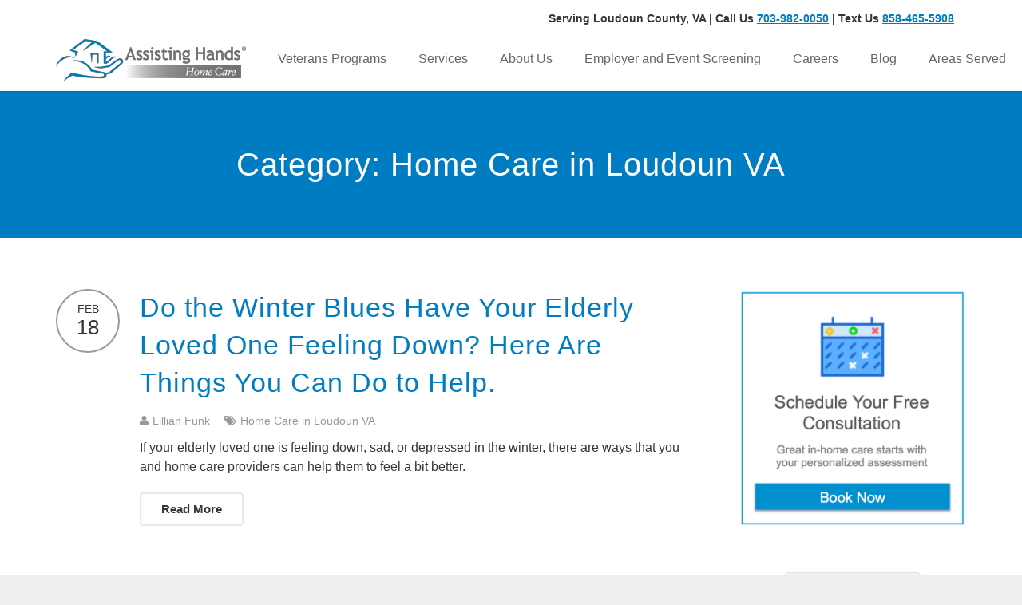

--- FILE ---
content_type: text/html; charset=UTF-8
request_url: https://assistinghands.com/23/virginia/loudoun/blog/category/winter-blues-and-seniors/home-care-in-loudoun-va-winter-blues-and-seniors/
body_size: 31623
content:
<!DOCTYPE HTML>
<html class="" lang="en-US">
<head>
	<meta charset="UTF-8">

		

	<meta name='robots' content='noindex, follow' />
	<style>img:is([sizes="auto" i], [sizes^="auto," i]) { contain-intrinsic-size: 3000px 1500px }</style>
	
<!-- Google Tag Manager for WordPress by gtm4wp.com -->
<script data-cfasync="false" data-pagespeed-no-defer>
	var gtm4wp_datalayer_name = "dataLayer";
	var dataLayer = dataLayer || [];
</script>
<!-- End Google Tag Manager for WordPress by gtm4wp.com -->
	<!-- This site is optimized with the Yoast SEO plugin v26.4 - https://yoast.com/wordpress/plugins/seo/ -->
	<title>Home Care in Loudoun VA Archives - Loudoun, Virginia</title>
	<meta name="description" content="Assisting Hands - Serving Loudoun County takes great care to provide valuable information related to Home Care in Loudoun VA" />
	<meta property="og:locale" content="en_US" />
	<meta property="og:type" content="article" />
	<meta property="og:title" content="Home Care in Loudoun VA Archives - Loudoun, Virginia" />
	<meta property="og:description" content="Assisting Hands - Serving Loudoun County takes great care to provide valuable information related to Home Care in Loudoun VA" />
	<meta property="og:url" content="https://assistinghands.com/23/virginia/loudoun/blog/category/winter-blues-and-seniors/home-care-in-loudoun-va-winter-blues-and-seniors/" />
	<meta property="og:site_name" content="Loudoun, Virginia" />
	<meta property="og:image" content="https://assistinghands.com/23/wp-content/uploads/sites/46/2023/01/Assistinghandimage.jpg" />
	<meta property="og:image:width" content="512" />
	<meta property="og:image:height" content="341" />
	<meta property="og:image:type" content="image/jpeg" />
	<meta name="twitter:card" content="summary_large_image" />
	<script type="application/ld+json" class="yoast-schema-graph">{"@context":"https://schema.org","@graph":[{"@type":"CollectionPage","@id":"https://assistinghands.com/23/virginia/loudoun/blog/category/winter-blues-and-seniors/home-care-in-loudoun-va-winter-blues-and-seniors/","url":"https://assistinghands.com/23/virginia/loudoun/blog/category/winter-blues-and-seniors/home-care-in-loudoun-va-winter-blues-and-seniors/","name":"Home Care in Loudoun VA Archives - Loudoun, Virginia","isPartOf":{"@id":"https://assistinghands.com/23/#website"},"primaryImageOfPage":{"@id":"https://assistinghands.com/23/virginia/loudoun/blog/category/winter-blues-and-seniors/home-care-in-loudoun-va-winter-blues-and-seniors/#primaryimage"},"image":{"@id":"https://assistinghands.com/23/virginia/loudoun/blog/category/winter-blues-and-seniors/home-care-in-loudoun-va-winter-blues-and-seniors/#primaryimage"},"thumbnailUrl":"https://assistinghands.com/23/wp-content/uploads/sites/46/2021/02/bigstock-A-Happy-Senior-Woman-Outside-O-231796966.jpg","description":"Assisting Hands - Serving Loudoun County takes great care to provide valuable information related to Home Care in Loudoun VA","breadcrumb":{"@id":"https://assistinghands.com/23/virginia/loudoun/blog/category/winter-blues-and-seniors/home-care-in-loudoun-va-winter-blues-and-seniors/#breadcrumb"},"inLanguage":"en-US"},{"@type":"ImageObject","inLanguage":"en-US","@id":"https://assistinghands.com/23/virginia/loudoun/blog/category/winter-blues-and-seniors/home-care-in-loudoun-va-winter-blues-and-seniors/#primaryimage","url":"https://assistinghands.com/23/wp-content/uploads/sites/46/2021/02/bigstock-A-Happy-Senior-Woman-Outside-O-231796966.jpg","contentUrl":"https://assistinghands.com/23/wp-content/uploads/sites/46/2021/02/bigstock-A-Happy-Senior-Woman-Outside-O-231796966.jpg","width":900,"height":608},{"@type":"BreadcrumbList","@id":"https://assistinghands.com/23/virginia/loudoun/blog/category/winter-blues-and-seniors/home-care-in-loudoun-va-winter-blues-and-seniors/#breadcrumb","itemListElement":[{"@type":"ListItem","position":1,"name":"Home","item":"https://assistinghands.com/23/"},{"@type":"ListItem","position":2,"name":"Winter Blues and Seniors","item":"https://assistinghands.com/23/virginia/loudoun/blog/category/winter-blues-and-seniors/"},{"@type":"ListItem","position":3,"name":"Home Care in Loudoun VA"}]},{"@type":"WebSite","@id":"https://assistinghands.com/23/#website","url":"https://assistinghands.com/23/","name":"Loudoun, Virginia","description":"Quality Home Care You Can Trust","potentialAction":[{"@type":"SearchAction","target":{"@type":"EntryPoint","urlTemplate":"https://assistinghands.com/23/?s={search_term_string}"},"query-input":{"@type":"PropertyValueSpecification","valueRequired":true,"valueName":"search_term_string"}}],"inLanguage":"en-US"}]}</script>
	<!-- / Yoast SEO plugin. -->


<link rel="alternate" type="application/rss+xml" title="Loudoun, Virginia &raquo; Feed" href="https://assistinghands.com/23/feed/" />
<link rel="alternate" type="application/rss+xml" title="Loudoun, Virginia &raquo; Home Care in Loudoun VA Category Feed" href="https://assistinghands.com/23/virginia/loudoun/blog/category/winter-blues-and-seniors/home-care-in-loudoun-va-winter-blues-and-seniors/feed/" />
<meta name="viewport" content="width=device-width, initial-scale=1">
<meta name="SKYPE_TOOLBAR" content="SKYPE_TOOLBAR_PARSER_COMPATIBLE">
<script type="text/javascript">
/* <![CDATA[ */
window._wpemojiSettings = {"baseUrl":"https:\/\/s.w.org\/images\/core\/emoji\/16.0.1\/72x72\/","ext":".png","svgUrl":"https:\/\/s.w.org\/images\/core\/emoji\/16.0.1\/svg\/","svgExt":".svg","source":{"concatemoji":"https:\/\/assistinghands.com\/23\/wp-includes\/js\/wp-emoji-release.min.js?ver=6.8.2"}};
/*! This file is auto-generated */
!function(s,n){var o,i,e;function c(e){try{var t={supportTests:e,timestamp:(new Date).valueOf()};sessionStorage.setItem(o,JSON.stringify(t))}catch(e){}}function p(e,t,n){e.clearRect(0,0,e.canvas.width,e.canvas.height),e.fillText(t,0,0);var t=new Uint32Array(e.getImageData(0,0,e.canvas.width,e.canvas.height).data),a=(e.clearRect(0,0,e.canvas.width,e.canvas.height),e.fillText(n,0,0),new Uint32Array(e.getImageData(0,0,e.canvas.width,e.canvas.height).data));return t.every(function(e,t){return e===a[t]})}function u(e,t){e.clearRect(0,0,e.canvas.width,e.canvas.height),e.fillText(t,0,0);for(var n=e.getImageData(16,16,1,1),a=0;a<n.data.length;a++)if(0!==n.data[a])return!1;return!0}function f(e,t,n,a){switch(t){case"flag":return n(e,"\ud83c\udff3\ufe0f\u200d\u26a7\ufe0f","\ud83c\udff3\ufe0f\u200b\u26a7\ufe0f")?!1:!n(e,"\ud83c\udde8\ud83c\uddf6","\ud83c\udde8\u200b\ud83c\uddf6")&&!n(e,"\ud83c\udff4\udb40\udc67\udb40\udc62\udb40\udc65\udb40\udc6e\udb40\udc67\udb40\udc7f","\ud83c\udff4\u200b\udb40\udc67\u200b\udb40\udc62\u200b\udb40\udc65\u200b\udb40\udc6e\u200b\udb40\udc67\u200b\udb40\udc7f");case"emoji":return!a(e,"\ud83e\udedf")}return!1}function g(e,t,n,a){var r="undefined"!=typeof WorkerGlobalScope&&self instanceof WorkerGlobalScope?new OffscreenCanvas(300,150):s.createElement("canvas"),o=r.getContext("2d",{willReadFrequently:!0}),i=(o.textBaseline="top",o.font="600 32px Arial",{});return e.forEach(function(e){i[e]=t(o,e,n,a)}),i}function t(e){var t=s.createElement("script");t.src=e,t.defer=!0,s.head.appendChild(t)}"undefined"!=typeof Promise&&(o="wpEmojiSettingsSupports",i=["flag","emoji"],n.supports={everything:!0,everythingExceptFlag:!0},e=new Promise(function(e){s.addEventListener("DOMContentLoaded",e,{once:!0})}),new Promise(function(t){var n=function(){try{var e=JSON.parse(sessionStorage.getItem(o));if("object"==typeof e&&"number"==typeof e.timestamp&&(new Date).valueOf()<e.timestamp+604800&&"object"==typeof e.supportTests)return e.supportTests}catch(e){}return null}();if(!n){if("undefined"!=typeof Worker&&"undefined"!=typeof OffscreenCanvas&&"undefined"!=typeof URL&&URL.createObjectURL&&"undefined"!=typeof Blob)try{var e="postMessage("+g.toString()+"("+[JSON.stringify(i),f.toString(),p.toString(),u.toString()].join(",")+"));",a=new Blob([e],{type:"text/javascript"}),r=new Worker(URL.createObjectURL(a),{name:"wpTestEmojiSupports"});return void(r.onmessage=function(e){c(n=e.data),r.terminate(),t(n)})}catch(e){}c(n=g(i,f,p,u))}t(n)}).then(function(e){for(var t in e)n.supports[t]=e[t],n.supports.everything=n.supports.everything&&n.supports[t],"flag"!==t&&(n.supports.everythingExceptFlag=n.supports.everythingExceptFlag&&n.supports[t]);n.supports.everythingExceptFlag=n.supports.everythingExceptFlag&&!n.supports.flag,n.DOMReady=!1,n.readyCallback=function(){n.DOMReady=!0}}).then(function(){return e}).then(function(){var e;n.supports.everything||(n.readyCallback(),(e=n.source||{}).concatemoji?t(e.concatemoji):e.wpemoji&&e.twemoji&&(t(e.twemoji),t(e.wpemoji)))}))}((window,document),window._wpemojiSettings);
/* ]]> */
</script>
<style id='wp-emoji-styles-inline-css' type='text/css'>

	img.wp-smiley, img.emoji {
		display: inline !important;
		border: none !important;
		box-shadow: none !important;
		height: 1em !important;
		width: 1em !important;
		margin: 0 0.07em !important;
		vertical-align: -0.1em !important;
		background: none !important;
		padding: 0 !important;
	}
</style>
<style id='classic-theme-styles-inline-css' type='text/css'>
/*! This file is auto-generated */
.wp-block-button__link{color:#fff;background-color:#32373c;border-radius:9999px;box-shadow:none;text-decoration:none;padding:calc(.667em + 2px) calc(1.333em + 2px);font-size:1.125em}.wp-block-file__button{background:#32373c;color:#fff;text-decoration:none}
</style>
<style id='global-styles-inline-css' type='text/css'>
:root{--wp--preset--aspect-ratio--square: 1;--wp--preset--aspect-ratio--4-3: 4/3;--wp--preset--aspect-ratio--3-4: 3/4;--wp--preset--aspect-ratio--3-2: 3/2;--wp--preset--aspect-ratio--2-3: 2/3;--wp--preset--aspect-ratio--16-9: 16/9;--wp--preset--aspect-ratio--9-16: 9/16;--wp--preset--color--black: #000000;--wp--preset--color--cyan-bluish-gray: #abb8c3;--wp--preset--color--white: #ffffff;--wp--preset--color--pale-pink: #f78da7;--wp--preset--color--vivid-red: #cf2e2e;--wp--preset--color--luminous-vivid-orange: #ff6900;--wp--preset--color--luminous-vivid-amber: #fcb900;--wp--preset--color--light-green-cyan: #7bdcb5;--wp--preset--color--vivid-green-cyan: #00d084;--wp--preset--color--pale-cyan-blue: #8ed1fc;--wp--preset--color--vivid-cyan-blue: #0693e3;--wp--preset--color--vivid-purple: #9b51e0;--wp--preset--gradient--vivid-cyan-blue-to-vivid-purple: linear-gradient(135deg,rgba(6,147,227,1) 0%,rgb(155,81,224) 100%);--wp--preset--gradient--light-green-cyan-to-vivid-green-cyan: linear-gradient(135deg,rgb(122,220,180) 0%,rgb(0,208,130) 100%);--wp--preset--gradient--luminous-vivid-amber-to-luminous-vivid-orange: linear-gradient(135deg,rgba(252,185,0,1) 0%,rgba(255,105,0,1) 100%);--wp--preset--gradient--luminous-vivid-orange-to-vivid-red: linear-gradient(135deg,rgba(255,105,0,1) 0%,rgb(207,46,46) 100%);--wp--preset--gradient--very-light-gray-to-cyan-bluish-gray: linear-gradient(135deg,rgb(238,238,238) 0%,rgb(169,184,195) 100%);--wp--preset--gradient--cool-to-warm-spectrum: linear-gradient(135deg,rgb(74,234,220) 0%,rgb(151,120,209) 20%,rgb(207,42,186) 40%,rgb(238,44,130) 60%,rgb(251,105,98) 80%,rgb(254,248,76) 100%);--wp--preset--gradient--blush-light-purple: linear-gradient(135deg,rgb(255,206,236) 0%,rgb(152,150,240) 100%);--wp--preset--gradient--blush-bordeaux: linear-gradient(135deg,rgb(254,205,165) 0%,rgb(254,45,45) 50%,rgb(107,0,62) 100%);--wp--preset--gradient--luminous-dusk: linear-gradient(135deg,rgb(255,203,112) 0%,rgb(199,81,192) 50%,rgb(65,88,208) 100%);--wp--preset--gradient--pale-ocean: linear-gradient(135deg,rgb(255,245,203) 0%,rgb(182,227,212) 50%,rgb(51,167,181) 100%);--wp--preset--gradient--electric-grass: linear-gradient(135deg,rgb(202,248,128) 0%,rgb(113,206,126) 100%);--wp--preset--gradient--midnight: linear-gradient(135deg,rgb(2,3,129) 0%,rgb(40,116,252) 100%);--wp--preset--font-size--small: 13px;--wp--preset--font-size--medium: 20px;--wp--preset--font-size--large: 36px;--wp--preset--font-size--x-large: 42px;--wp--preset--spacing--20: 0.44rem;--wp--preset--spacing--30: 0.67rem;--wp--preset--spacing--40: 1rem;--wp--preset--spacing--50: 1.5rem;--wp--preset--spacing--60: 2.25rem;--wp--preset--spacing--70: 3.38rem;--wp--preset--spacing--80: 5.06rem;--wp--preset--shadow--natural: 6px 6px 9px rgba(0, 0, 0, 0.2);--wp--preset--shadow--deep: 12px 12px 50px rgba(0, 0, 0, 0.4);--wp--preset--shadow--sharp: 6px 6px 0px rgba(0, 0, 0, 0.2);--wp--preset--shadow--outlined: 6px 6px 0px -3px rgba(255, 255, 255, 1), 6px 6px rgba(0, 0, 0, 1);--wp--preset--shadow--crisp: 6px 6px 0px rgba(0, 0, 0, 1);}:where(.is-layout-flex){gap: 0.5em;}:where(.is-layout-grid){gap: 0.5em;}body .is-layout-flex{display: flex;}.is-layout-flex{flex-wrap: wrap;align-items: center;}.is-layout-flex > :is(*, div){margin: 0;}body .is-layout-grid{display: grid;}.is-layout-grid > :is(*, div){margin: 0;}:where(.wp-block-columns.is-layout-flex){gap: 2em;}:where(.wp-block-columns.is-layout-grid){gap: 2em;}:where(.wp-block-post-template.is-layout-flex){gap: 1.25em;}:where(.wp-block-post-template.is-layout-grid){gap: 1.25em;}.has-black-color{color: var(--wp--preset--color--black) !important;}.has-cyan-bluish-gray-color{color: var(--wp--preset--color--cyan-bluish-gray) !important;}.has-white-color{color: var(--wp--preset--color--white) !important;}.has-pale-pink-color{color: var(--wp--preset--color--pale-pink) !important;}.has-vivid-red-color{color: var(--wp--preset--color--vivid-red) !important;}.has-luminous-vivid-orange-color{color: var(--wp--preset--color--luminous-vivid-orange) !important;}.has-luminous-vivid-amber-color{color: var(--wp--preset--color--luminous-vivid-amber) !important;}.has-light-green-cyan-color{color: var(--wp--preset--color--light-green-cyan) !important;}.has-vivid-green-cyan-color{color: var(--wp--preset--color--vivid-green-cyan) !important;}.has-pale-cyan-blue-color{color: var(--wp--preset--color--pale-cyan-blue) !important;}.has-vivid-cyan-blue-color{color: var(--wp--preset--color--vivid-cyan-blue) !important;}.has-vivid-purple-color{color: var(--wp--preset--color--vivid-purple) !important;}.has-black-background-color{background-color: var(--wp--preset--color--black) !important;}.has-cyan-bluish-gray-background-color{background-color: var(--wp--preset--color--cyan-bluish-gray) !important;}.has-white-background-color{background-color: var(--wp--preset--color--white) !important;}.has-pale-pink-background-color{background-color: var(--wp--preset--color--pale-pink) !important;}.has-vivid-red-background-color{background-color: var(--wp--preset--color--vivid-red) !important;}.has-luminous-vivid-orange-background-color{background-color: var(--wp--preset--color--luminous-vivid-orange) !important;}.has-luminous-vivid-amber-background-color{background-color: var(--wp--preset--color--luminous-vivid-amber) !important;}.has-light-green-cyan-background-color{background-color: var(--wp--preset--color--light-green-cyan) !important;}.has-vivid-green-cyan-background-color{background-color: var(--wp--preset--color--vivid-green-cyan) !important;}.has-pale-cyan-blue-background-color{background-color: var(--wp--preset--color--pale-cyan-blue) !important;}.has-vivid-cyan-blue-background-color{background-color: var(--wp--preset--color--vivid-cyan-blue) !important;}.has-vivid-purple-background-color{background-color: var(--wp--preset--color--vivid-purple) !important;}.has-black-border-color{border-color: var(--wp--preset--color--black) !important;}.has-cyan-bluish-gray-border-color{border-color: var(--wp--preset--color--cyan-bluish-gray) !important;}.has-white-border-color{border-color: var(--wp--preset--color--white) !important;}.has-pale-pink-border-color{border-color: var(--wp--preset--color--pale-pink) !important;}.has-vivid-red-border-color{border-color: var(--wp--preset--color--vivid-red) !important;}.has-luminous-vivid-orange-border-color{border-color: var(--wp--preset--color--luminous-vivid-orange) !important;}.has-luminous-vivid-amber-border-color{border-color: var(--wp--preset--color--luminous-vivid-amber) !important;}.has-light-green-cyan-border-color{border-color: var(--wp--preset--color--light-green-cyan) !important;}.has-vivid-green-cyan-border-color{border-color: var(--wp--preset--color--vivid-green-cyan) !important;}.has-pale-cyan-blue-border-color{border-color: var(--wp--preset--color--pale-cyan-blue) !important;}.has-vivid-cyan-blue-border-color{border-color: var(--wp--preset--color--vivid-cyan-blue) !important;}.has-vivid-purple-border-color{border-color: var(--wp--preset--color--vivid-purple) !important;}.has-vivid-cyan-blue-to-vivid-purple-gradient-background{background: var(--wp--preset--gradient--vivid-cyan-blue-to-vivid-purple) !important;}.has-light-green-cyan-to-vivid-green-cyan-gradient-background{background: var(--wp--preset--gradient--light-green-cyan-to-vivid-green-cyan) !important;}.has-luminous-vivid-amber-to-luminous-vivid-orange-gradient-background{background: var(--wp--preset--gradient--luminous-vivid-amber-to-luminous-vivid-orange) !important;}.has-luminous-vivid-orange-to-vivid-red-gradient-background{background: var(--wp--preset--gradient--luminous-vivid-orange-to-vivid-red) !important;}.has-very-light-gray-to-cyan-bluish-gray-gradient-background{background: var(--wp--preset--gradient--very-light-gray-to-cyan-bluish-gray) !important;}.has-cool-to-warm-spectrum-gradient-background{background: var(--wp--preset--gradient--cool-to-warm-spectrum) !important;}.has-blush-light-purple-gradient-background{background: var(--wp--preset--gradient--blush-light-purple) !important;}.has-blush-bordeaux-gradient-background{background: var(--wp--preset--gradient--blush-bordeaux) !important;}.has-luminous-dusk-gradient-background{background: var(--wp--preset--gradient--luminous-dusk) !important;}.has-pale-ocean-gradient-background{background: var(--wp--preset--gradient--pale-ocean) !important;}.has-electric-grass-gradient-background{background: var(--wp--preset--gradient--electric-grass) !important;}.has-midnight-gradient-background{background: var(--wp--preset--gradient--midnight) !important;}.has-small-font-size{font-size: var(--wp--preset--font-size--small) !important;}.has-medium-font-size{font-size: var(--wp--preset--font-size--medium) !important;}.has-large-font-size{font-size: var(--wp--preset--font-size--large) !important;}.has-x-large-font-size{font-size: var(--wp--preset--font-size--x-large) !important;}
:where(.wp-block-post-template.is-layout-flex){gap: 1.25em;}:where(.wp-block-post-template.is-layout-grid){gap: 1.25em;}
:where(.wp-block-columns.is-layout-flex){gap: 2em;}:where(.wp-block-columns.is-layout-grid){gap: 2em;}
:root :where(.wp-block-pullquote){font-size: 1.5em;line-height: 1.6;}
</style>
<link rel='stylesheet' id='my-js-css' href='https://assistinghands.com/23/wp-content/themes/Impreza-child/custom.js?ver=6.8.2' type='text/css' media='all' />
<link rel='stylesheet' id='us-base-css' href='//assistinghands.com/23/wp-content/themes/Impreza/framework/css/us-base.css?ver=3.7.1' type='text/css' media='all' />
<link rel='stylesheet' id='us-font-awesome-css' href='//assistinghands.com/23/wp-content/themes/Impreza/framework/css/font-awesome.css?ver=4.6.3' type='text/css' media='all' />
<link rel='stylesheet' id='us-font-mdfi-css' href='//assistinghands.com/23/wp-content/themes/Impreza/framework/css/font-mdfi.css?ver=1' type='text/css' media='all' />
<link rel='stylesheet' id='us-style-css' href='//assistinghands.com/23/wp-content/themes/Impreza/css/style.css?ver=3.7.1' type='text/css' media='all' />
<link rel='stylesheet' id='us-responsive-css' href='//assistinghands.com/23/wp-content/themes/Impreza/css/responsive.css?ver=3.7.1' type='text/css' media='all' />
<link rel='stylesheet' id='theme-style-css' href='//assistinghands.com/23/wp-content/themes/Impreza-child/style.css?ver=3.7.1' type='text/css' media='all' />
<script type="text/javascript" id="wpgmza_data-js-extra">
/* <![CDATA[ */
var wpgmza_google_api_status = {"message":"Enqueued","code":"ENQUEUED"};
/* ]]> */
</script>
<script type="text/javascript" src="https://assistinghands.com/23/wp-content/plugins/wp-google-maps/wpgmza_data.js?ver=6.8.2" id="wpgmza_data-js"></script>
<script type="text/javascript" src="https://assistinghands.com/23/wp-includes/js/jquery/jquery.min.js?ver=3.7.1" id="jquery-core-js"></script>
<script type="text/javascript" src="https://assistinghands.com/23/wp-includes/js/jquery/jquery-migrate.min.js?ver=3.4.1" id="jquery-migrate-js"></script>
<link rel="https://api.w.org/" href="https://assistinghands.com/23/wp-json/" /><link rel="alternate" title="JSON" type="application/json" href="https://assistinghands.com/23/wp-json/wp/v2/categories/474" /><link rel="EditURI" type="application/rsd+xml" title="RSD" href="https://assistinghands.com/23/xmlrpc.php?rsd" />
<meta name="generator" content="WordPress 6.8.2" />
<script id="path-widget-tag" src="https://ep.chatpath.com/widget.js" async data-company="p301" data-settings="5c8f6549b518d3000590af32"></script> 
<script async src="//418987.tctm.xyz/t.js"></script>

<!-- Google Tag Manager -->
<script>(function(w,d,s,l,i){w[l]=w[l]||[];w[l].push({'gtm.start':
new Date().getTime(),event:'gtm.js'});var f=d.getElementsByTagName(s)[0],
j=d.createElement(s),dl=l!='dataLayer'?'&l='+l:'';j.async=true;j.src=
'https://www.googletagmanager.com/gtm.js?id='+i+dl;f.parentNode.insertBefore(j,f);
})(window,document,'script','dataLayer','GTM-P83RQ44');</script>
<!-- End Google Tag Manager -->

<!-- Google Tag Manager for WordPress by gtm4wp.com -->
<!-- GTM Container placement set to footer -->
<script data-cfasync="false" data-pagespeed-no-defer type="text/javascript">
	var dataLayer_content = {"pagePostType":"post","pagePostType2":"category-post","pageCategory":["blog","home-care-in-loudoun-va-winter-blues-and-seniors","winter-blues-and-seniors"]};
	dataLayer.push( dataLayer_content );
</script>
<script data-cfasync="false" data-pagespeed-no-defer type="text/javascript">
(function(w,d,s,l,i){w[l]=w[l]||[];w[l].push({'gtm.start':
new Date().getTime(),event:'gtm.js'});var f=d.getElementsByTagName(s)[0],
j=d.createElement(s),dl=l!='dataLayer'?'&l='+l:'';j.async=true;j.src=
'//www.googletagmanager.com/gtm.js?id='+i+dl;f.parentNode.insertBefore(j,f);
})(window,document,'script','dataLayer','GTM-KCTVXRS');
</script>
<!-- End Google Tag Manager for WordPress by gtm4wp.com --><meta name="generator" content="Powered by WPBakery Page Builder - drag and drop page builder for WordPress."/>
<link rel="icon" href="https://assistinghands.com/23/wp-content/uploads/sites/46/2016/11/cropped-favicon-32x32.png" sizes="32x32" />
<link rel="icon" href="https://assistinghands.com/23/wp-content/uploads/sites/46/2016/11/cropped-favicon-192x192.png" sizes="192x192" />
<link rel="apple-touch-icon" href="https://assistinghands.com/23/wp-content/uploads/sites/46/2016/11/cropped-favicon-180x180.png" />
<meta name="msapplication-TileImage" content="https://assistinghands.com/23/wp-content/uploads/sites/46/2016/11/cropped-favicon-270x270.png" />
		<style type="text/css" id="wp-custom-css">
			@media (max-width: 767px)
.l-section-video video {
    display: inline-block !important;
}		</style>
		<noscript><style> .wpb_animate_when_almost_visible { opacity: 1; }</style></noscript>	<meta name="google-site-verification" content="kcv6TtdLwwO17li4O0oOFvCn9ONn4GyfCbxORjAG2Rc" />
			<style id='us-theme-options-css' type="text/css">body {font-family:Arial, Helvetica, sans-serif;font-size:16px;line-height:24px;font-weight:400;}.w-blog-post {font-size:16px;}.w-text.font_main_menu,.w-nav .menu-item-language,.w-nav-item {font-family:Arial, Helvetica, sans-serif;font-weight:400;}h1, h2, h3, h4, h5, h6,.w-text.font_heading,.w-blog-post.format-quote blockquote,.w-counter-number,.w-pricing-item-price,.w-tabs-item-title,.ult_price_figure,.ult_countdown-amount,.ultb3-box .ultb3-title,.stats-block .stats-desc .stats-number {font-family:Impact, Charcoal, sans-serif;font-weight:400;}h1 {font-size:40px;letter-spacing:1px;text-transform:;}h2 {font-size:34px;letter-spacing:1px;text-transform:;}h3 {font-size:28px;letter-spacing:1px;text-transform:;}h4,.widgettitle,.comment-reply-title,.woocommerce #reviews h2,.woocommerce .related > h2,.woocommerce .upsells > h2,.woocommerce .cross-sells > h2 {font-size:24px;letter-spacing:1px;text-transform:;}h5,.w-blog:not(.cols_1) .w-blog-list .w-blog-post-title {font-size:20px;letter-spacing:1px;text-transform:;}h6 {font-size:18px;letter-spacing:1px;text-transform:;}@media (max-width:767px) {body {font-size:14px;line-height:22px;}.w-blog-post {font-size:14px;}h1 {font-size:30px;}h2 {font-size:26px;}h3 {font-size:24px;}h4,.widgettitle,.comment-reply-title,.woocommerce #reviews h2,.woocommerce .related > h2,.woocommerce .upsells > h2,.woocommerce .cross-sells > h2 {font-size:22px;}h5 {font-size:20px;}h6 {font-size:18px;}}body,.header_hor .l-header.pos_fixed {min-width:1300px;}.l-canvas.type_boxed,.l-canvas.type_boxed .l-subheader,.l-canvas.type_boxed ~ .l-footer .l-subfooter {max-width:1300px;}.header_hor .l-subheader-h,.l-titlebar-h,.l-main-h,.l-section-h,.l-subfooter-h,.w-tabs-section-content-h,.w-blog-post-body {max-width:1140px;}.l-sidebar {width:25%;}.l-content {width:70%;}@media (max-width:767px) {.g-cols > div:not([class*="-xs-"]) {float:none;width:100%;margin:0 0 25px;}.g-cols.offset_none > div,.g-cols > div:last-child,.g-cols > div.vc_col-has-fill {margin-bottom:0;}} .w-btn,.button,.l-body .cl-btn,.l-body .ubtn,.l-body .ultb3-btn,.l-body .btn-modal,.l-body .flip-box-wrap .flip_link a,.l-body .ult_pricing_table_wrap .ult_price_link .ult_price_action_button,.tribe-events-button,button,input[type="submit"] {font-weight:bold;font-size:15px;line-height:2.8;padding:0 1.8em;border-radius:0.3em;letter-spacing:0px;}.w-btn.icon_atleft i {left:1.8em;}.w-btn.icon_atright i {right:1.8em;}@media (min-width:901px) {.header_hor .l-subheader.at_top {line-height:36px;height:36px;}.header_hor .l-header.sticky .l-subheader.at_top {line-height:36px;height:36px;}.header_hor .l-subheader.at_middle {line-height:78px;height:78px;}.header_hor .l-header.sticky .l-subheader.at_middle {line-height:66px;height:66px;}.l-subheader.at_bottom { display:none; }.header_hor .l-subheader.at_bottom {line-height:50px;height:50px;}.header_hor .l-header.sticky .l-subheader.at_bottom {line-height:50px;height:50px;}.header_hor .l-header.pos_fixed ~ .l-titlebar,.header_hor .titlebar_none.sidebar_left .l-header.pos_fixed ~ .l-main,.header_hor .titlebar_none.sidebar_right .l-header.pos_fixed ~ .l-main,.header_hor .titlebar_none.sidebar_none .l-header.pos_fixed ~ .l-main .l-section:first-child,.header_hor.header_inpos_below .l-header.pos_fixed ~ .l-main .l-section:nth-child(2),.header_hor .l-header.pos_static.bg_transparent ~ .l-titlebar,.header_hor .titlebar_none.sidebar_left .l-header.pos_static.bg_transparent ~ .l-main,.header_hor .titlebar_none.sidebar_right .l-header.pos_static.bg_transparent ~ .l-main,.header_hor .titlebar_none.sidebar_none .l-header.pos_static.bg_transparent ~ .l-main .l-section:first-child {padding-top:114px;}.header_hor .l-header.pos_static.bg_solid + .l-main .l-section.preview_trendy .w-blog-post-preview {top:-114px;}.header_hor.header_inpos_bottom .l-header.pos_fixed ~ .l-main .l-section:first-child {padding-bottom:114px;}.header_hor .l-header.bg_transparent ~ .l-main .l-section.valign_center:first-child > .l-section-h {top:-57px;}.header_hor.header_inpos_bottom .l-header.pos_fixed.bg_transparent ~ .l-main .l-section.valign_center:first-child > .l-section-h {top:57px;}.header_hor .l-header.pos_fixed ~ .l-main .l-section.height_full:not(:first-child) {min-height:calc(100vh - 102px);}.admin-bar.header_hor .l-header.pos_fixed ~ .l-main .l-section.height_full:not(:first-child) {min-height:calc(100vh - 102px - 32px);}.header_ver {padding-left:300px;position:relative;}.rtl.header_ver {padding-left:0;padding-right:300px;}.header_ver .l-header,.header_ver .l-header .w-cart-notification {width:300px;}.header_ver .l-navigation-item.to_next {left:100px;}.no-touch .header_ver .l-navigation-item.to_next:hover {left:300px;}.rtl.header_ver .l-navigation-item.to_next {right:100px;}.no-touch .rtl.header_ver .l-navigation-item.to_next:hover {right:300px;}.header_ver .w-nav.type_desktop [class*="columns"] .w-nav-list.level_2 {width:calc(100vw - 300px);max-width:980px;}}@media (min-width:601px) and (max-width:900px) {.header_hor .l-subheader.at_top {line-height:36px;height:36px;}.header_hor .l-header.sticky .l-subheader.at_top {line-height:0px;height:0px;overflow:hidden;}.header_hor .l-subheader.at_middle {line-height:80px;height:80px;}.header_hor .l-header.sticky .l-subheader.at_middle {line-height:60px;height:60px;}.l-subheader.at_bottom { display:none; }.header_hor .l-subheader.at_bottom {line-height:50px;height:50px;}.header_hor .l-header.sticky .l-subheader.at_bottom {line-height:50px;height:50px;}.header_hor .l-header.pos_fixed ~ .l-titlebar,.header_hor .titlebar_none.sidebar_left .l-header.pos_fixed ~ .l-main,.header_hor .titlebar_none.sidebar_right .l-header.pos_fixed ~ .l-main,.header_hor .titlebar_none.sidebar_none .l-header.pos_fixed ~ .l-main .l-section:first-child,.header_hor .l-header.pos_static.bg_transparent ~ .l-titlebar,.header_hor .titlebar_none.sidebar_left .l-header.pos_static.bg_transparent ~ .l-main,.header_hor .titlebar_none.sidebar_right .l-header.pos_static.bg_transparent ~ .l-main,.header_hor .titlebar_none.sidebar_none .l-header.pos_static.bg_transparent ~ .l-main .l-section:first-child {padding-top:116px;}.header_hor .l-header.pos_static.bg_solid + .l-main .l-section.preview_trendy .w-blog-post-preview {top:-116px;}.header_ver .l-header {width:300px;}}@media (max-width:600px) {.l-subheader.at_top { display:none; }.header_hor .l-subheader.at_top {line-height:36px;height:36px;}.header_hor .l-header.sticky .l-subheader.at_top {line-height:0px;height:0px;overflow:hidden;}.header_hor .l-subheader.at_middle {line-height:50px;height:50px;}.header_hor .l-header.sticky .l-subheader.at_middle {line-height:50px;height:50px;}.l-subheader.at_bottom { display:none; }.header_hor .l-subheader.at_bottom {line-height:50px;height:50px;}.header_hor .l-header.sticky .l-subheader.at_bottom {line-height:50px;height:50px;}.header_hor .l-header.pos_fixed ~ .l-titlebar,.header_hor .titlebar_none.sidebar_left .l-header.pos_fixed ~ .l-main,.header_hor .titlebar_none.sidebar_right .l-header.pos_fixed ~ .l-main,.header_hor .titlebar_none.sidebar_none .l-header.pos_fixed ~ .l-main .l-section:first-child,.header_hor .l-header.pos_static.bg_transparent ~ .l-titlebar,.header_hor .titlebar_none.sidebar_left .l-header.pos_static.bg_transparent ~ .l-main,.header_hor .titlebar_none.sidebar_right .l-header.pos_static.bg_transparent ~ .l-main,.header_hor .titlebar_none.sidebar_none .l-header.pos_static.bg_transparent ~ .l-main .l-section:first-child {padding-top:50px;}.header_hor .l-header.pos_static.bg_solid + .l-main .l-section.preview_trendy .w-blog-post-preview {top:-50px;}}@media (min-width:901px) {.ush_image_1 { height:52px; }.l-header.sticky .ush_image_1 { height:40px; }}@media (min-width:601px) and (max-width:900px) {.ush_image_1 { height:40px; }.l-header.sticky .ush_image_1 { height:40px; }}@media (max-width:600px) {.ush_image_1 { height:30px; }.l-header.sticky .ush_image_1 { height:30px; }}.ush_text_1 .w-text-value { color:; }@media (min-width:901px) {.ush_text_1 { font-size:30px; }}@media (min-width:601px) and (max-width:900px) {.ush_text_1 { font-size:24px; }}@media (max-width:600px) {.ush_text_1 { font-size:20px; }}.ush_text_1 { white-space:nowrap; }.ush_text_2 .w-text-value { color:; }@media (min-width:901px) {.ush_text_2 { font-size:13px; }}@media (min-width:601px) and (max-width:900px) {.ush_text_2 { font-size:13px; }}@media (max-width:600px) {.ush_text_2 { font-size:13px; }}.ush_text_2 { white-space:nowrap; }.ush_text_3 .w-text-value { color:; }@media (min-width:901px) {.ush_text_3 { font-size:13px; }}@media (min-width:601px) and (max-width:900px) {.ush_text_3 { font-size:13px; }}@media (max-width:600px) {.ush_text_3 { font-size:13px; }}.ush_text_3 { white-space:nowrap; }.ush_text_4 .w-text-value { color:; }@media (min-width:901px) {.ush_text_4 { font-size:13px; }}@media (min-width:601px) and (max-width:900px) {.ush_text_4 { font-size:13px; }}@media (max-width:600px) {.ush_text_4 { font-size:13px; }}.ush_text_4 { white-space:nowrap; }.header_hor .ush_menu_1.type_desktop .w-nav-list.level_1 > .menu-item > a {padding:0 20px;}.header_ver .ush_menu_1.type_desktop {line-height:40px;}.ush_menu_1.type_desktop .btn.w-nav-item.level_1 > .w-nav-anchor {margin:10px;}.ush_menu_1.type_desktop .w-nav-list.level_1 > .menu-item > a,.ush_menu_1.type_desktop [class*="columns"] .menu-item-has-children .w-nav-anchor.level_2 {font-size:16px;}.ush_menu_1.type_desktop .submenu-languages .menu-item-language > a,.ush_menu_1.type_desktop .w-nav-anchor:not(.level_1) {font-size:15px;}.ush_menu_1.type_mobile .w-nav-anchor.level_1 {font-size:15px;}.ush_menu_1.type_mobile .menu-item-language > a,.ush_menu_1.type_mobile .w-nav-anchor:not(.level_1) {font-size:14px;}@media (min-width:901px) {.ush_search_1.layout_simple {max-width:240px;}.ush_search_1.layout_modern.active {width:240px;}}@media (min-width:601px) and (max-width:900px) {.ush_search_1.layout_simple {max-width:200px;}.ush_search_1.layout_modern.active {width:200px;}}@media (min-width:901px) {.ush_socials_1 {font-size:18px;}}@media (min-width:601px) and (max-width:900px) {.ush_socials_1 {font-size:18px;}}@media (max-width:600px) {.ush_socials_1 {font-size:18px;}}.ush_socials_1 .custom .w-socials-item-link-hover {background-color:#1abc9c;}.ush_socials_1.style_colored .custom .w-socials-item-link {color:#1abc9c;}@media (min-width:901px) {.ush_dropdown_1 .w-dropdown-h {font-size:13px;}}@media (min-width:601px) and (max-width:900px) {.ush_dropdown_1 .w-dropdown-h {font-size:13px;}}@media (max-width:600px) {.ush_dropdown_1 .w-dropdown-h {font-size:13px;}}@media (min-width:901px) {.ush_cart_1 .w-cart-link {font-size:20px;}}@media (min-width:601px) and (max-width:900px) {.ush_cart_1 .w-cart-link {font-size:20px;}}@media (max-width:600px) {.ush_cart_1 .w-cart-link {font-size:20px;}}html {background-color:#eeeeee;}.l-subheader.at_top,.l-subheader.at_top .w-dropdown-list,.header_hor .l-subheader.at_top .type_mobile .w-nav-list.level_1 {background-color:#ffffff;}.l-subheader.at_top,.l-subheader.at_top .w-dropdown.active,.header_hor .l-subheader.at_top .type_mobile .w-nav-list.level_1 {color:#363636;}.no-touch .l-subheader.at_top a:hover,.no-touch .l-subheader.at_top .w-cart-quantity,.no-touch .l-header.bg_transparent .l-subheader.at_top .w-dropdown.active a:hover {color:#007cc3;}.header_ver .l-header,.header_hor .l-subheader.at_middle,.l-subheader.at_middle .w-dropdown-list,.header_hor .l-subheader.at_middle .type_mobile .w-nav-list.level_1 {background-color:#ffffff;}.l-subheader.at_middle,.l-subheader.at_middle .w-dropdown.active,.header_hor .l-subheader.at_middle .type_mobile .w-nav-list.level_1 {color:#666666;}.no-touch .l-subheader.at_middle a:hover,.no-touch .l-subheader.at_middle .w-cart-quantity,.no-touch .l-header.bg_transparent .l-subheader.at_middle .w-dropdown.active a:hover {color:#007cc3;}.l-subheader.at_bottom,.l-subheader.at_bottom .w-dropdown-list,.header_hor .l-subheader.at_bottom .type_mobile .w-nav-list.level_1 {background-color:#f5f5f5;}.l-subheader.at_bottom,.l-subheader.at_bottom .w-dropdown.active,.header_hor .l-subheader.at_bottom .type_mobile .w-nav-list.level_1 {color:#777777;}.no-touch .l-subheader.at_bottom a:hover,.no-touch .l-subheader.at_bottom .w-cart-quantity,.no-touch .l-header.bg_transparent .l-subheader.at_bottom .w-dropdown.active a:hover {color:#007cc3;}.l-header.bg_transparent:not(.sticky) .l-subheader {color:#ffffff;}.no-touch .l-header.bg_transparent:not(.sticky) a:not(.w-nav-anchor):hover,.no-touch .l-header.bg_transparent:not(.sticky) .type_desktop .menu-item-language > a:hover,.no-touch .l-header.bg_transparent:not(.sticky) .type_desktop .menu-item-language:hover > a,.no-touch .l-header.bg_transparent:not(.sticky) .type_desktop .w-nav-item.level_1:hover > .w-nav-anchor {color:#ffffff;}.l-header.bg_transparent:not(.sticky) .w-nav-title:after {background-color:#ffffff;}.w-search-form {background-color:#ffffff;color:#007cc3;}.w-search.layout_fullscreen .w-search-form:before {background-color:#ffffff;}.no-touch .w-nav.type_desktop .menu-item-language:hover > a,.no-touch .w-nav-item.level_1:hover > .w-nav-anchor {background-color:;color:#007cc3;}.w-nav-title:after {background-color:#007cc3;}.w-nav-item.level_1.current-menu-item > .w-nav-anchor,.w-nav-item.level_1.current-menu-parent > .w-nav-anchor,.w-nav-item.level_1.current-menu-ancestor > .w-nav-anchor {background-color:;color:#007cc3;}.l-header.bg_transparent:not(.sticky) .type_desktop .w-nav-item.level_1.current-menu-item > .w-nav-anchor,.l-header.bg_transparent:not(.sticky) .type_desktop .w-nav-item.level_1.current-menu-ancestor > .w-nav-anchor {color:#42baff;}.w-nav.type_desktop .submenu-languages,.w-nav-list:not(.level_1) {background-color:#ffffff;color:#007cc3;}.no-touch .w-nav.type_desktop .submenu-languages .menu-item-language:hover > a,.no-touch .w-nav-item:not(.level_1):hover > .w-nav-anchor {background-color:#007cc3;color:#ffffff;}.w-nav-item:not(.level_1).current-menu-item > .w-nav-anchor,.w-nav-item:not(.level_1).current-menu-parent > .w-nav-anchor,.w-nav-item:not(.level_1).current-menu-ancestor > .w-nav-anchor {background-color:#007cc3;color:#ffffff;}.btn.w-menu-item,.btn.w-nav-item .w-nav-anchor.level_1 {background-color:#007cc3 !important;color:#ffffff !important;}.no-touch .btn.w-menu-item:hover,.no-touch .btn.w-nav-item .w-nav-anchor.level_1:before {background-color:#007cc3 !important;}.no-touch .btn.w-menu-item:hover,.no-touch .btn.w-nav-item .w-nav-anchor.level_1:hover {color:#ffffff !important;}.l-preloader,.l-canvas,.w-blog.layout_flat .w-blog-post-h,.w-blog.layout_cards .w-blog-post-h,.w-cart-dropdown,.g-filters.style_1 .g-filters-item.active,.no-touch .g-filters-item.active:hover,.w-tabs.layout_default .w-tabs-item.active,.w-tabs.layout_ver .w-tabs-item.active,.no-touch .w-tabs.layout_default .w-tabs-item.active:hover,.no-touch .w-tabs.layout_ver .w-tabs-item.active:hover,.w-tabs.layout_timeline .w-tabs-item,.w-tabs.layout_timeline .w-tabs-section-header-h,.no-touch #lang_sel ul ul a:hover,.no-touch #lang_sel_click ul ul a:hover,#lang_sel_footer,.us-woo-shop_modern .product-h,.us-woo-shop_modern .product-meta,.no-touch .us-woo-shop_trendy .product:hover .product-h,.woocommerce-tabs .tabs li.active,.no-touch .woocommerce-tabs .tabs li.active:hover,.woocommerce .stars span:after,.woocommerce .stars span a:after,.woocommerce .shipping-calculator-form,.woocommerce #payment .payment_box,#bbp-user-navigation li.current,.gform_wrapper .chosen-container-single .chosen-search input[type="text"],.gform_wrapper .chosen-container-multi .chosen-choices li.search-choice {background-color:#ffffff;}.woocommerce #payment .payment_methods li > input:checked + label,.woocommerce .blockUI.blockOverlay {background-color:#ffffff !important;}.w-tabs.layout_modern .w-tabs-item:after {border-bottom-color:#ffffff;}a.w-btn.color_contrast,.w-btn.color_contrast,.no-touch a.w-btn.color_contrast:hover,.no-touch .w-btn.color_contrast:hover,.no-touch a.w-btn.color_contrast.style_outlined:hover,.no-touch .w-btn.color_contrast.style_outlined:hover,.w-iconbox.style_circle.color_contrast .w-iconbox-icon,.tribe-events-calendar thead th {color:#ffffff;}input,textarea,select,.l-section.for_blogpost .w-blog-post-preview,.w-actionbox.color_light,.g-filters.style_1,.g-filters.style_2 .g-filters-item.active,.w-iconbox.style_circle.color_light .w-iconbox-icon,.g-loadmore-btn,.w-pricing-item-header,.w-progbar-bar,.w-progbar.style_3 .w-progbar-bar:before,.w-progbar.style_3 .w-progbar-bar-count,.w-tabs.layout_default .w-tabs-list,.w-tabs.layout_ver .w-tabs-list,.w-testimonial.style_4:before,.no-touch .l-main .widget_nav_menu a:hover,.l-content .wp-caption-text,#lang_sel a,#lang_sel_click a,.smile-icon-timeline-wrap .timeline-wrapper .timeline-block,.smile-icon-timeline-wrap .timeline-feature-item.feat-item,.us-woo-shop_trendy .products .product-category > a,.woocommerce .quantity .plus,.woocommerce .quantity .minus,.select2-container a.select2-choice,.select2-drop .select2-search input,.woocommerce-tabs .tabs,.woocommerce .cart_totals,.woocommerce-checkout #order_review,.woocommerce ul.order_details,#subscription-toggle,#favorite-toggle,#bbp-user-navigation,.tablepress .row-hover tr:hover td,.tribe-bar-views-list,.tribe-events-day-time-slot h5,.tribe-events-present,.tribe-events-single-section,.gform_wrapper .chosen-container-single .chosen-single,.gform_wrapper .chosen-container .chosen-drop,.gform_wrapper .chosen-container-multi .chosen-choices {background-color:#f2f2f2;}.timeline-wrapper .timeline-post-right .ult-timeline-arrow l,.timeline-wrapper .timeline-post-left .ult-timeline-arrow l,.timeline-feature-item.feat-item .ult-timeline-arrow l {border-color:#f2f2f2;}hr,td,th,.l-section,.g-cols > div,.w-author,.w-comments-list,.w-pricing-item-h,.w-profile,.w-separator,.w-sharing-item,.w-tabs-list,.w-tabs-section,.w-tabs-section-header:before,.w-tabs.layout_timeline.accordion .w-tabs-section-content,.g-tags > a,.w-testimonial.style_1,.widget_calendar #calendar_wrap,.l-main .widget_nav_menu > div,.l-main .widget_nav_menu .menu-item a,.widget_nav_menu .menu-item.menu-item-has-children + .menu-item > a,.select2-container a.select2-choice,.smile-icon-timeline-wrap .timeline-line,.woocommerce .login,.woocommerce .track_order,.woocommerce .checkout_coupon,.woocommerce .lost_reset_password,.woocommerce .register,.woocommerce .cart.variations_form,.woocommerce .commentlist .comment-text,.woocommerce .comment-respond,.woocommerce .related,.woocommerce .upsells,.woocommerce .cross-sells,.woocommerce .checkout #order_review,.widget_price_filter .ui-slider-handle,.widget_layered_nav ul,.widget_layered_nav ul li,#bbpress-forums fieldset,.bbp-login-form fieldset,#bbpress-forums .bbp-body > ul,#bbpress-forums li.bbp-header,.bbp-replies .bbp-body,div.bbp-forum-header,div.bbp-topic-header,div.bbp-reply-header,.bbp-pagination-links a,.bbp-pagination-links span.current,span.bbp-topic-pagination a.page-numbers,.bbp-logged-in,.tribe-events-list-separator-month span:before,.tribe-events-list-separator-month span:after,.type-tribe_events + .type-tribe_events,.gform_wrapper .gsection,.gform_wrapper .gf_page_steps,.gform_wrapper li.gfield_creditcard_warning,.form_saved_message {border-color:#e8e8e8;}.w-separator,.w-iconbox.color_light .w-iconbox-icon,.w-testimonial.style_3 .w-testimonial-text:after,.w-testimonial.style_3 .w-testimonial-text:before {color:#e8e8e8;}a.w-btn.color_light,.w-btn.color_light,.w-btn.color_light.style_outlined:before,.w-btn.w-blog-post-more:before,.w-iconbox.style_circle.color_light .w-iconbox-icon,.no-touch .g-loadmore-btn:hover,.woocommerce .button,.no-touch .woocommerce .quantity .plus:hover,.no-touch .woocommerce .quantity .minus:hover,.no-touch .woocommerce #payment .payment_methods li > label:hover,.widget_price_filter .ui-slider,#tribe-bar-collapse-toggle,.gform_wrapper .gform_page_footer .gform_previous_button {background-color:#e8e8e8;}a.w-btn.color_light.style_outlined,.w-btn.color_light.style_outlined,.w-btn.w-blog-post-more,.w-iconbox.style_outlined.color_light .w-iconbox-icon,.w-person-links-item,.w-socials-item-link,.pagination .page-numbers {box-shadow:0 0 0 2px #e8e8e8 inset;}.w-tabs.layout_trendy .w-tabs-list {box-shadow:0 -1px 0 #e8e8e8 inset;}h1, h2, h3, h4, h5, h6,.w-counter-number,.w-pricing-item-header,.woocommerce .product .price,.gform_wrapper .chosen-container-single .chosen-single {color:#363636;}.w-progbar.color_contrast .w-progbar-bar-h {background-color:#363636;}input,textarea,select,.l-canvas,a.w-btn.color_contrast.style_outlined,.w-btn.color_contrast.style_outlined,.w-cart-dropdown,.w-form-row-field:before,.w-iconbox.color_contrast .w-iconbox-icon,.w-iconbox.color_light.style_circle .w-iconbox-icon,.w-tabs.layout_timeline .w-tabs-item,.w-tabs.layout_timeline .w-tabs-section-header-h,.woocommerce .button {color:#363636;}a.w-btn.color_light,.w-btn.color_light,.w-btn.w-blog-post-more {color:#363636 !important;}a.w-btn.color_contrast,.w-btn.color_contrast,.w-btn.color_contrast.style_outlined:before,.w-iconbox.style_circle.color_contrast .w-iconbox-icon,.tribe-mobile #tribe-events-footer a,.tribe-events-calendar thead th {background-color:#363636;}.tribe-events-calendar thead th {border-color:#363636;}a.w-btn.color_contrast.style_outlined,.w-btn.color_contrast.style_outlined,.w-iconbox.style_outlined.color_contrast .w-iconbox-icon {box-shadow:0 0 0 2px #363636 inset;}a {color:#007cc3;}.no-touch a:hover,.no-touch a:hover + .w-blog-post-body .w-blog-post-title a,.no-touch .w-blog-post-title a:hover {color:#447490;}.no-touch .w-cart-dropdown a:not(.button):hover {color:#447490 !important;}.highlight_primary,.l-preloader,.no-touch .l-titlebar .g-nav-item:hover,a.w-btn.color_primary.style_outlined,.w-btn.color_primary.style_outlined,.l-main .w-contacts-item:before,.w-counter.color_primary .w-counter-number,.g-filters-item.active,.no-touch .g-filters.style_1 .g-filters-item.active:hover,.no-touch .g-filters.style_2 .g-filters-item.active:hover,.w-form-row.focused .w-form-row-field:before,.w-iconbox.color_primary .w-iconbox-icon,.no-touch .w-iconbox-link:hover .w-iconbox-title,.no-touch .w-logos .owl-prev:hover,.no-touch .w-logos .owl-next:hover,.w-separator.color_primary,.w-sharing.type_outlined.color_primary .w-sharing-item,.no-touch .w-sharing.type_simple.color_primary .w-sharing-item:hover .w-sharing-icon,.w-tabs.layout_default .w-tabs-item.active,.w-tabs.layout_trendy .w-tabs-item.active,.w-tabs.layout_ver .w-tabs-item.active,.w-tabs-section.active .w-tabs-section-header,.no-touch .g-tags > a:hover,.w-testimonial.style_2:before,.us-woo-shop_standard .product-h .button,.woocommerce .star-rating span:before,.woocommerce-tabs .tabs li.active,.no-touch .woocommerce-tabs .tabs li.active:hover,.woocommerce .stars span a:after,.woocommerce #payment .payment_methods li > input:checked + label,#subscription-toggle span.is-subscribed:before,#favorite-toggle span.is-favorite:before {color:#007cc3;}.l-section.color_primary,.l-titlebar.color_primary,.no-touch .l-navigation-item:hover .l-navigation-item-arrow,.highlight_primary_bg,.w-actionbox.color_primary,.w-blog-post-preview-icon,.w-blog.layout_cards .format-quote .w-blog-post-h,button,input[type="submit"],a.w-btn.color_primary,.w-btn.color_primary,.w-btn.color_primary.style_outlined:before,.no-touch .g-filters-item:hover,.w-iconbox.style_circle.color_primary .w-iconbox-icon,.no-touch .w-iconbox.style_circle .w-iconbox-icon:before,.no-touch .w-iconbox.style_outlined .w-iconbox-icon:before,.no-touch .w-person-links,.w-pricing-item.type_featured .w-pricing-item-header,.w-progbar.color_primary .w-progbar-bar-h,.w-sharing.type_solid.color_primary .w-sharing-item,.w-sharing.type_fixed.color_primary .w-sharing-item,.w-sharing.type_outlined.color_primary .w-sharing-item:before,.w-tabs.layout_modern .w-tabs-list,.w-tabs.layout_trendy .w-tabs-item:after,.w-tabs.layout_timeline .w-tabs-item:before,.w-tabs.layout_timeline .w-tabs-section-header-h:before,.no-touch .w-header-show:hover,.no-touch .w-toplink.active:hover,.no-touch .pagination .page-numbers:before,.pagination .page-numbers.current,.l-main .widget_nav_menu .menu-item.current-menu-item > a,.rsDefault .rsThumb.rsNavSelected,.no-touch .tp-leftarrow.tparrows.custom:before,.no-touch .tp-rightarrow.tparrows.custom:before,.smile-icon-timeline-wrap .timeline-separator-text .sep-text,.smile-icon-timeline-wrap .timeline-wrapper .timeline-dot,.smile-icon-timeline-wrap .timeline-feature-item .timeline-dot,.tablepress .sorting:hover,.tablepress .sorting_asc,.tablepress .sorting_desc,p.demo_store,.woocommerce .button.alt,.woocommerce .button.checkout,.woocommerce .product-h .button.loading,.no-touch .woocommerce .product-h .button:hover,.woocommerce .onsale,.widget_price_filter .ui-slider-range,.widget_layered_nav ul li.chosen,.widget_layered_nav_filters ul li a,.no-touch .bbp-pagination-links a:hover,.bbp-pagination-links span.current,.no-touch span.bbp-topic-pagination a.page-numbers:hover,.tribe-events-calendar td.mobile-active,.tribe-events-button,.datepicker td.day.active,.datepicker td span.active,.gform_wrapper .gform_page_footer .gform_next_button,.gform_wrapper .gf_progressbar_percentage,.gform_wrapper .chosen-container .chosen-results li.highlighted,.l-body .cl-btn {background-color:#007cc3;}.l-content blockquote,.no-touch .l-titlebar .g-nav-item:hover,.g-filters.style_3 .g-filters-item.active,.no-touch .w-logos .owl-prev:hover,.no-touch .w-logos .owl-next:hover,.no-touch .w-logos.style_1 .w-logos-item:hover,.w-separator.color_primary,.w-tabs.layout_default .w-tabs-item.active,.w-tabs.layout_ver .w-tabs-item.active,.no-touch .g-tags > a:hover,.no-touch .w-testimonial.style_1:hover,.l-main .widget_nav_menu .menu-item.current-menu-item > a,.woocommerce-tabs .tabs li.active,.no-touch .woocommerce-tabs .tabs li.active:hover,.widget_layered_nav ul li.chosen,.bbp-pagination-links span.current,.no-touch #bbpress-forums .bbp-pagination-links a:hover,.no-touch #bbpress-forums .bbp-topic-pagination a:hover,#bbp-user-navigation li.current {border-color:#007cc3;}a.w-btn.color_primary.style_outlined,.w-btn.color_primary.style_outlined,.l-main .w-contacts-item:before,.w-iconbox.color_primary.style_outlined .w-iconbox-icon,.w-sharing.type_outlined.color_primary .w-sharing-item,.w-tabs.layout_timeline .w-tabs-item,.w-tabs.layout_timeline .w-tabs-section-header-h,.us-woo-shop_standard .product-h .button {box-shadow:0 0 0 2px #007cc3 inset;}input:focus,textarea:focus,select:focus,.tp-bullets.custom .tp-bullet.selected {box-shadow:0 0 0 2px #007cc3;}.highlight_secondary,.no-touch .w-blognav-prev:hover .w-blognav-title,.no-touch .w-blognav-next:hover .w-blognav-title,a.w-btn.color_secondary.style_outlined,.w-btn.color_secondary.style_outlined,.w-counter.color_secondary .w-counter-number,.w-iconbox.color_secondary .w-iconbox-icon,.w-separator.color_secondary,.w-sharing.type_outlined.color_secondary .w-sharing-item,.no-touch .w-sharing.type_simple.color_secondary .w-sharing-item:hover .w-sharing-icon {color:#447490;}.l-section.color_secondary,.l-titlebar.color_secondary,.highlight_secondary_bg,.no-touch .w-blog.layout_cards .w-blog-post-meta-category a:hover,.no-touch .w-blog.layout_tiles .w-blog-post-meta-category a:hover,.no-touch .l-section.preview_trendy .w-blog-post-meta-category a:hover,.no-touch input[type="submit"]:hover,a.w-btn.color_secondary,.w-btn.color_secondary,.w-btn.color_secondary.style_outlined:before,.w-actionbox.color_secondary,.w-iconbox.style_circle.color_secondary .w-iconbox-icon,.w-progbar.color_secondary .w-progbar-bar-h,.w-sharing.type_solid.color_secondary .w-sharing-item,.w-sharing.type_fixed.color_secondary .w-sharing-item,.w-sharing.type_outlined.color_secondary .w-sharing-item:before,.no-touch .woocommerce .button:hover,.no-touch .woocommerce .product-remove a.remove:hover,.no-touch .tribe-events-button:hover,.no-touch .widget_layered_nav_filters ul li a:hover {background-color:#447490;}.w-separator.color_secondary {border-color:#447490;}a.w-btn.color_secondary.style_outlined,.w-btn.color_secondary.style_outlined,.w-iconbox.color_secondary.style_outlined .w-iconbox-icon,.w-sharing.type_outlined.color_secondary .w-sharing-item {box-shadow:0 0 0 2px #447490 inset;}.highlight_faded,.w-author-url,.w-blog-post-meta > *,.w-profile-link.for_logout,.w-testimonial-person-meta,.w-testimonial.style_4:before,.l-main .widget_tag_cloud,.l-main .widget_product_tag_cloud,.woocommerce-breadcrumb,.woocommerce .star-rating:before,.woocommerce .stars span:after,p.bbp-topic-meta,.bbp_widget_login .logout-link {color:#999999;}.w-blog.layout_latest .w-blog-post-meta-date {border-color:#999999;}.tribe-events-cost,.tribe-events-list .tribe-events-event-cost {background-color:#999999;}.l-section.color_alternate,.l-titlebar.color_alternate,.color_alternate .g-filters.style_1 .g-filters-item.active,.no-touch .color_alternate .g-filters-item.active:hover,.color_alternate .w-tabs.layout_default .w-tabs-item.active,.no-touch .color_alternate .w-tabs.layout_default .w-tabs-item.active:hover,.color_alternate .w-tabs.layout_ver .w-tabs-item.active,.no-touch .color_alternate .w-tabs.layout_ver .w-tabs-item.active:hover,.color_alternate .w-tabs.layout_timeline .w-tabs-item,.color_alternate .w-tabs.layout_timeline .w-tabs-section-header-h {background-color:#f2f2f2;}.color_alternate a.w-btn.color_contrast,.color_alternate .w-btn.color_contrast,.no-touch .color_alternate a.w-btn.color_contrast:hover,.no-touch .color_alternate .w-btn.color_contrast:hover,.no-touch .color_alternate a.w-btn.color_contrast.style_outlined:hover,.no-touch .color_alternate .w-btn.color_contrast.style_outlined:hover,.color_alternate .w-iconbox.style_circle.color_contrast .w-iconbox-icon {color:#f2f2f2;}.color_alternate .w-tabs.layout_modern .w-tabs-item:after {border-bottom-color:#f2f2f2;}.color_alternate input,.color_alternate textarea,.color_alternate select,.color_alternate .w-blog-post-preview-icon,.color_alternate .w-blog.layout_flat .w-blog-post-h,.color_alternate .w-blog.layout_cards .w-blog-post-h,.color_alternate .g-filters.style_1,.color_alternate .g-filters.style_2 .g-filters-item.active,.color_alternate .w-iconbox.style_circle.color_light .w-iconbox-icon,.color_alternate .g-loadmore-btn,.color_alternate .w-pricing-item-header,.color_alternate .w-progbar-bar,.color_alternate .w-tabs.layout_default .w-tabs-list,.color_alternate .w-testimonial.style_4:before,.l-content .color_alternate .wp-caption-text {background-color:#ffffff;}.l-section.color_alternate,.l-section.color_alternate hr,.l-section.color_alternate th,.l-section.color_alternate td,.color_alternate .g-cols > div,.color_alternate .w-blog-post,.color_alternate .w-comments-list,.color_alternate .w-pricing-item-h,.color_alternate .w-profile,.color_alternate .w-separator,.color_alternate .w-tabs-list,.color_alternate .w-tabs-section,.color_alternate .w-tabs-section-header:before,.color_alternate .w-tabs.layout_timeline.accordion .w-tabs-section-content,.color_alternate .w-testimonial.style_1 {border-color:#dddddd;}.color_alternate .w-separator,.color_alternate .w-iconbox.color_light .w-iconbox-icon,.color_alternate .w-testimonial.style_3 .w-testimonial-text:after,.color_alternate .w-testimonial.style_3 .w-testimonial-text:before {color:#dddddd;}.color_alternate a.w-btn.color_light,.color_alternate .w-btn.color_light,.color_alternate .w-btn.color_light.style_outlined:before,.color_alternate .w-btn.w-blog-post-more:before,.color_alternate .w-iconbox.style_circle.color_light .w-iconbox-icon,.no-touch .color_alternate .g-loadmore-btn:hover {background-color:#dddddd;}.color_alternate a.w-btn.color_light.style_outlined,.color_alternate .w-btn.color_light.style_outlined,.color_alternate .w-btn.w-blog-post-more,.color_alternate .w-iconbox.style_outlined.color_light .w-iconbox-icon,.color_alternate .w-person-links-item,.color_alternate .w-socials-item-link,.color_alternate .pagination .page-numbers {box-shadow:0 0 0 2px #dddddd inset;}.color_alternate .w-tabs.layout_trendy .w-tabs-list {box-shadow:0 -1px 0 #dddddd inset;}.color_alternate h1,.color_alternate h2,.color_alternate h3,.color_alternate h4,.color_alternate h5,.color_alternate h6,.color_alternate .w-counter-number,.color_alternate .w-pricing-item-header {color:#444444;}.color_alternate .w-progbar.color_contrast .w-progbar-bar-h {background-color:#444444;}.l-titlebar.color_alternate,.l-section.color_alternate,.color_alternate input,.color_alternate textarea,.color_alternate select,.color_alternate a.w-btn.color_contrast.style_outlined,.color_alternate .w-btn.color_contrast.style_outlined,.color_alternate .w-form-row-field:before,.color_alternate .w-iconbox.color_contrast .w-iconbox-icon,.color_alternate .w-iconbox.color_light.style_circle .w-iconbox-icon,.color_alternate .w-tabs.layout_timeline .w-tabs-item,.color_alternate .w-tabs.layout_timeline .w-tabs-section-header-h {color:#666666;}.color_alternate a.w-btn.color_light,.color_alternate .w-btn.color_light,.color_alternate .w-btn.w-blog-post-more {color:#666666 !important;}.color_alternate a.w-btn.color_contrast,.color_alternate .w-btn.color_contrast,.color_alternate .w-btn.color_contrast.style_outlined:before,.color_alternate .w-iconbox.style_circle.color_contrast .w-iconbox-icon {background-color:#666666;}.color_alternate a.w-btn.color_contrast.style_outlined,.color_alternate .w-btn.color_contrast.style_outlined,.color_alternate .w-iconbox.style_outlined.color_contrast .w-iconbox-icon {box-shadow:0 0 0 2px #666666 inset;}.color_alternate a {color:#1b98e0;}.no-touch .color_alternate a:hover,.no-touch .color_alternate a:hover + .w-blog-post-body .w-blog-post-title a,.no-touch .color_alternate .w-blog-post-title a:hover {color:#447490;}.color_alternate .highlight_primary,.no-touch .l-titlebar.color_alternate .g-nav-item:hover,.color_alternate a.w-btn.color_primary.style_outlined,.color_alternate .w-btn.color_primary.style_outlined,.l-main .color_alternate .w-contacts-item:before,.color_alternate .w-counter.color_primary .w-counter-number,.color_alternate .g-filters-item.active,.no-touch .color_alternate .g-filters-item.active:hover,.color_alternate .w-form-row.focused .w-form-row-field:before,.color_alternate .w-iconbox.color_primary .w-iconbox-icon,.no-touch .color_alternate .w-iconbox-link:hover .w-iconbox-title,.no-touch .color_alternate .w-logos .owl-prev:hover,.no-touch .color_alternate .w-logos .owl-next:hover,.color_alternate .w-separator.color_primary,.color_alternate .w-tabs.layout_default .w-tabs-item.active,.color_alternate .w-tabs.layout_trendy .w-tabs-item.active,.color_alternate .w-tabs.layout_ver .w-tabs-item.active,.color_alternate .w-tabs-section.active .w-tabs-section-header,.color_alternate .w-testimonial.style_2:before {color:#1b98e0;}.color_alternate .highlight_primary_bg,.color_alternate .w-actionbox.color_primary,.color_alternate .w-blog-post-preview-icon,.color_alternate .w-blog.layout_cards .format-quote .w-blog-post-h,.color_alternate button,.color_alternate input[type="submit"],.color_alternate a.w-btn.color_primary,.color_alternate .w-btn.color_primary,.color_alternate .w-btn.color_primary.style_outlined:before,.no-touch .color_alternate .g-filters-item:hover,.color_alternate .w-iconbox.style_circle.color_primary .w-iconbox-icon,.no-touch .color_alternate .w-iconbox.style_circle .w-iconbox-icon:before,.no-touch .color_alternate .w-iconbox.style_outlined .w-iconbox-icon:before,.no-touch .color_alternate .w-person-links,.color_alternate .w-pricing-item.type_featured .w-pricing-item-header,.color_alternate .w-progbar.color_primary .w-progbar-bar-h,.color_alternate .w-tabs.layout_modern .w-tabs-list,.color_alternate .w-tabs.layout_trendy .w-tabs-item:after,.color_alternate .w-tabs.layout_timeline .w-tabs-item:before,.color_alternate .w-tabs.layout_timeline .w-tabs-section-header-h:before,.no-touch .color_alternate .pagination .page-numbers:before,.color_alternate .pagination .page-numbers.current {background-color:#1b98e0;}.l-content .color_alternate blockquote,.no-touch .l-titlebar.color_alternate .g-nav-item:hover,.color_alternate .g-filters.style_3 .g-filters-item.active,.no-touch .color_alternate .w-logos .owl-prev:hover,.no-touch .color_alternate .w-logos .owl-next:hover,.no-touch .color_alternate .w-logos.style_1 .w-logos-item:hover,.color_alternate .w-separator.color_primary,.color_alternate .w-tabs.layout_default .w-tabs-item.active,.color_alternate .w-tabs.layout_ver .w-tabs-item.active,.no-touch .color_alternate .w-tabs.layout_default .w-tabs-item.active:hover,.no-touch .color_alternate .w-tabs.layout_ver .w-tabs-item.active:hover,.no-touch .color_alternate .g-tags > a:hover,.no-touch .color_alternate .w-testimonial.style_1:hover {border-color:#1b98e0;}.color_alternate a.w-btn.color_primary.style_outlined,.color_alternate .w-btn.color_primary.style_outlined,.l-main .color_alternate .w-contacts-item:before,.color_alternate .w-iconbox.color_primary.style_outlined .w-iconbox-icon,.color_alternate .w-tabs.layout_timeline .w-tabs-item,.color_alternate .w-tabs.layout_timeline .w-tabs-section-header-h {box-shadow:0 0 0 2px #1b98e0 inset;}.color_alternate input:focus,.color_alternate textarea:focus,.color_alternate select:focus {box-shadow:0 0 0 2px #1b98e0;}.color_alternate .highlight_secondary,.color_alternate a.w-btn.color_secondary.style_outlined,.color_alternate .w-btn.color_secondary.style_outlined,.color_alternate .w-counter.color_secondary .w-counter-number,.color_alternate .w-iconbox.color_secondary .w-iconbox-icon,.color_alternate .w-separator.color_secondary {color:#447490;}.color_alternate .highlight_secondary_bg,.no-touch .color_alternate input[type="submit"]:hover,.color_alternate a.w-btn.color_secondary,.color_alternate .w-btn.color_secondary,.color_alternate .w-btn.color_secondary.style_outlined:before,.color_alternate .w-actionbox.color_secondary,.color_alternate .w-iconbox.style_circle.color_secondary .w-iconbox-icon,.color_alternate .w-progbar.color_secondary .w-progbar-bar-h {background-color:#447490;}.color_alternate .w-separator.color_secondary {border-color:#447490;}.color_alternate a.w-btn.color_secondary.style_outlined,.color_alternate .w-btn.color_secondary.style_outlined,.color_alternate .w-iconbox.color_secondary.style_outlined .w-iconbox-icon {box-shadow:0 0 0 2px #447490 inset;}.color_alternate .highlight_faded,.color_alternate .w-blog-post-meta > *,.color_alternate .w-profile-link.for_logout,.color_alternate .w-testimonial-person-meta,.color_alternate .w-testimonial.style_4:before {color:#999999;}.color_alternate .w-blog.layout_latest .w-blog-post-meta-date {border-color:#999999;}.l-subfooter.at_top,.no-touch .l-subfooter.at_top #lang_sel ul ul a:hover,.no-touch .l-subfooter.at_top #lang_sel_click ul ul a:hover {background-color:#e3e3e3;}.l-subfooter.at_top input,.l-subfooter.at_top textarea,.l-subfooter.at_top select,.no-touch .l-subfooter.at_top #lang_sel a,.no-touch .l-subfooter.at_top #lang_sel_click a {background-color:#292929;}.l-subfooter.at_top,.l-subfooter.at_top .w-profile,.l-subfooter.at_top .widget_calendar #calendar_wrap {border-color:#444444;}.l-subfooter.at_top .w-socials-item-link {box-shadow:0 0 0 2px #444444 inset;}.l-subfooter.at_top h1,.l-subfooter.at_top h2,.l-subfooter.at_top h3,.l-subfooter.at_top h4,.l-subfooter.at_top h5,.l-subfooter.at_top h6,.l-subfooter.at_top input,.l-subfooter.at_top textarea,.l-subfooter.at_top select,.l-subfooter.at_top .w-form-row-field:before {color:#363636;}.l-subfooter.at_top {color:#363636;}.l-subfooter.at_top a,.l-subfooter.at_top .widget_tag_cloud .tagcloud a,.l-subfooter.at_top .widget_product_tag_cloud .tagcloud a {color:#363636;}.no-touch .l-subfooter.at_top a:hover,.no-touch .l-subfooter.at_top .w-form-row.focused .w-form-row-field:before,.no-touch .l-subfooter.at_top .widget_tag_cloud .tagcloud a:hover,.no-touch .l-subfooter.at_top .widget_product_tag_cloud .tagcloud a:hover {color:#007cc3;}.l-subfooter.at_top input:focus,.l-subfooter.at_top textarea:focus,.l-subfooter.at_top select:focus {box-shadow:0 0 0 2px #007cc3;}.l-subfooter.at_bottom {background-color:#ececec;}.l-subfooter.at_bottom {color:#363636;}.l-subfooter.at_bottom a {color:#363636;}.no-touch .l-subfooter.at_bottom a:hover {color:#007cc3;}.white,.white a {color:#ffffff !important;}.cs-ph-no,.cs-callus {display:inline !important;}.cs-ph-no a {text-decoration:underline;color:#007cc3 !important;}.white-button .cs-white-color-border{ background:none !important;border:2px solid #ffffff !important;}.white-blue-button .cs-white-border{border:2px solid #ffffff !important;}.full-white-button .cs-full-white { background:#ffffff !important;border:2px solid #ffffff !important;color:#363636 !important;}.cs-what-we-do-li ul li:hover {color:rgba(0, 124, 195, 1);cursor:pointer;}.sub-footer .widget{margin-bottom:0px;}.newsletter-bock .w-image{margin-bottom:0px;}.border:after, .border:before {content:'';display:inline-block;max-width:184px;height:1px; width:100%;top:11px;position:absolute;}.border.grey:after, .border.grey:before { background:#363636;}.w-blog-list article:last-child {border-bottom:0px;padding-bottom:40px !important;margin-bottom:40px !important;}.border.white:after, .border.white:before { background:#ffffff;}.proud-member{text-align:center;position:relative; width:58%;margin:0 auto;} .proud-member:after {position:absolute;content:'';display:inline-block;height:1px;background:#757374;width:100%;left:0;top:18px;right:0; margin:0 auto;}.proud-member-border{color:#757374;text-align:center;font-family:Oswald;font-weight:400;font-style:normal;background:#e5f7ff;position:relative;z-index:99;padding:0 25px;display:inline-block;}.border:before {left:0px;}.border:after {right:0;}.border-center {text-align:center;}.border {position:relative;text-align:center;display:inline-block;max-width:408px;width:100%;margin-top:15px;}.margin-none{margin-bottom:0 !important;}.l-subheader-cell.at_left .w-text.ush_text_2{display:none;}.who-we-are .cs-blue-color-border {background:none !important; border:2px solid #007cc3 !important;color:#007cc3 !important;}.address,.default-ul{padding-left:0;}.address li,.default-ul li{list-style:none;}footer .vc_col-md-4 { float:left;padding-right:15px;padding-left:15px;}footer .heading:after {content:'';display:block;background:#007cc3;height:2px;width:52px;margin-top:10px;}.address, .default-ul {margin-left:0;}.at_top li{margin-bottom:15px;}.social_icons .widget_text{margin-bottom:0px;}.social_icons li{margin-bottom:0;}.l-footer.layout_compact .l-subfooter.at_top { font-size:14px !important;}.list-inline>li {display:inline-block;padding-right:5px;padding-left:5px;}.list-inline {padding-left:0;margin-left:-5px;list-style:none;}.w-copyright {text-align:left;font-size:14px;}.social_icons {text-align:right;font-size:14px;}footer .address .fa{height:34px;width:34px;background:#5b5b5b;color:#fff;text-align:center; padding-top:6px;font-size:20px;margin-right:11px;}.footer-social a{font-size:26px;}.footer-social .fa-facebook-square:hover{color:#3b579d;}.footer-social .fa-twitter-square:hover{color:#1dcaff;}.footer-social .fa-google-plus-square:hover{color:#d34836;}.w-copyright p{padding-top:6px;}.cursor-pointer {cursor:pointer;}textarea {height:auto;}.vertical-center {display:flex;flex-direction:column;justify-content:center;}.w-testimonial.style_1 {border-color:white;}.full-width {width:100%;}@media (max-width:991px){.l-subfooter.at_top .vc_col-sm-6,.l-subfooter.at_top .vc_col-md-4{width:100%;float:none;padding:0;}.l-subfooter.at_top .vc_col-sm-6{padding-left:15px;}}vc_column-inner .w-image img { padding:12px;}#agepath-engagement-panel input {line-height:normal !important;}</style>


<script>
    var referer_url = document.referrer;

    // var referer_url = "";
    referer_url1 = localStorage.getItem("referer");
    var substring = "assistinghands";
    var substring1 = "app.engyj.com";

    if (referer_url1 == "" || referer_url1 == null || referer_url1 == undefined) {
        if (!referer_url.includes(substring) && !referer_url.includes(substring1) ) {
		    if (referer_url == "" || referer_url == null || referer_url == undefined) {
		        localStorage.setItem("referer", 'https://assistinghands.com/');
		    }else{
	            localStorage.setItem("referer", referer_url);
		    }
        }
    }else{
        if (!referer_url1.includes(substring) && !referer_url1.includes(substring1) ) {
                localStorage.setItem("referer", referer_url1);
        }
    }

</script>
            <script>
                (function(i,s,o,g,r,a,m){i['GoogleAnalyticsObject']=r;i[r]=i[r]||function(){
                (i[r].q=i[r].q||[]).push(arguments)},i[r].l=1*new Date();a=s.createElement(o),
                m=s.getElementsByTagName(o)[0];a.async=1;a.src=g;m.parentNode.insertBefore(a,m)
                })(window,document,'script','//www.google-analytics.com/analytics.js','gaplusu');

                                                            gaplusu('create', 'UA-20555360-1', 'auto');
                    
                                        
                    gaplusu('send', 'pageview');
                
                                    gaplusu('create', 'UA-108561149-1', 'auto', {'name': 'single'});

                                        
                    gaplusu('single.send', 'pageview');
                            </script>







<style>
    	div#respond {
    display: none;
}

</style>

</head>
<body class="archive category category-home-care-in-loudoun-va-winter-blues-and-seniors category-474 wp-theme-Impreza wp-child-theme-Impreza-child l-body Impreza_3.7.1 header_hor header_inpos_top links_underline state_default wpb-js-composer js-comp-ver-6.7.0 vc_responsive" itemscope="itemscope" itemtype="https://schema.org/WebPage">


<!-- CANVAS -->
<div class="l-canvas sidebar_right type_wide titlebar_default">

	
		
		<style>
    span.cs-ph-no.new-add-hard {
    display: none;
}
</style>

<header class="l-header pos_fixed bg_solid shadow_thin" itemscope="itemscope" itemtype="https://schema.org/WPHeader"><div class="l-subheader at_top"><div class="l-subheader-h"><div class="l-subheader-cell at_left"></div><div class="l-subheader-cell at_center"></div><div class="l-subheader-cell at_right">				
          			<div class="cs-zip-code"><label class="cs-zip-code-label">Serving <span class="cs-city-name">Loudoun County, VA</span> <span class="cs-ph-no"> | <span class="cs-callus">Call Us</span> <a href="tel:703-982-0050">703-982-0050</a></span>  <span class="cs-ph-no new-add-hard"> | <span class="cs-callus">Text Us</span> <a href="tel:858-465-5908">858-465-5908</a></span></label></div></div></div></div><div class="l-subheader at_middle"><div class="l-subheader-h"><div class="l-subheader-cell at_left"><div class="w-img ush_image_1"><a class="w-img-h" href="https://assistinghands.com/23/"><img longdesc="Assisting Hands"  class="for_default" src="https://assistinghands.com/23/wp-content/uploads/sites/46/2019/06/Main-AH-logo-Horz-w_gradbox-238x52.png" width="238" height="52" alt="Home Care Ashburn" /></a></div></div><div class="l-subheader-cell at_center"></div><div class="l-subheader-cell at_right">				
          			<div class="cs-zip-code"><label class="cs-zip-code-label">Serving <span class="cs-city-name">Loudoun County, VA</span> <span class="cs-ph-no"> | <span class="cs-callus">Call Us</span> <a href="tel:703-982-0050">703-982-0050</a></span>  <span class="cs-ph-no new-add-hard"> | <span class="cs-callus">Text Us</span> <a href="tel:858-465-5908">858-465-5908</a></span></label></div><nav class="w-nav type_desktop animation_mdesign ush_menu_1" itemscope="itemscope" itemtype="https://schema.org/SiteNavigationElement"><a class="w-nav-control" href="javascript:void(0);">&nbsp;</a><ul class="w-nav-list level_1 hover_simple hidden"><li id="menu-item-5416" class="menu-item menu-item-type-post_type menu-item-object-page menu-item-has-children w-nav-item level_1 menu-item-5416"><a class="w-nav-anchor level_1"  href="https://assistinghands.com/23/virginia/loudoun/services/veteransaidattendance/"><span class="w-nav-title">Veterans Programs</span><span class="w-nav-arrow"></span></a>
<ul class="w-nav-list level_2">
	<li id="menu-item-5415" class="menu-item menu-item-type-post_type menu-item-object-page w-nav-item level_2 menu-item-5415"><a class="w-nav-anchor level_2"  href="https://assistinghands.com/23/virginia/loudoun/services/veteransaidattendance/"><span class="w-nav-title">Veterans Aid &#038; Attendance</span><span class="w-nav-arrow"></span></a>	</li>
</ul>
</li>
<li id="menu-item-1091" class="menu-item menu-item-type-post_type menu-item-object-page menu-item-has-children w-nav-item level_1 menu-item-1091"><a class="w-nav-anchor level_1"  href="https://assistinghands.com/23/virginia/loudoun/services/"><span class="w-nav-title">Services</span><span class="w-nav-arrow"></span></a>
<ul class="w-nav-list level_2">
	<li id="menu-item-1092" class="menu-item menu-item-type-post_type menu-item-object-page w-nav-item level_2 menu-item-1092"><a class="w-nav-anchor level_2"  href="https://assistinghands.com/23/virginia/loudoun/services/alzheimers-and-dementia-care/"><span class="w-nav-title">Alzheimer’s and Dementia Care</span><span class="w-nav-arrow"></span></a>	</li>
	<li id="menu-item-1387" class="menu-item menu-item-type-post_type menu-item-object-page w-nav-item level_2 menu-item-1387"><a class="w-nav-anchor level_2"  href="https://assistinghands.com/23/virginia/loudoun/assisting-hands-connecting-care/"><span class="w-nav-title">Assisting Hands Connecting Care</span><span class="w-nav-arrow"></span></a>	</li>
	<li id="menu-item-1807" class="menu-item menu-item-type-post_type menu-item-object-page w-nav-item level_2 menu-item-1807"><a class="w-nav-anchor level_2"  href="https://assistinghands.com/23/virginia/loudoun/services/hospice-care/"><span class="w-nav-title">Hospice Care</span><span class="w-nav-arrow"></span></a>	</li>
	<li id="menu-item-1095" class="menu-item menu-item-type-post_type menu-item-object-page w-nav-item level_2 menu-item-1095"><a class="w-nav-anchor level_2"  href="https://assistinghands.com/23/virginia/loudoun/services/home-care-agency/"><span class="w-nav-title">Hiring an Agency vs. Direct Caregiver</span><span class="w-nav-arrow"></span></a>	</li>
	<li id="menu-item-1096" class="menu-item menu-item-type-post_type menu-item-object-page w-nav-item level_2 menu-item-1096"><a class="w-nav-anchor level_2"  href="https://assistinghands.com/23/virginia/loudoun/services/personal-care-companion-services/"><span class="w-nav-title">Personal Care &#038; Companion Services</span><span class="w-nav-arrow"></span></a>	</li>
	<li id="menu-item-1093" class="menu-item menu-item-type-post_type menu-item-object-page w-nav-item level_2 menu-item-1093"><a class="w-nav-anchor level_2"  href="https://assistinghands.com/23/virginia/loudoun/services/coordination-of-care/"><span class="w-nav-title">Coordination of Care</span><span class="w-nav-arrow"></span></a>	</li>
	<li id="menu-item-1094" class="menu-item menu-item-type-post_type menu-item-object-page w-nav-item level_2 menu-item-1094"><a class="w-nav-anchor level_2"  href="https://assistinghands.com/23/virginia/loudoun/services/full-list-of-services/"><span class="w-nav-title">Full List of Services</span><span class="w-nav-arrow"></span></a>	</li>
</ul>
</li>
<li id="menu-item-329" class="menu-item menu-item-type-post_type menu-item-object-page menu-item-has-children w-nav-item level_1 menu-item-329"><a class="w-nav-anchor level_1"  href="https://assistinghands.com/23/virginia/loudoun/about/"><span class="w-nav-title">About Us</span><span class="w-nav-arrow"></span></a>
<ul class="w-nav-list level_2">
	<li id="menu-item-1099" class="menu-item menu-item-type-post_type menu-item-object-page w-nav-item level_2 menu-item-1099"><a class="w-nav-anchor level_2"  href="https://assistinghands.com/23/virginia/loudoun/about/why-assisting-hands-loudon/"><span class="w-nav-title">Why Assisting Hands of Loudoun</span><span class="w-nav-arrow"></span></a>	</li>
	<li id="menu-item-1088" class="menu-item menu-item-type-post_type menu-item-object-page w-nav-item level_2 menu-item-1088"><a class="w-nav-anchor level_2"  href="https://assistinghands.com/23/virginia/loudoun/about/industry-statistics/"><span class="w-nav-title">Industry Statistics</span><span class="w-nav-arrow"></span></a>	</li>
	<li id="menu-item-1090" class="menu-item menu-item-type-post_type menu-item-object-page w-nav-item level_2 menu-item-1090"><a class="w-nav-anchor level_2"  href="https://assistinghands.com/23/virginia/loudoun/about/our-caregivers/"><span class="w-nav-title">Our Caregivers</span><span class="w-nav-arrow"></span></a>	</li>
	<li id="menu-item-1075" class="menu-item menu-item-type-post_type menu-item-object-page w-nav-item level_2 menu-item-1075"><a class="w-nav-anchor level_2"  href="https://assistinghands.com/23/virginia/loudoun/hospital-readmission-penalties/"><span class="w-nav-title">Hospital Readmission Penalties</span><span class="w-nav-arrow"></span></a>	</li>
</ul>
</li>
<li id="menu-item-5562" class="menu-item menu-item-type-post_type menu-item-object-page w-nav-item level_1 menu-item-5562"><a class="w-nav-anchor level_1"  href="https://assistinghands.com/23/virginia/loudoun/services/employerandeventscreening/"><span class="w-nav-title">Employer and Event Screening</span><span class="w-nav-arrow"></span></a></li>
<li id="menu-item-1076" class="menu-item menu-item-type-post_type menu-item-object-page w-nav-item level_1 menu-item-1076"><a class="w-nav-anchor level_1"  href="https://assistinghands.com/23/virginia/loudoun/careers/"><span class="w-nav-title">Careers</span><span class="w-nav-arrow"></span></a></li>
<li id="menu-item-1081" class="menu-item menu-item-type-post_type menu-item-object-page current_page_parent w-nav-item level_1 menu-item-1081"><a class="w-nav-anchor level_1"  href="https://assistinghands.com/23/virginia/loudoun/blog/"><span class="w-nav-title">Blog</span><span class="w-nav-arrow"></span></a></li>
<li id="menu-item-3679" class="menu-item menu-item-type-post_type menu-item-object-page menu-item-has-children w-nav-item level_1 menu-item-3679"><a class="w-nav-anchor level_1"  href="https://assistinghands.com/23/areas-served/"><span class="w-nav-title">Areas Served</span><span class="w-nav-arrow"></span></a>
<ul class="w-nav-list level_2">
	<li id="menu-item-3690" class="menu-item menu-item-type-post_type menu-item-object-page w-nav-item level_2 menu-item-3690"><a class="w-nav-anchor level_2"  href="https://assistinghands.com/23/areas-served/in-home-care-ashburn-va/"><span class="w-nav-title">In Home Care Ashburn, VA</span><span class="w-nav-arrow"></span></a>	</li>
	<li id="menu-item-3684" class="menu-item menu-item-type-post_type menu-item-object-page w-nav-item level_2 menu-item-3684"><a class="w-nav-anchor level_2"  href="https://assistinghands.com/23/areas-served/in-home-care-aldie-va/"><span class="w-nav-title">In Home Care Aldie, VA</span><span class="w-nav-arrow"></span></a>	</li>
	<li id="menu-item-3688" class="menu-item menu-item-type-post_type menu-item-object-page w-nav-item level_2 menu-item-3688"><a class="w-nav-anchor level_2"  href="https://assistinghands.com/23/areas-served/in-home-care-chantilly-va/"><span class="w-nav-title">In Home Care Chantilly, VA</span><span class="w-nav-arrow"></span></a>	</li>
	<li id="menu-item-3680" class="menu-item menu-item-type-post_type menu-item-object-page w-nav-item level_2 menu-item-3680"><a class="w-nav-anchor level_2"  href="https://assistinghands.com/23/areas-served/in-home-care-belmont-va/"><span class="w-nav-title">In Home Care Belmont, VA</span><span class="w-nav-arrow"></span></a>	</li>
	<li id="menu-item-3681" class="menu-item menu-item-type-post_type menu-item-object-page w-nav-item level_2 menu-item-3681"><a class="w-nav-anchor level_2"  href="https://assistinghands.com/23/areas-served/in-home-care-brambleton-va/"><span class="w-nav-title">In Home Care Brambleton, VA</span><span class="w-nav-arrow"></span></a>	</li>
	<li id="menu-item-3683" class="menu-item menu-item-type-post_type menu-item-object-page w-nav-item level_2 menu-item-3683"><a class="w-nav-anchor level_2"  href="https://assistinghands.com/23/areas-served/in-home-care-broadlands-va/"><span class="w-nav-title">In Home Care Broadlands, VA</span><span class="w-nav-arrow"></span></a>	</li>
	<li id="menu-item-3685" class="menu-item menu-item-type-post_type menu-item-object-page w-nav-item level_2 menu-item-3685"><a class="w-nav-anchor level_2"  href="https://assistinghands.com/23/areas-served/in-home-care-purcellville-va/"><span class="w-nav-title">In Home Care Purcellville, VA</span><span class="w-nav-arrow"></span></a>	</li>
	<li id="menu-item-3686" class="menu-item menu-item-type-post_type menu-item-object-page w-nav-item level_2 menu-item-3686"><a class="w-nav-anchor level_2"  href="https://assistinghands.com/23/areas-served/in-home-care-middleburg-va/"><span class="w-nav-title">In Home Care Middleburg, VA</span><span class="w-nav-arrow"></span></a>	</li>
	<li id="menu-item-3687" class="menu-item menu-item-type-post_type menu-item-object-page w-nav-item level_2 menu-item-3687"><a class="w-nav-anchor level_2"  href="https://assistinghands.com/23/areas-served/in-home-care-south-riding-va/"><span class="w-nav-title">In Home Care South Riding, VA</span><span class="w-nav-arrow"></span></a>	</li>
	<li id="menu-item-3682" class="menu-item menu-item-type-post_type menu-item-object-page w-nav-item level_2 menu-item-3682"><a class="w-nav-anchor level_2"  href="https://assistinghands.com/23/areas-served/in-home-care-stone-ridge-va/"><span class="w-nav-title">In Home Care Stone Ridge, VA</span><span class="w-nav-arrow"></span></a>	</li>
	<li id="menu-item-3689" class="menu-item menu-item-type-post_type menu-item-object-page w-nav-item level_2 menu-item-3689"><a class="w-nav-anchor level_2"  href="https://assistinghands.com/23/areas-served/in-home-care-sterling-va/"><span class="w-nav-title">In Home Care Sterling, VA</span><span class="w-nav-arrow"></span></a>	</li>
</ul>
</li>
<li id="menu-item-1140" class="cs-last-menu cursor-pointer menu-item menu-item-type-post_type menu-item-object-page w-nav-item level_1 menu-item-1140"><a class="w-nav-anchor level_1"  href="https://assistinghands.com/23/virginia/loudoun/contact-us/"><span class="w-nav-title">Ask a Question</span><span class="w-nav-arrow"></span></a></li>
</ul><div class="w-nav-options hidden" onclick='return {&quot;mobileWidth&quot;:900,&quot;mobileBehavior&quot;:0}'></div></nav></div></div></div><div class="l-subheader at_bottom"><div class="l-subheader-h"><div class="l-subheader-cell at_left"></div><div class="l-subheader-cell at_center"></div><div class="l-subheader-cell at_right">				
          			<div class="cs-zip-code"><label class="cs-zip-code-label">Serving <span class="cs-city-name">Loudoun County, VA</span> <span class="cs-ph-no"> | <span class="cs-callus">Call Us</span> <a href="tel:703-982-0050">703-982-0050</a></span>  <span class="cs-ph-no new-add-hard"> | <span class="cs-callus">Text Us</span> <a href="tel:858-465-5908">858-465-5908</a></span></label></div></div></div></div><div class="l-subheader for_hidden hidden"></div></header>
		
	<div class="l-titlebar size_large color_primary"><div class="l-titlebar-h"><div class="l-titlebar-content"><h1 itemprop="headline">Category: <span>Home Care in Loudoun VA</span></h1></div></div></div><!-- MAIN -->
<div class="l-main">
	<div class="l-main-h i-cf">

		<main class="l-content" itemprop="mainContentOfPage">
			<section class="l-section">
				<div class="l-section-h i-cf">

					
					<div class="w-blog layout_latest cols_1" itemscope="itemscope" itemtype="https://schema.org/Blog"><div class="w-blog-list">

<article class="w-blog-post blog home-care-in-loudoun-va-winter-blues-and-seniors winter-blues-and-seniors post-6215 post type-post status-publish format-standard has-post-thumbnail hentry category-blog category-home-care-in-loudoun-va-winter-blues-and-seniors category-winter-blues-and-seniors tag-home-care-in-loudoun-va" data-id="6215" data-categories="blog,home-care-in-loudoun-va-winter-blues-and-seniors,winter-blues-and-seniors">
	<div class="w-blog-post-h">
		<div class="w-blog-post-body">
			<h2 class="w-blog-post-title">
				<a class="entry-title" rel="bookmark" href="https://assistinghands.com/23/virginia/loudoun/blog/do-the-winter-blues-have-your-elderly-loved-one-feeling-down-here-are-things-you-can-do-to-help/">Do the Winter Blues Have Your Elderly Loved One Feeling Down? Here Are Things You Can Do to Help.</a>
			</h2>
			<div class="w-blog-post-meta">
				<time class="w-blog-post-meta-date date updated"><span class="w-blog-post-meta-date-month">Feb</span><span class="w-blog-post-meta-date-day">18</span><span class="w-blog-post-meta-date-year">2021</span></time><span class="w-blog-post-meta-author vcard author"><a href="https://assistinghands.com/23/virginia/loudoun/blog/author/lfunk/" class="fn">Lillian Funk</a></span><span class="w-blog-post-meta-tags"><a href="https://assistinghands.com/23/virginia/loudoun/blog/tag/home-care-in-loudoun-va/" rel="tag">Home Care in Loudoun VA</a></span>			</div>
			<div class="w-blog-post-content">
				<p>If your elderly loved one is feeling down, sad, or depressed in the winter, there are ways that you and home care providers can help them to feel a bit better.</p>
			</div>
			<a class="w-blog-post-more w-btn" href="https://assistinghands.com/23/virginia/loudoun/blog/do-the-winter-blues-have-your-elderly-loved-one-feeling-down-here-are-things-you-can-do-to-help/"><span class="w-btn-label">Read More</span></a>
		</div>
	</div>
</article>

</div></div>
					
				</div>
			</section>
		</main>

		<aside class="l-sidebar at_right" itemscope="itemscope" itemtype="https://schema.org/WPSideBar">
			<div id="text-11" class="widget widget_text">			<div class="textwidget"><img class="ap-open cursor-pointer" src="https://assistinghands.com/wp-content/uploads/2025/05/schedule-free.png" ></div>
		</div><div id="search-2" class="widget widget_search"><div class="w-form for_search" id="us_form_1">
	<form class="w-form-h" autocomplete="off" action="https://assistinghands.com/23/" method="get">
							<div class="w-form-row for_s">
	<div class="w-form-row-label">
		<label for="us_form_1_s"></label>
	</div>
	<div class="w-form-row-field">
				<input type="text" name="s" id="us_form_1_s" value=""
		       placeholder="search ..."/>
		<span class="w-form-row-field-bar"></span>
			</div>
	<div class="w-form-row-state"></div>
	</div>
					<div class="w-form-row for_submit">
	<div class="w-form-row-field">
		<button class="w-btn" type="submit"><span class="g-preloader type_1"></span><span class="w-btn-label">Search</span></button>
	</div>
</div>
				<div class="w-form-message"></div>
			</form>
	</div>
</div><div id="archives-2" class="widget widget_archive"><h3 class="widgettitle">Archives</h3>
			<ul>
					<li><a href='https://assistinghands.com/23/virginia/loudoun/blog/2024/04/'>April 2024</a></li>
	<li><a href='https://assistinghands.com/23/virginia/loudoun/blog/2024/03/'>March 2024</a></li>
	<li><a href='https://assistinghands.com/23/virginia/loudoun/blog/2024/02/'>February 2024</a></li>
	<li><a href='https://assistinghands.com/23/virginia/loudoun/blog/2024/01/'>January 2024</a></li>
	<li><a href='https://assistinghands.com/23/virginia/loudoun/blog/2023/12/'>December 2023</a></li>
	<li><a href='https://assistinghands.com/23/virginia/loudoun/blog/2023/11/'>November 2023</a></li>
	<li><a href='https://assistinghands.com/23/virginia/loudoun/blog/2023/10/'>October 2023</a></li>
	<li><a href='https://assistinghands.com/23/virginia/loudoun/blog/2023/09/'>September 2023</a></li>
	<li><a href='https://assistinghands.com/23/virginia/loudoun/blog/2023/08/'>August 2023</a></li>
	<li><a href='https://assistinghands.com/23/virginia/loudoun/blog/2023/07/'>July 2023</a></li>
	<li><a href='https://assistinghands.com/23/virginia/loudoun/blog/2023/06/'>June 2023</a></li>
	<li><a href='https://assistinghands.com/23/virginia/loudoun/blog/2023/05/'>May 2023</a></li>
	<li><a href='https://assistinghands.com/23/virginia/loudoun/blog/2023/04/'>April 2023</a></li>
	<li><a href='https://assistinghands.com/23/virginia/loudoun/blog/2023/03/'>March 2023</a></li>
	<li><a href='https://assistinghands.com/23/virginia/loudoun/blog/2023/02/'>February 2023</a></li>
	<li><a href='https://assistinghands.com/23/virginia/loudoun/blog/2022/07/'>July 2022</a></li>
	<li><a href='https://assistinghands.com/23/virginia/loudoun/blog/2022/06/'>June 2022</a></li>
	<li><a href='https://assistinghands.com/23/virginia/loudoun/blog/2022/05/'>May 2022</a></li>
	<li><a href='https://assistinghands.com/23/virginia/loudoun/blog/2022/04/'>April 2022</a></li>
	<li><a href='https://assistinghands.com/23/virginia/loudoun/blog/2022/03/'>March 2022</a></li>
	<li><a href='https://assistinghands.com/23/virginia/loudoun/blog/2022/02/'>February 2022</a></li>
	<li><a href='https://assistinghands.com/23/virginia/loudoun/blog/2022/01/'>January 2022</a></li>
	<li><a href='https://assistinghands.com/23/virginia/loudoun/blog/2021/12/'>December 2021</a></li>
	<li><a href='https://assistinghands.com/23/virginia/loudoun/blog/2021/11/'>November 2021</a></li>
	<li><a href='https://assistinghands.com/23/virginia/loudoun/blog/2021/10/'>October 2021</a></li>
	<li><a href='https://assistinghands.com/23/virginia/loudoun/blog/2021/09/'>September 2021</a></li>
	<li><a href='https://assistinghands.com/23/virginia/loudoun/blog/2021/08/'>August 2021</a></li>
	<li><a href='https://assistinghands.com/23/virginia/loudoun/blog/2021/07/'>July 2021</a></li>
	<li><a href='https://assistinghands.com/23/virginia/loudoun/blog/2021/06/'>June 2021</a></li>
	<li><a href='https://assistinghands.com/23/virginia/loudoun/blog/2021/05/'>May 2021</a></li>
	<li><a href='https://assistinghands.com/23/virginia/loudoun/blog/2021/04/'>April 2021</a></li>
	<li><a href='https://assistinghands.com/23/virginia/loudoun/blog/2021/03/'>March 2021</a></li>
	<li><a href='https://assistinghands.com/23/virginia/loudoun/blog/2021/02/'>February 2021</a></li>
	<li><a href='https://assistinghands.com/23/virginia/loudoun/blog/2021/01/'>January 2021</a></li>
	<li><a href='https://assistinghands.com/23/virginia/loudoun/blog/2020/12/'>December 2020</a></li>
	<li><a href='https://assistinghands.com/23/virginia/loudoun/blog/2020/11/'>November 2020</a></li>
	<li><a href='https://assistinghands.com/23/virginia/loudoun/blog/2020/10/'>October 2020</a></li>
	<li><a href='https://assistinghands.com/23/virginia/loudoun/blog/2020/09/'>September 2020</a></li>
	<li><a href='https://assistinghands.com/23/virginia/loudoun/blog/2020/08/'>August 2020</a></li>
	<li><a href='https://assistinghands.com/23/virginia/loudoun/blog/2020/07/'>July 2020</a></li>
	<li><a href='https://assistinghands.com/23/virginia/loudoun/blog/2020/06/'>June 2020</a></li>
	<li><a href='https://assistinghands.com/23/virginia/loudoun/blog/2020/05/'>May 2020</a></li>
	<li><a href='https://assistinghands.com/23/virginia/loudoun/blog/2020/04/'>April 2020</a></li>
	<li><a href='https://assistinghands.com/23/virginia/loudoun/blog/2020/03/'>March 2020</a></li>
	<li><a href='https://assistinghands.com/23/virginia/loudoun/blog/2020/02/'>February 2020</a></li>
	<li><a href='https://assistinghands.com/23/virginia/loudoun/blog/2020/01/'>January 2020</a></li>
	<li><a href='https://assistinghands.com/23/virginia/loudoun/blog/2019/12/'>December 2019</a></li>
	<li><a href='https://assistinghands.com/23/virginia/loudoun/blog/2019/11/'>November 2019</a></li>
	<li><a href='https://assistinghands.com/23/virginia/loudoun/blog/2019/10/'>October 2019</a></li>
	<li><a href='https://assistinghands.com/23/virginia/loudoun/blog/2019/09/'>September 2019</a></li>
	<li><a href='https://assistinghands.com/23/virginia/loudoun/blog/2019/08/'>August 2019</a></li>
	<li><a href='https://assistinghands.com/23/virginia/loudoun/blog/2019/07/'>July 2019</a></li>
	<li><a href='https://assistinghands.com/23/virginia/loudoun/blog/2019/06/'>June 2019</a></li>
	<li><a href='https://assistinghands.com/23/virginia/loudoun/blog/2019/05/'>May 2019</a></li>
	<li><a href='https://assistinghands.com/23/virginia/loudoun/blog/2019/04/'>April 2019</a></li>
	<li><a href='https://assistinghands.com/23/virginia/loudoun/blog/2019/03/'>March 2019</a></li>
	<li><a href='https://assistinghands.com/23/virginia/loudoun/blog/2019/02/'>February 2019</a></li>
	<li><a href='https://assistinghands.com/23/virginia/loudoun/blog/2019/01/'>January 2019</a></li>
	<li><a href='https://assistinghands.com/23/virginia/loudoun/blog/2018/12/'>December 2018</a></li>
	<li><a href='https://assistinghands.com/23/virginia/loudoun/blog/2018/11/'>November 2018</a></li>
	<li><a href='https://assistinghands.com/23/virginia/loudoun/blog/2018/10/'>October 2018</a></li>
	<li><a href='https://assistinghands.com/23/virginia/loudoun/blog/2018/09/'>September 2018</a></li>
	<li><a href='https://assistinghands.com/23/virginia/loudoun/blog/2018/08/'>August 2018</a></li>
	<li><a href='https://assistinghands.com/23/virginia/loudoun/blog/2018/07/'>July 2018</a></li>
	<li><a href='https://assistinghands.com/23/virginia/loudoun/blog/2018/06/'>June 2018</a></li>
	<li><a href='https://assistinghands.com/23/virginia/loudoun/blog/2018/05/'>May 2018</a></li>
	<li><a href='https://assistinghands.com/23/virginia/loudoun/blog/2018/04/'>April 2018</a></li>
	<li><a href='https://assistinghands.com/23/virginia/loudoun/blog/2018/03/'>March 2018</a></li>
	<li><a href='https://assistinghands.com/23/virginia/loudoun/blog/2018/02/'>February 2018</a></li>
	<li><a href='https://assistinghands.com/23/virginia/loudoun/blog/2018/01/'>January 2018</a></li>
	<li><a href='https://assistinghands.com/23/virginia/loudoun/blog/2017/12/'>December 2017</a></li>
	<li><a href='https://assistinghands.com/23/virginia/loudoun/blog/2017/11/'>November 2017</a></li>
	<li><a href='https://assistinghands.com/23/virginia/loudoun/blog/2017/10/'>October 2017</a></li>
	<li><a href='https://assistinghands.com/23/virginia/loudoun/blog/2017/09/'>September 2017</a></li>
	<li><a href='https://assistinghands.com/23/virginia/loudoun/blog/2017/08/'>August 2017</a></li>
	<li><a href='https://assistinghands.com/23/virginia/loudoun/blog/2017/07/'>July 2017</a></li>
	<li><a href='https://assistinghands.com/23/virginia/loudoun/blog/2017/06/'>June 2017</a></li>
	<li><a href='https://assistinghands.com/23/virginia/loudoun/blog/2017/05/'>May 2017</a></li>
	<li><a href='https://assistinghands.com/23/virginia/loudoun/blog/2017/04/'>April 2017</a></li>
	<li><a href='https://assistinghands.com/23/virginia/loudoun/blog/2017/03/'>March 2017</a></li>
	<li><a href='https://assistinghands.com/23/virginia/loudoun/blog/2017/02/'>February 2017</a></li>
	<li><a href='https://assistinghands.com/23/virginia/loudoun/blog/2017/01/'>January 2017</a></li>
	<li><a href='https://assistinghands.com/23/virginia/loudoun/blog/2016/12/'>December 2016</a></li>
	<li><a href='https://assistinghands.com/23/virginia/loudoun/blog/2016/11/'>November 2016</a></li>
	<li><a href='https://assistinghands.com/23/virginia/loudoun/blog/2016/10/'>October 2016</a></li>
	<li><a href='https://assistinghands.com/23/virginia/loudoun/blog/2016/09/'>September 2016</a></li>
	<li><a href='https://assistinghands.com/23/virginia/loudoun/blog/2016/08/'>August 2016</a></li>
	<li><a href='https://assistinghands.com/23/virginia/loudoun/blog/2016/07/'>July 2016</a></li>
			</ul>

			</div>
		<div id="recent-posts-2" class="widget widget_recent_entries">
		<h3 class="widgettitle">Recent Posts</h3>
		<ul>
											<li>
					<a href="https://assistinghands.com/23/virginia/loudoun/blog/normal-aging-signs/">Understanding the Normal Signs of Aging</a>
									</li>
											<li>
					<a href="https://assistinghands.com/23/virginia/loudoun/blog/strategies-for-calming-an-elderly-person-with-dementia/">5 Calming Techniques for Dementia Caregivers</a>
									</li>
											<li>
					<a href="https://assistinghands.com/23/virginia/loudoun/blog/elderly-health-benefits-from-fiber/">The Many Benefits of Fiber for Seniors</a>
									</li>
											<li>
					<a href="https://assistinghands.com/23/virginia/loudoun/blog/kitchen-dangers-for-aging-adults/">Common Kitchen Hazards for the Elderly</a>
									</li>
											<li>
					<a href="https://assistinghands.com/23/virginia/loudoun/blog/why-are-seniors-more-prone-to-illness/">Why Are Seniors More Prone to Illness?</a>
									</li>
					</ul>

		</div><div id="categories-2" class="widget widget_categories"><h3 class="widgettitle">Categories</h3>
			<ul>
					<li class="cat-item cat-item-593"><a href="https://assistinghands.com/23/virginia/loudoun/blog/category/home-care/24-hour-home-care/">24-Hour Home Care</a>
</li>
	<li class="cat-item cat-item-381"><a href="https://assistinghands.com/23/virginia/loudoun/blog/category/acceptance/">Acceptance</a>
</li>
	<li class="cat-item cat-item-242"><a href="https://assistinghands.com/23/virginia/loudoun/blog/category/accessible-furniture-for-senior-safety/">Accessible Furniture for Senior Safety</a>
</li>
	<li class="cat-item cat-item-195"><a href="https://assistinghands.com/23/virginia/loudoun/blog/category/accidental-poisoning-and-seniors/">Accidental Poisoning and Seniors</a>
</li>
	<li class="cat-item cat-item-91"><a href="https://assistinghands.com/23/virginia/loudoun/blog/category/activities-for-seniors-and-family-caregivers/">Activities for Seniors and Family Caregivers</a>
</li>
	<li class="cat-item cat-item-531"><a href="https://assistinghands.com/23/virginia/loudoun/blog/category/social-seniors/activity-ideas/">Activity Ideas</a>
</li>
	<li class="cat-item cat-item-189"><a href="https://assistinghands.com/23/virginia/loudoun/blog/category/aging-and-heart-health/">Aging and Heart Health</a>
</li>
	<li class="cat-item cat-item-226"><a href="https://assistinghands.com/23/virginia/loudoun/blog/category/alzheimers-and-poor-nutrition/">Alzheimer&#039;s and Poor Nutrition</a>
</li>
	<li class="cat-item cat-item-440"><a href="https://assistinghands.com/23/virginia/loudoun/blog/category/alzheimers-care-support/">Alzheimer&#039;s Care Support</a>
</li>
	<li class="cat-item cat-item-539"><a href="https://assistinghands.com/23/virginia/loudoun/blog/category/alzheimers-disease/">Alzheimer&#039;s Disease</a>
</li>
	<li class="cat-item cat-item-312"><a href="https://assistinghands.com/23/virginia/loudoun/blog/category/alzheimers-disease-and-difficult-behavior/">Alzheimer&#039;s Disease and Difficult Behavior</a>
</li>
	<li class="cat-item cat-item-318"><a href="https://assistinghands.com/23/virginia/loudoun/blog/category/alzheimers-disease-progression/">Alzheimer&#039;s Disease Progression</a>
</li>
	<li class="cat-item cat-item-626"><a href="https://assistinghands.com/23/virginia/loudoun/blog/category/alzheimers-care/">Alzheimer’s Care</a>
</li>
	<li class="cat-item cat-item-426"><a href="https://assistinghands.com/23/virginia/loudoun/blog/category/anosognosia-and-seniors/">Anosognosia and Seniors</a>
</li>
	<li class="cat-item cat-item-465"><a href="https://assistinghands.com/23/virginia/loudoun/blog/category/arranging-elderly-care/">Arranging Elderly Care</a>
</li>
	<li class="cat-item cat-item-609"><a href="https://assistinghands.com/23/virginia/loudoun/blog/category/seniors-and-health-issues/arthritis/">Arthritis</a>
</li>
	<li class="cat-item cat-item-116"><a href="https://assistinghands.com/23/virginia/loudoun/blog/category/arthritis-and-seniors/">Arthritis and Seniors</a>
</li>
	<li class="cat-item cat-item-398"><a href="https://assistinghands.com/23/virginia/loudoun/blog/category/atrial-fibrillation/">Atrial Fibrillation</a>
</li>
	<li class="cat-item cat-item-274"><a href="https://assistinghands.com/23/virginia/loudoun/blog/category/avoiding-illness-in-the-winter/">Avoiding Illness in the Winter</a>
</li>
	<li class="cat-item cat-item-343"><a href="https://assistinghands.com/23/virginia/loudoun/blog/category/bathing-sensitivity/">Bathing Sensitivity</a>
</li>
	<li class="cat-item cat-item-587"><a href="https://assistinghands.com/23/virginia/loudoun/blog/category/elder-care/benefits-of-elder-care/">Benefits of Elder Care</a>
</li>
	<li class="cat-item cat-item-501"><a href="https://assistinghands.com/23/virginia/loudoun/blog/category/home-care/benefits-of-home-care/">Benefits of Home Care</a>
</li>
	<li class="cat-item cat-item-364"><a href="https://assistinghands.com/23/virginia/loudoun/blog/category/benefits-of-home-care-services/">Benefits of Home Care Services</a>
</li>
	<li class="cat-item cat-item-423"><a href="https://assistinghands.com/23/virginia/loudoun/blog/category/better-communication/">Better Communication</a>
</li>
	<li class="cat-item cat-item-7"><a href="https://assistinghands.com/23/virginia/loudoun/blog/category/blog/">Blog</a>
</li>
	<li class="cat-item cat-item-254"><a href="https://assistinghands.com/23/virginia/loudoun/blog/category/blood-pressure-and-seniors/">Blood Pressure and Seniors</a>
</li>
	<li class="cat-item cat-item-151"><a href="https://assistinghands.com/23/virginia/loudoun/blog/category/bone-and-joint-health/">Bone and Joint Health</a>
</li>
	<li class="cat-item cat-item-280"><a href="https://assistinghands.com/23/virginia/loudoun/blog/category/building-trust-with-your-senior/">Building Trust with Your Senior</a>
</li>
	<li class="cat-item cat-item-222"><a href="https://assistinghands.com/23/virginia/loudoun/blog/category/can-you-physically-be-a-caregiver/">Can You Physically Be A Caregiver?</a>
</li>
	<li class="cat-item cat-item-526"><a href="https://assistinghands.com/23/virginia/loudoun/blog/category/seniors-and-health-issues/cancer/">Cancer</a>
</li>
	<li class="cat-item cat-item-98"><a href="https://assistinghands.com/23/virginia/loudoun/blog/category/cancer-and-your-senior/">Cancer and Your Senior</a>
</li>
	<li class="cat-item cat-item-627"><a href="https://assistinghands.com/23/virginia/loudoun/blog/category/caregiver/">Caregiver</a>
</li>
	<li class="cat-item cat-item-419"><a href="https://assistinghands.com/23/virginia/loudoun/blog/category/caregiver-burnout/">Caregiver Burnout</a>
</li>
	<li class="cat-item cat-item-489"><a href="https://assistinghands.com/23/virginia/loudoun/blog/category/family-caregivers/caregiver-stress-family-caregivers/">Caregiver Stress</a>
</li>
	<li class="cat-item cat-item-186"><a href="https://assistinghands.com/23/virginia/loudoun/blog/category/caregiver-stress/">Caregiver Stress</a>
</li>
	<li class="cat-item cat-item-187"><a href="https://assistinghands.com/23/virginia/loudoun/blog/category/caregiver-stress/caregivers-in-ashburn-va-caregiver-stress/">Caregivers in Ashburn VA</a>
</li>
	<li class="cat-item cat-item-472"><a href="https://assistinghands.com/23/virginia/loudoun/blog/category/caregiving-teamwork/caregivers-in-ashburn-va-caregiving-teamwork/">Caregivers in Ashburn VA</a>
</li>
	<li class="cat-item cat-item-323"><a href="https://assistinghands.com/23/virginia/loudoun/blog/category/taking-respite-time/caregivers-in-ashburn-va-taking-respite-time/">Caregivers in Ashburn VA</a>
</li>
	<li class="cat-item cat-item-203"><a href="https://assistinghands.com/23/virginia/loudoun/blog/category/diabetes-and-nutrition/caregivers-in-ashburn-va-diabetes-and-nutrition/">Caregivers in Ashburn VA</a>
</li>
	<li class="cat-item cat-item-50"><a href="https://assistinghands.com/23/virginia/loudoun/blog/category/caregivers-in-ashburn-va/">Caregivers in Ashburn VA</a>
</li>
	<li class="cat-item cat-item-411"><a href="https://assistinghands.com/23/virginia/loudoun/blog/category/food-safety-and-seniors/caregivers-in-dulles-va-food-safety-and-seniors/">Caregivers in Dulles VA</a>
</li>
	<li class="cat-item cat-item-101"><a href="https://assistinghands.com/23/virginia/loudoun/blog/category/dealing-with-loneliness/caregivers-in-dulles-va-dealing-with-loneliness/">Caregivers in Dulles VA</a>
</li>
	<li class="cat-item cat-item-408"><a href="https://assistinghands.com/23/virginia/loudoun/blog/category/stress-and-caregiving/caregivers-in-dulles-va-stress-and-caregiving/">Caregivers in Dulles VA</a>
</li>
	<li class="cat-item cat-item-360"><a href="https://assistinghands.com/23/virginia/loudoun/blog/category/taking-a-break-from-caregiving/caregivers-in-dulles-va-taking-a-break-from-caregiving/">Caregivers in Dulles VA</a>
</li>
	<li class="cat-item cat-item-269"><a href="https://assistinghands.com/23/virginia/loudoun/blog/category/emotional-readiness-for-caregiving/caregivers-in-dulles-va-emotional-readiness-for-caregiving/">Caregivers in Dulles VA</a>
</li>
	<li class="cat-item cat-item-60"><a href="https://assistinghands.com/23/virginia/loudoun/blog/category/caregivers-in-dulles-va/">Caregivers in Dulles VA</a>
</li>
	<li class="cat-item cat-item-142"><a href="https://assistinghands.com/23/virginia/loudoun/blog/category/dental-hygiene-and-alzheimers/caregivers-in-fairfax-va/">Caregivers in Fairfax VA</a>
</li>
	<li class="cat-item cat-item-276"><a href="https://assistinghands.com/23/virginia/loudoun/blog/category/caregiver-stress/caregivers-in-fairfax-va-caregiver-stress/">Caregivers in Fairfax VA</a>
</li>
	<li class="cat-item cat-item-233"><a href="https://assistinghands.com/23/virginia/loudoun/blog/category/gathering-information-as-a-caregiver/caregivers-in-herndon-va-gathering-information-as-a-caregiver/">Caregivers in Herndon VA</a>
</li>
	<li class="cat-item cat-item-75"><a href="https://assistinghands.com/23/virginia/loudoun/blog/category/family-caregiver-stress/caregivers-in-herndon-va/">Caregivers in Herndon VA</a>
</li>
	<li class="cat-item cat-item-317"><a href="https://assistinghands.com/23/virginia/loudoun/blog/category/minimizing-the-caregiver-burden/caregivers-in-herndon-va-minimizing-the-caregiver-burden/">Caregivers in Herndon VA</a>
</li>
	<li class="cat-item cat-item-196"><a href="https://assistinghands.com/23/virginia/loudoun/blog/category/accidental-poisoning-and-seniors/caregivers-in-herndon-va-accidental-poisoning-and-seniors/">Caregivers in Herndon VA</a>
</li>
	<li class="cat-item cat-item-122"><a href="https://assistinghands.com/23/virginia/loudoun/blog/category/nutrition-and-seniors/caregivers-in-leesburg-va-nutrition-and-seniors/">Caregivers in Leesburg VA</a>
</li>
	<li class="cat-item cat-item-428"><a href="https://assistinghands.com/23/virginia/loudoun/blog/category/heat-stress-and-seniors/caregivers-in-leesburg-va-heat-stress-and-seniors/">Caregivers in Leesburg VA</a>
</li>
	<li class="cat-item cat-item-44"><a href="https://assistinghands.com/23/virginia/loudoun/blog/category/caregivers-in-leesburg-va/">Caregivers in Leesburg VA</a>
</li>
	<li class="cat-item cat-item-451"><a href="https://assistinghands.com/23/virginia/loudoun/blog/category/caring-for-the-family-caregiver/caregivers-in-leesburg-va-caring-for-the-family-caregiver/">Caregivers in Leesburg VA</a>
</li>
	<li class="cat-item cat-item-288"><a href="https://assistinghands.com/23/virginia/loudoun/blog/category/healthy-soups/caregivers-in-leesburg-va-healthy-soups/">Caregivers in Leesburg VA</a>
</li>
	<li class="cat-item cat-item-395"><a href="https://assistinghands.com/23/virginia/loudoun/blog/category/healthy-eating-habits/caregivers-in-leesburg-va-healthy-eating-habits/">Caregivers in Leesburg VA</a>
</li>
	<li class="cat-item cat-item-370"><a href="https://assistinghands.com/23/virginia/loudoun/blog/category/emergencies-with-seniors/caregivers-in-loudoun-va-emergencies-with-seniors/">Caregivers in Loudoun VA</a>
</li>
	<li class="cat-item cat-item-310"><a href="https://assistinghands.com/23/virginia/loudoun/blog/category/pet-therapy-and-seniors/caregivers-in-loudoun-va-pet-therapy-and-seniors/">Caregivers in Loudoun VA</a>
</li>
	<li class="cat-item cat-item-247"><a href="https://assistinghands.com/23/virginia/loudoun/blog/category/medication-safety/caregivers-in-loudoun-va-medication-safety/">Caregivers in Loudoun VA</a>
</li>
	<li class="cat-item cat-item-393"><a href="https://assistinghands.com/23/virginia/loudoun/blog/category/coronavirus-concerns/caregivers-in-loudoun-va-coronavirus-concerns/">Caregivers in Loudoun VA</a>
</li>
	<li class="cat-item cat-item-26"><a href="https://assistinghands.com/23/virginia/loudoun/blog/category/caregivers-in-loudoun-va/">Caregivers in Loudoun VA</a>
</li>
	<li class="cat-item cat-item-112"><a href="https://assistinghands.com/23/virginia/loudoun/blog/category/keeping-seniors-connected/caregivers-in-loudoun-va-keeping-seniors-connected/">Caregivers in Loudoun VA</a>
</li>
	<li class="cat-item cat-item-216"><a href="https://assistinghands.com/23/virginia/loudoun/blog/category/caregiver-stress/caregivers-in-middleburg-va-caregiver-stress/">Caregivers in Middleburg VA</a>
</li>
	<li class="cat-item cat-item-157"><a href="https://assistinghands.com/23/virginia/loudoun/blog/category/family-caregiver-dynamics/caregivers-in-middleburg-va-family-caregiver-dynamics/">Caregivers in Middleburg VA</a>
</li>
	<li class="cat-item cat-item-67"><a href="https://assistinghands.com/23/virginia/loudoun/blog/category/family-caregiver-stress/caregivers-in-middleburg-va/">Caregivers in Middleburg VA</a>
</li>
	<li class="cat-item cat-item-420"><a href="https://assistinghands.com/23/virginia/loudoun/blog/category/caregiver-burnout/caregivers-in-middleburg-va-caregiver-burnout/">Caregivers in Middleburg VA</a>
</li>
	<li class="cat-item cat-item-355"><a href="https://assistinghands.com/23/virginia/loudoun/blog/category/diabetes-management/caregivers-in-middleburg-va-diabetes-management/">Caregivers in Middleburg VA</a>
</li>
	<li class="cat-item cat-item-376"><a href="https://assistinghands.com/23/virginia/loudoun/blog/category/cold-weather-safety/caregivers-in-purcellville-va-cold-weather-safety/">Caregivers in Purcellville VA</a>
</li>
	<li class="cat-item cat-item-297"><a href="https://assistinghands.com/23/virginia/loudoun/blog/category/the-need-for-home-care-providers/caregivers-in-purcellville-va-the-need-for-home-care-providers/">Caregivers in Purcellville VA</a>
</li>
	<li class="cat-item cat-item-462"><a href="https://assistinghands.com/23/virginia/loudoun/blog/category/improving-the-immune-system/caregivers-in-purcellville-va-improving-the-immune-system/">Caregivers in Purcellville VA</a>
</li>
	<li class="cat-item cat-item-86"><a href="https://assistinghands.com/23/virginia/loudoun/blog/category/reducing-fall-risk/caregivers-in-purcellville-va/">Caregivers in Purcellville VA</a>
</li>
	<li class="cat-item cat-item-133"><a href="https://assistinghands.com/23/virginia/loudoun/blog/category/osteoarthritis-and-seniors/caregivers-in-purcellville-va-osteoarthritis-and-seniors/">Caregivers in Purcellville VA</a>
</li>
	<li class="cat-item cat-item-331"><a href="https://assistinghands.com/23/virginia/loudoun/blog/category/nutrition-and-seniors/caregivers-in-purcellville-va-nutrition-and-seniors/">Caregivers in Purcellville VA</a>
</li>
	<li class="cat-item cat-item-346"><a href="https://assistinghands.com/23/virginia/loudoun/blog/category/communicating-with-home-care/caregivers-in-south-riding-va-communicating-with-home-care/">Caregivers in South Riding VA</a>
</li>
	<li class="cat-item cat-item-177"><a href="https://assistinghands.com/23/virginia/loudoun/blog/category/caring-for-the-family-caregiver/caregivers-in-south-riding-va-caring-for-the-family-caregiver/">Caregivers in South Riding VA</a>
</li>
	<li class="cat-item cat-item-223"><a href="https://assistinghands.com/23/virginia/loudoun/blog/category/can-you-physically-be-a-caregiver/caregivers-in-south-riding-va-can-you-physically-be-a-caregiver/">Caregivers in South Riding VA</a>
</li>
	<li class="cat-item cat-item-16"><a href="https://assistinghands.com/23/virginia/loudoun/blog/category/caregivers-in-south-riding-va/">Caregivers in South RIding VA</a>
</li>
	<li class="cat-item cat-item-168"><a href="https://assistinghands.com/23/virginia/loudoun/blog/category/personal-alarm-systems-for-seniors/caregivers-in-sterling-va/">Caregivers in Sterling VA</a>
</li>
	<li class="cat-item cat-item-384"><a href="https://assistinghands.com/23/virginia/loudoun/blog/category/dry-skin-and-seniors/caregivers-in-sterling-va-dry-skin-and-seniors/">Caregivers in Sterling VA</a>
</li>
	<li class="cat-item cat-item-443"><a href="https://assistinghands.com/23/virginia/loudoun/blog/category/goal-setting-and-seniors/caregivers-in-sterling-va-goal-setting-and-seniors/">Caregivers in Sterling VA</a>
</li>
	<li class="cat-item cat-item-338"><a href="https://assistinghands.com/23/virginia/loudoun/blog/category/cancer-and-your-senior/caregivers-in-sterling-va-cancer-and-your-senior/">Caregivers in Sterling VA</a>
</li>
	<li class="cat-item cat-item-303"><a href="https://assistinghands.com/23/virginia/loudoun/blog/category/caregiving-challenges/">Caregiving Challenges</a>
</li>
	<li class="cat-item cat-item-471"><a href="https://assistinghands.com/23/virginia/loudoun/blog/category/caregiving-teamwork/">Caregiving Teamwork</a>
</li>
	<li class="cat-item cat-item-512"><a href="https://assistinghands.com/23/virginia/loudoun/blog/category/family-caregivers/caring-for-the-family-caregiver-family-caregivers/">Caring for the Family Caregiver</a>
</li>
	<li class="cat-item cat-item-176"><a href="https://assistinghands.com/23/virginia/loudoun/blog/category/caring-for-the-family-caregiver/">Caring for the Family Caregiver</a>
</li>
	<li class="cat-item cat-item-160"><a href="https://assistinghands.com/23/virginia/loudoun/blog/category/celiac-disease-and-seniors/">Celiac Disease and Seniors</a>
</li>
	<li class="cat-item cat-item-577"><a href="https://assistinghands.com/23/virginia/loudoun/blog/category/chronic-conditions/">Chronic Conditions</a>
</li>
	<li class="cat-item cat-item-375"><a href="https://assistinghands.com/23/virginia/loudoun/blog/category/cold-weather-safety/">Cold Weather Safety</a>
</li>
	<li class="cat-item cat-item-361"><a href="https://assistinghands.com/23/virginia/loudoun/blog/category/common-health-problems-in-the-elderly/">Common Health Problems in the Elderly</a>
</li>
	<li class="cat-item cat-item-345"><a href="https://assistinghands.com/23/virginia/loudoun/blog/category/communicating-with-home-care/">Communicating with Home Care</a>
</li>
	<li class="cat-item cat-item-204"><a href="https://assistinghands.com/23/virginia/loudoun/blog/category/copd-and-seniors/">COPD and Seniors</a>
</li>
	<li class="cat-item cat-item-392"><a href="https://assistinghands.com/23/virginia/loudoun/blog/category/coronavirus-concerns/">Coronavirus Concerns</a>
</li>
	<li class="cat-item cat-item-100"><a href="https://assistinghands.com/23/virginia/loudoun/blog/category/dealing-with-loneliness/">Dealing with Loneliness</a>
</li>
	<li class="cat-item cat-item-113"><a href="https://assistinghands.com/23/virginia/loudoun/blog/category/dealing-with-urinary-incontinence/">Dealing with Urinary Incontinence</a>
</li>
	<li class="cat-item cat-item-263"><a href="https://assistinghands.com/23/virginia/loudoun/blog/category/deciding-on-home-care-for-your-senior/">Deciding on Home Care For Your Senior</a>
</li>
	<li class="cat-item cat-item-523"><a href="https://assistinghands.com/23/virginia/loudoun/blog/category/seniors-and-health-issues/dehydration/">Dehydration</a>
</li>
	<li class="cat-item cat-item-123"><a href="https://assistinghands.com/23/virginia/loudoun/blog/category/dehydration-and-seniors/">Dehydration and Seniors</a>
</li>
	<li class="cat-item cat-item-625"><a href="https://assistinghands.com/23/virginia/loudoun/blog/category/dementia-care-2/">Dementia Care</a>
</li>
	<li class="cat-item cat-item-540"><a href="https://assistinghands.com/23/virginia/loudoun/blog/category/alzheimers-disease/dementia-care/">Dementia Care</a>
</li>
	<li class="cat-item cat-item-141"><a href="https://assistinghands.com/23/virginia/loudoun/blog/category/dental-hygiene-and-alzheimers/">Dental Hygiene and Alzheimer&#039;s</a>
</li>
	<li class="cat-item cat-item-436"><a href="https://assistinghands.com/23/virginia/loudoun/blog/category/dental-visits/">Dental Visits</a>
</li>
	<li class="cat-item cat-item-486"><a href="https://assistinghands.com/23/virginia/loudoun/blog/category/seniors-and-health-issues/depression/">Depression</a>
</li>
	<li class="cat-item cat-item-566"><a href="https://assistinghands.com/23/virginia/loudoun/blog/category/seniors-and-health-issues/diabetes/">Diabetes</a>
</li>
	<li class="cat-item cat-item-202"><a href="https://assistinghands.com/23/virginia/loudoun/blog/category/diabetes-and-nutrition/">Diabetes and Nutrition</a>
</li>
	<li class="cat-item cat-item-354"><a href="https://assistinghands.com/23/virginia/loudoun/blog/category/diabetes-management/">Diabetes Management</a>
</li>
	<li class="cat-item cat-item-149"><a href="https://assistinghands.com/23/virginia/loudoun/blog/category/diabetes-side-effects/">Diabetes Side Effects</a>
</li>
	<li class="cat-item cat-item-147"><a href="https://assistinghands.com/23/virginia/loudoun/blog/category/driving-and-seniors/">Driving and Seniors</a>
</li>
	<li class="cat-item cat-item-339"><a href="https://assistinghands.com/23/virginia/loudoun/blog/category/dry-eyes-and-seniors/">Dry Eyes and Seniors</a>
</li>
	<li class="cat-item cat-item-383"><a href="https://assistinghands.com/23/virginia/loudoun/blog/category/dry-skin-and-seniors/">Dry Skin and Seniors</a>
</li>
	<li class="cat-item cat-item-220"><a href="https://assistinghands.com/23/virginia/loudoun/blog/category/easing-into-home-care/">Easing into Home Care</a>
</li>
	<li class="cat-item cat-item-586"><a href="https://assistinghands.com/23/virginia/loudoun/blog/category/elder-care/">Elder Care</a>
</li>
	<li class="cat-item cat-item-42"><a href="https://assistinghands.com/23/virginia/loudoun/blog/category/elder-care-in-ashburn-va/">Elder Care in Ashburn VA</a>
</li>
	<li class="cat-item cat-item-387"><a href="https://assistinghands.com/23/virginia/loudoun/blog/category/caregiving-challenges/elder-care-in-ashburn-va-caregiving-challenges/">Elder Care in Ashburn VA</a>
</li>
	<li class="cat-item cat-item-353"><a href="https://assistinghands.com/23/virginia/loudoun/blog/category/fall-fun-with-seniors/elder-care-in-ashburn-va-fall-fun-with-seniors/">Elder Care in Ashburn VA</a>
</li>
	<li class="cat-item cat-item-262"><a href="https://assistinghands.com/23/virginia/loudoun/blog/category/gifts-for-seniors-aging-at-home/elder-care-in-ashburn-va-gifts-for-seniors-aging-at-home/">Elder Care in Ashburn VA</a>
</li>
	<li class="cat-item cat-item-190"><a href="https://assistinghands.com/23/virginia/loudoun/blog/category/aging-and-heart-health/elder-care-in-ashburn-va-aging-and-heart-health/">Elder Care in Ashburn VA</a>
</li>
	<li class="cat-item cat-item-460"><a href="https://assistinghands.com/23/virginia/loudoun/blog/category/engagement-and-seniors/elder-care-in-dulles-va-engagement-and-seniors/">Elder Care in Dulles VA</a>
</li>
	<li class="cat-item cat-item-251"><a href="https://assistinghands.com/23/virginia/loudoun/blog/category/fall-activities-for-seniors/elder-care-in-dulles-va-fall-activities-for-seniors/">Elder Care in Dulles VA</a>
</li>
	<li class="cat-item cat-item-150"><a href="https://assistinghands.com/23/virginia/loudoun/blog/category/diabetes-side-effects/elder-care-in-dulles-va-diabetes-side-effects/">Elder Care in Dulles VA</a>
</li>
	<li class="cat-item cat-item-34"><a href="https://assistinghands.com/23/virginia/loudoun/blog/category/elder-care-in-dulles-va/">Elder Care in Dulles VA</a>
</li>
	<li class="cat-item cat-item-215"><a href="https://assistinghands.com/23/virginia/loudoun/blog/category/sun-safety-for-seniors/elder-care-in-fairfax-va-sun-safety-for-seniors/">Elder Care in Fairfax VA</a>
</li>
	<li class="cat-item cat-item-337"><a href="https://assistinghands.com/23/virginia/loudoun/blog/category/identity-theft-and-seniors/elder-care-in-fairfax-va-identity-theft-and-seniors/">Elder Care in Fairfax VA</a>
</li>
	<li class="cat-item cat-item-362"><a href="https://assistinghands.com/23/virginia/loudoun/blog/category/common-health-problems-in-the-elderly/elder-care-in-fairfax-va-common-health-problems-in-the-elderly/">Elder Care in Fairfax VA</a>
</li>
	<li class="cat-item cat-item-120"><a href="https://assistinghands.com/23/virginia/loudoun/blog/category/exercise-and-seniors/elder-care-in-fairfax-va/">Elder Care in Fairfax VA</a>
</li>
	<li class="cat-item cat-item-89"><a href="https://assistinghands.com/23/virginia/loudoun/blog/category/family-dynamics-and-caregiving/elder-care-in-herndon-va/">Elder Care in Herndon VA</a>
</li>
	<li class="cat-item cat-item-308"><a href="https://assistinghands.com/23/virginia/loudoun/blog/category/exercise-and-seniors/elder-care-in-herndon-va-exercise-and-seniors/">Elder Care in Herndon VA</a>
</li>
	<li class="cat-item cat-item-128"><a href="https://assistinghands.com/23/virginia/loudoun/blog/category/family-caregiver-support/elder-care-in-leesburg-va/">Elder Care in Leesburg VA</a>
</li>
	<li class="cat-item cat-item-199"><a href="https://assistinghands.com/23/virginia/loudoun/blog/category/getting-seniors-more-activity/elder-care-in-leesburg-va-getting-seniors-more-activity/">Elder Care in Leesburg VA</a>
</li>
	<li class="cat-item cat-item-275"><a href="https://assistinghands.com/23/virginia/loudoun/blog/category/avoiding-illness-in-the-winter/elder-care-in-leesburg-va-avoiding-illness-in-the-winter/">Elder Care in Leesburg VA</a>
</li>
	<li class="cat-item cat-item-135"><a href="https://assistinghands.com/23/virginia/loudoun/blog/category/outings-with-a-dementia-sufferer/elder-care-in-loudoun-va-outings-with-a-dementia-sufferer/">Elder Care in Loudoun VA</a>
</li>
	<li class="cat-item cat-item-73"><a href="https://assistinghands.com/23/virginia/loudoun/blog/category/family-caregiver-stress/elder-care-in-loudoun-va/">Elder Care in Loudoun VA</a>
</li>
	<li class="cat-item cat-item-234"><a href="https://assistinghands.com/23/virginia/loudoun/blog/category/exercise-and-seniors/elder-care-in-loudoun-va-exercise-and-seniors/">Elder Care in Loudoun VA</a>
</li>
	<li class="cat-item cat-item-315"><a href="https://assistinghands.com/23/virginia/loudoun/blog/category/reducing-sugar-in-your-seniors-diet/elder-care-in-middleburg-va-reducing-sugar-in-your-seniors-diet/">Elder Care in Middleburg VA</a>
</li>
	<li class="cat-item cat-item-434"><a href="https://assistinghands.com/23/virginia/loudoun/blog/category/indigestion-and-seniors/elder-care-in-middleburg-va-indigestion-and-seniors/">Elder Care in Middleburg VA</a>
</li>
	<li class="cat-item cat-item-478"><a href="https://assistinghands.com/23/virginia/loudoun/blog/category/osteoarthritis-and-seniors/elder-care-in-middleburg-va-osteoarthritis-and-seniors/">Elder Care in Middleburg VA</a>
</li>
	<li class="cat-item cat-item-225"><a href="https://assistinghands.com/23/virginia/loudoun/blog/category/water-safety-for-seniors/elder-care-in-middleburg-va-water-safety-for-seniors/">Elder Care in Middleburg VA</a>
</li>
	<li class="cat-item cat-item-104"><a href="https://assistinghands.com/23/virginia/loudoun/blog/category/senior-home-safety/elder-care-in-middleburg-va/">Elder Care in Middleburg VA</a>
</li>
	<li class="cat-item cat-item-379"><a href="https://assistinghands.com/23/virginia/loudoun/blog/category/family-caregiver-stress/elder-care-in-middleburg-va-family-caregiver-stress/">Elder Care in Middleburg VA</a>
</li>
	<li class="cat-item cat-item-422"><a href="https://assistinghands.com/23/virginia/loudoun/blog/category/hospital-visits-and-seniors/elder-care-in-purcellville-va-hospital-visits-and-seniors/">Elder Care in Purcellville VA</a>
</li>
	<li class="cat-item cat-item-22"><a href="https://assistinghands.com/23/virginia/loudoun/blog/category/elder-care-in-purcellville-va/">Elder Care in Purcellville VA</a>
</li>
	<li class="cat-item cat-item-456"><a href="https://assistinghands.com/23/virginia/loudoun/blog/category/tips-for-dementia-caregivers/elder-care-in-purcellville-va-tips-for-dementia-caregivers/">Elder Care in Purcellville VA</a>
</li>
	<li class="cat-item cat-item-171"><a href="https://assistinghands.com/23/virginia/loudoun/blog/category/handling-negative-feelings/elder-care-in-purcellville-va-handling-negative-feelings/">Elder Care in Purcellville VA</a>
</li>
	<li class="cat-item cat-item-243"><a href="https://assistinghands.com/23/virginia/loudoun/blog/category/accessible-furniture-for-senior-safety/elder-care-in-purcellville-va-accessible-furniture-for-senior-safety/">Elder Care in Purcellville VA</a>
</li>
	<li class="cat-item cat-item-295"><a href="https://assistinghands.com/23/virginia/loudoun/blog/category/gardening-for-seniors/elder-care-in-south-riding-va-gardening-for-seniors/">Elder Care in South Riding VA</a>
</li>
	<li class="cat-item cat-item-62"><a href="https://assistinghands.com/23/virginia/loudoun/blog/category/elder-care-in-south-riding-va/">Elder Care in South Riding VA</a>
</li>
	<li class="cat-item cat-item-404"><a href="https://assistinghands.com/23/virginia/loudoun/blog/category/exercise-and-seniors/elder-care-in-south-riding-va-exercise-and-seniors/">Elder Care in South Riding VA</a>
</li>
	<li class="cat-item cat-item-209"><a href="https://assistinghands.com/23/virginia/loudoun/blog/category/stroke-risk-and-seniors/elder-care-in-sterling-va-stroke-risk-and-seniors/">Elder Care in Sterling VA</a>
</li>
	<li class="cat-item cat-item-10"><a href="https://assistinghands.com/23/virginia/loudoun/blog/category/elder-care-in-sterling-va/">Elder Care in Sterling VA</a>
</li>
	<li class="cat-item cat-item-450"><a href="https://assistinghands.com/23/virginia/loudoun/blog/category/pancreatic-cancer-and-seniors/elder-care-in-sterling-va-pancreatic-cancer-and-seniors/">Elder Care in Sterling VA</a>
</li>
	<li class="cat-item cat-item-286"><a href="https://assistinghands.com/23/virginia/loudoun/blog/category/hygiene-and-your-senior/elder-care-in-sterling-va-hygiene-and-your-senior/">Elder Care in Sterling VA</a>
</li>
	<li class="cat-item cat-item-161"><a href="https://assistinghands.com/23/virginia/loudoun/blog/category/celiac-disease-and-seniors/elder-care-south-riding-va/">Elder Care South Riding VA</a>
</li>
	<li class="cat-item cat-item-253"><a href="https://assistinghands.com/23/virginia/loudoun/blog/category/diabetes-side-effects/elderly-care-in-ashburn-va-diabetes-side-effects/">Elderly Care in Ashburn VA</a>
</li>
	<li class="cat-item cat-item-194"><a href="https://assistinghands.com/23/virginia/loudoun/blog/category/leukemia-and-seniors/elderly-care-in-ashburn-va-leukemia-and-seniors/">Elderly Care in Ashburn VA</a>
</li>
	<li class="cat-item cat-item-110"><a href="https://assistinghands.com/23/virginia/loudoun/blog/category/senior-home-safety/elderly-care-in-ashburn-va/">Elderly Care in Ashburn VA</a>
</li>
	<li class="cat-item cat-item-416"><a href="https://assistinghands.com/23/virginia/loudoun/blog/category/taking-respite-time/elderly-care-in-dulles-va-taking-respite-time/">Elderly Care in Dulles VA</a>
</li>
	<li class="cat-item cat-item-466"><a href="https://assistinghands.com/23/virginia/loudoun/blog/category/arranging-elderly-care/elderly-care-in-dulles-va-arranging-elderly-care/">Elderly Care in Dulles VA</a>
</li>
	<li class="cat-item cat-item-278"><a href="https://assistinghands.com/23/virginia/loudoun/blog/category/paranoia-and-seniors/elderly-care-in-dulles-va-paranoia-and-seniors/">Elderly Care in Dulles VA</a>
</li>
	<li class="cat-item cat-item-24"><a href="https://assistinghands.com/23/virginia/loudoun/blog/category/elderly-care-in-dulles-va/">Elderly Care in Dulles VA</a>
</li>
	<li class="cat-item cat-item-145"><a href="https://assistinghands.com/23/virginia/loudoun/blog/category/scams-and-seniors/elderly-care-in-dulles-va-scams-and-seniors/">Elderly Care in Dulles VA</a>
</li>
	<li class="cat-item cat-item-430"><a href="https://assistinghands.com/23/virginia/loudoun/blog/category/overwhelm-and-seniors/elderly-care-in-dulles-va-overwhelm-and-seniors/">Elderly Care in Dulles VA</a>
</li>
	<li class="cat-item cat-item-389"><a href="https://assistinghands.com/23/virginia/loudoun/blog/category/fall-prevention-and-seniors/elderly-care-in-dulles-va-fall-prevention-and-seniors/">Elderly Care in Dulles VA</a>
</li>
	<li class="cat-item cat-item-453"><a href="https://assistinghands.com/23/virginia/loudoun/blog/category/fire-safety-for-seniors/elderly-care-in-dulles-va-fire-safety-for-seniors/">Elderly Care in Dulles VA</a>
</li>
	<li class="cat-item cat-item-470"><a href="https://assistinghands.com/23/virginia/loudoun/blog/category/sharing-your-seniors-story/elderly-care-in-dulles-va-sharing-your-seniors-story/">Elderly Care in Dulles VA</a>
</li>
	<li class="cat-item cat-item-267"><a href="https://assistinghands.com/23/virginia/loudoun/blog/category/fall-prevention-and-seniors/elderly-care-in-fairfax-va-fall-prevention-and-seniors/">Elderly Care in Fairfax VA</a>
</li>
	<li class="cat-item cat-item-124"><a href="https://assistinghands.com/23/virginia/loudoun/blog/category/dehydration-and-seniors/elderly-care-in-fairfax-va/">Elderly Care in Fairfax VA</a>
</li>
	<li class="cat-item cat-item-372"><a href="https://assistinghands.com/23/virginia/loudoun/blog/category/fun-indoor-activities-during-winter/elderly-care-in-fairfax-va-fun-indoor-activities-during-winter/">Elderly Care in Fairfax VA</a>
</li>
	<li class="cat-item cat-item-159"><a href="https://assistinghands.com/23/virginia/loudoun/blog/category/transitioning-from-a-hospital-stay/elderly-care-in-fairfax-va-transitioning-from-a-hospital-stay/">Elderly Care in Fairfax VA</a>
</li>
	<li class="cat-item cat-item-363"><a href="https://assistinghands.com/23/virginia/loudoun/blog/category/fall-prevention-and-seniors/elderly-care-in-herndon-va-fall-prevention-and-seniors/">Elderly Care in Herndon VA</a>
</li>
	<li class="cat-item cat-item-211"><a href="https://assistinghands.com/23/virginia/loudoun/blog/category/peripheral-artery-disease/elderly-care-in-herndon-va-peripheral-artery-disease/">Elderly Care in Herndon VA</a>
</li>
	<li class="cat-item cat-item-97"><a href="https://assistinghands.com/23/virginia/loudoun/blog/category/activities-for-seniors-and-family-caregivers/elderly-care-in-herndon-va/">Elderly Care in Herndon VA</a>
</li>
	<li class="cat-item cat-item-445"><a href="https://assistinghands.com/23/virginia/loudoun/blog/category/maintaining-wellness/elderly-care-in-leesburg-va-maintaining-wellness/">Elderly Care in Leesburg VA</a>
</li>
	<li class="cat-item cat-item-95"><a href="https://assistinghands.com/23/virginia/loudoun/blog/category/family-caregiver-support/elderly-care-in-leesburg-va/">Elderly Care in Leesburg VA</a>
</li>
	<li class="cat-item cat-item-325"><a href="https://assistinghands.com/23/virginia/loudoun/blog/category/pets-and-seniors/elderly-care-in-leesburg-va-pets-and-seniors/">Elderly Care in Leesburg VA</a>
</li>
	<li class="cat-item cat-item-185"><a href="https://assistinghands.com/23/virginia/loudoun/blog/category/senior-home-safety/elderly-care-in-leesburg-va-senior-home-safety/">Elderly Care in Leesburg VA</a>
</li>
	<li class="cat-item cat-item-56"><a href="https://assistinghands.com/23/virginia/loudoun/blog/category/elderly-care-in-loudoun-va/">Elderly Care in Loudoun VA</a>
</li>
	<li class="cat-item cat-item-425"><a href="https://assistinghands.com/23/virginia/loudoun/blog/category/copd-and-seniors/elderly-care-in-loudoun-va-copd-and-seniors/">Elderly Care in Loudoun VA</a>
</li>
	<li class="cat-item cat-item-179"><a href="https://assistinghands.com/23/virginia/loudoun/blog/category/seasonal-affective-disorder-and-seniors/elderly-care-in-loudoun-va-seasonal-affective-disorder-and-seniors/">Elderly Care in Loudoun VA</a>
</li>
	<li class="cat-item cat-item-356"><a href="https://assistinghands.com/23/virginia/loudoun/blog/category/exercise-and-seniors/elderly-care-in-loudoun-va-exercise-and-seniors/">Elderly Care in Loudoun VA</a>
</li>
	<li class="cat-item cat-item-238"><a href="https://assistinghands.com/23/virginia/loudoun/blog/category/occupational-therapy-for-seniors/elderly-care-in-middleburg-va-occupational-therapy-for-seniors/">Elderly Care in Middleburg VA</a>
</li>
	<li class="cat-item cat-item-304"><a href="https://assistinghands.com/23/virginia/loudoun/blog/category/caregiving-challenges/elderly-care-in-middleburg-va-caregiving-challenges/">Elderly Care in Middleburg VA</a>
</li>
	<li class="cat-item cat-item-38"><a href="https://assistinghands.com/23/virginia/loudoun/blog/category/elderly-care-in-middleburg-va/">Elderly Care in Middleburg VA</a>
</li>
	<li class="cat-item cat-item-290"><a href="https://assistinghands.com/23/virginia/loudoun/blog/category/preventing-a-burglary/elderly-care-in-purcellville-va-preventing-a-burglary/">Elderly Care in Purcellville VA</a>
</li>
	<li class="cat-item cat-item-217"><a href="https://assistinghands.com/23/virginia/loudoun/blog/category/nutrition-and-seniors/elderly-care-in-purcellville-va-nutrition-and-seniors/">Elderly Care in Purcellville VA</a>
</li>
	<li class="cat-item cat-item-14"><a href="https://assistinghands.com/23/virginia/loudoun/blog/category/elderly-care-in-purcellville-va/">Elderly Care in Purcellville VA</a>
</li>
	<li class="cat-item cat-item-380"><a href="https://assistinghands.com/23/virginia/loudoun/blog/category/activities-for-seniors-and-family-caregivers/elderly-care-in-south-riding-va-activities-for-seniors-and-family-caregivers/">Elderly Care in South Riding VA</a>
</li>
	<li class="cat-item cat-item-467"><a href="https://assistinghands.com/23/virginia/loudoun/blog/category/arranging-elderly-care/elderly-care-in-south-riding-va-arranging-elderly-care/">Elderly Care in South Riding VA</a>
</li>
	<li class="cat-item cat-item-335"><a href="https://assistinghands.com/23/virginia/loudoun/blog/category/why-is-elderly-care-important/elderly-care-in-south-riding-va-why-is-elderly-care-important/">Elderly Care in South Riding VA</a>
</li>
	<li class="cat-item cat-item-46"><a href="https://assistinghands.com/23/virginia/loudoun/blog/category/elderly-care-in-south-riding-va/">Elderly Care in South Riding VA</a>
</li>
	<li class="cat-item cat-item-227"><a href="https://assistinghands.com/23/virginia/loudoun/blog/category/alzheimers-and-poor-nutrition/elderly-care-in-south-riding-va-alzheimers-and-poor-nutrition/">Elderly Care in South RIding VA</a>
</li>
	<li class="cat-item cat-item-401"><a href="https://assistinghands.com/23/virginia/loudoun/blog/category/prediabetes-and-seniors/elderly-care-in-sterling-va-prediabetes-and-seniors/">Elderly Care in Sterling VA</a>
</li>
	<li class="cat-item cat-item-48"><a href="https://assistinghands.com/23/virginia/loudoun/blog/category/elderly-care-in-sterling-va/">Elderly Care in Sterling VA</a>
</li>
	<li class="cat-item cat-item-344"><a href="https://assistinghands.com/23/virginia/loudoun/blog/category/bathing-sensitivity/elderly-care-in-sterling-va-bathing-sensitivity/">Elderly Care in Sterling VA</a>
</li>
	<li class="cat-item cat-item-369"><a href="https://assistinghands.com/23/virginia/loudoun/blog/category/emergencies-with-seniors/">Emergencies with Seniors</a>
</li>
	<li class="cat-item cat-item-268"><a href="https://assistinghands.com/23/virginia/loudoun/blog/category/emotional-readiness-for-caregiving/">Emotional Readiness for Caregiving</a>
</li>
	<li class="cat-item cat-item-459"><a href="https://assistinghands.com/23/virginia/loudoun/blog/category/engagement-and-seniors/">Engagement and Seniors</a>
</li>
	<li class="cat-item cat-item-367"><a href="https://assistinghands.com/23/virginia/loudoun/blog/category/epilepsy-and-seniors/">Epilepsy and Seniors</a>
</li>
	<li class="cat-item cat-item-521"><a href="https://assistinghands.com/23/virginia/loudoun/blog/category/healthy-habits/exercise/">Exercise</a>
</li>
	<li class="cat-item cat-item-119"><a href="https://assistinghands.com/23/virginia/loudoun/blog/category/exercise-and-seniors/">Exercise and Seniors</a>
</li>
	<li class="cat-item cat-item-250"><a href="https://assistinghands.com/23/virginia/loudoun/blog/category/fall-activities-for-seniors/">Fall Activities for Seniors</a>
</li>
	<li class="cat-item cat-item-352"><a href="https://assistinghands.com/23/virginia/loudoun/blog/category/fall-fun-with-seniors/">Fall Fun with Seniors</a>
</li>
	<li class="cat-item cat-item-547"><a href="https://assistinghands.com/23/virginia/loudoun/blog/category/senior-safety/fall-prevention/">Fall Prevention</a>
</li>
	<li class="cat-item cat-item-126"><a href="https://assistinghands.com/23/virginia/loudoun/blog/category/fall-prevention-and-seniors/">Fall Prevention and Seniors</a>
</li>
	<li class="cat-item cat-item-156"><a href="https://assistinghands.com/23/virginia/loudoun/blog/category/family-caregiver-dynamics/">Family Caregiver Dynamics</a>
</li>
	<li class="cat-item cat-item-66"><a href="https://assistinghands.com/23/virginia/loudoun/blog/category/family-caregiver-stress/">Family Caregiver Stress</a>
</li>
	<li class="cat-item cat-item-94"><a href="https://assistinghands.com/23/virginia/loudoun/blog/category/family-caregiver-support/">Family Caregiver Support</a>
</li>
	<li class="cat-item cat-item-480"><a href="https://assistinghands.com/23/virginia/loudoun/blog/category/family-caregivers/">Family Caregivers</a>
</li>
	<li class="cat-item cat-item-88"><a href="https://assistinghands.com/23/virginia/loudoun/blog/category/family-dynamics-and-caregiving/">Family Dynamics and Caregiving</a>
</li>
	<li class="cat-item cat-item-452"><a href="https://assistinghands.com/23/virginia/loudoun/blog/category/fire-safety-for-seniors/">Fire Safety for Seniors</a>
</li>
	<li class="cat-item cat-item-373"><a href="https://assistinghands.com/23/virginia/loudoun/blog/category/flu-and-your-senior/">Flu and Your Senior</a>
</li>
	<li class="cat-item cat-item-347"><a href="https://assistinghands.com/23/virginia/loudoun/blog/category/flu-shots-and-seniors/">Flu Shots and Seniors</a>
</li>
	<li class="cat-item cat-item-377"><a href="https://assistinghands.com/23/virginia/loudoun/blog/category/food-allergies-and-seniors/">Food Allergies and Seniors</a>
</li>
	<li class="cat-item cat-item-446"><a href="https://assistinghands.com/23/virginia/loudoun/blog/category/food-insecurity-and-seniors/">Food Insecurity and Seniors</a>
</li>
	<li class="cat-item cat-item-410"><a href="https://assistinghands.com/23/virginia/loudoun/blog/category/food-safety-and-seniors/">Food Safety and Seniors</a>
</li>
	<li class="cat-item cat-item-283"><a href="https://assistinghands.com/23/virginia/loudoun/blog/category/forgetfulness-and-your-senior/">Forgetfulness and Your Senior</a>
</li>
	<li class="cat-item cat-item-230"><a href="https://assistinghands.com/23/virginia/loudoun/blog/category/forming-a-bond-with-caregivers/">Forming a Bond with Caregivers</a>
</li>
	<li class="cat-item cat-item-371"><a href="https://assistinghands.com/23/virginia/loudoun/blog/category/fun-indoor-activities-during-winter/">Fun Indoor Activities during Winter</a>
</li>
	<li class="cat-item cat-item-294"><a href="https://assistinghands.com/23/virginia/loudoun/blog/category/gardening-for-seniors/">Gardening for Seniors</a>
</li>
	<li class="cat-item cat-item-232"><a href="https://assistinghands.com/23/virginia/loudoun/blog/category/gathering-information-as-a-caregiver/">Gathering Information as a Caregiver</a>
</li>
	<li class="cat-item cat-item-481"><a href="https://assistinghands.com/23/virginia/loudoun/blog/category/family-caregivers/getting-help/">Getting Help</a>
</li>
	<li class="cat-item cat-item-198"><a href="https://assistinghands.com/23/virginia/loudoun/blog/category/getting-seniors-more-activity/">Getting Seniors More Activity</a>
</li>
	<li class="cat-item cat-item-261"><a href="https://assistinghands.com/23/virginia/loudoun/blog/category/gifts-for-seniors-aging-at-home/">Gifts for Seniors Aging at Home</a>
</li>
	<li class="cat-item cat-item-606"><a href="https://assistinghands.com/23/virginia/loudoun/blog/category/seniors-and-health-issues/glaucoma/">Glaucoma</a>
</li>
	<li class="cat-item cat-item-442"><a href="https://assistinghands.com/23/virginia/loudoun/blog/category/goal-setting-and-seniors/">Goal Setting and Seniors</a>
</li>
	<li class="cat-item cat-item-244"><a href="https://assistinghands.com/23/virginia/loudoun/blog/category/halloween-fun-and-safety-for-seniors/">Halloween Fun and Safety for Seniors</a>
</li>
	<li class="cat-item cat-item-350"><a href="https://assistinghands.com/23/virginia/loudoun/blog/category/halloween-safety-tips-for-seniors/">Halloween Safety Tips for Seniors</a>
</li>
	<li class="cat-item cat-item-170"><a href="https://assistinghands.com/23/virginia/loudoun/blog/category/handling-negative-feelings/">Handling Negative Feelings</a>
</li>
	<li class="cat-item cat-item-394"><a href="https://assistinghands.com/23/virginia/loudoun/blog/category/healthy-eating-habits/">Healthy Eating Habits</a>
</li>
	<li class="cat-item cat-item-496"><a href="https://assistinghands.com/23/virginia/loudoun/blog/category/healthy-habits/">Healthy Habits</a>
</li>
	<li class="cat-item cat-item-287"><a href="https://assistinghands.com/23/virginia/loudoun/blog/category/healthy-soups/">Healthy Soups</a>
</li>
	<li class="cat-item cat-item-405"><a href="https://assistinghands.com/23/virginia/loudoun/blog/category/heart-attacks-and-seniors/">Heart Attacks and Seniors</a>
</li>
	<li class="cat-item cat-item-172"><a href="https://assistinghands.com/23/virginia/loudoun/blog/category/heart-failure-and-your-senior/">Heart Failure and Your Senior</a>
</li>
	<li class="cat-item cat-item-518"><a href="https://assistinghands.com/23/virginia/loudoun/blog/category/seniors-and-health-issues/heart-problems/">Heart Problems</a>
</li>
	<li class="cat-item cat-item-130"><a href="https://assistinghands.com/23/virginia/loudoun/blog/category/heat-stress-and-seniors/">Heat Stress and Seniors</a>
</li>
	<li class="cat-item cat-item-328"><a href="https://assistinghands.com/23/virginia/loudoun/blog/category/help-for-seniors/">Help for Seniors</a>
</li>
	<li class="cat-item cat-item-326"><a href="https://assistinghands.com/23/virginia/loudoun/blog/category/helping-seniors-find-happiness/">Helping Seniors Find Happiness</a>
</li>
	<li class="cat-item cat-item-493"><a href="https://assistinghands.com/23/virginia/loudoun/blog/category/seniors-and-health-issues/high-blood-pressure/">High Blood Pressure</a>
</li>
	<li class="cat-item cat-item-417"><a href="https://assistinghands.com/23/virginia/loudoun/blog/category/hoarding-and-seniors/">Hoarding and Seniors</a>
</li>
	<li class="cat-item cat-item-248"><a href="https://assistinghands.com/23/virginia/loudoun/blog/category/holiday-travel-with-seniors/">Holiday Travel with Seniors</a>
</li>
	<li class="cat-item cat-item-500"><a href="https://assistinghands.com/23/virginia/loudoun/blog/category/home-care/">Home Care</a>
</li>
	<li class="cat-item cat-item-32"><a href="https://assistinghands.com/23/virginia/loudoun/blog/category/home-care-in-ashburn-va/">Home Care in Ashburn VA</a>
</li>
	<li class="cat-item cat-item-221"><a href="https://assistinghands.com/23/virginia/loudoun/blog/category/easing-into-home-care/home-care-in-ashburn-va-easing-into-home-care/">Home Care in Ashburn VA</a>
</li>
	<li class="cat-item cat-item-441"><a href="https://assistinghands.com/23/virginia/loudoun/blog/category/alzheimers-care-support/home-care-in-ashburn-va-alzheimers-care-support/">Home Care in Ashburn VA</a>
</li>
	<li class="cat-item cat-item-397"><a href="https://assistinghands.com/23/virginia/loudoun/blog/category/proper-hand-washing/home-care-in-dulles-va-proper-hand-washing/">Home Care in Dulles VA</a>
</li>
	<li class="cat-item cat-item-418"><a href="https://assistinghands.com/23/virginia/loudoun/blog/category/hoarding-and-seniors/home-care-in-dulles-va-hoarding-and-seniors/">Home Care in Dulles VA</a>
</li>
	<li class="cat-item cat-item-464"><a href="https://assistinghands.com/23/virginia/loudoun/blog/category/male-family-caregivers/home-care-in-dulles-va-male-family-caregivers/">Home Care in Dulles VA</a>
</li>
	<li class="cat-item cat-item-28"><a href="https://assistinghands.com/23/virginia/loudoun/blog/category/home-care-in-dulles-va/">Home Care in Dulles VA</a>
</li>
	<li class="cat-item cat-item-197"><a href="https://assistinghands.com/23/virginia/loudoun/blog/category/caregiver-stress/home-care-in-dulles-va-caregiver-stress/">Home Care in Dulles VA</a>
</li>
	<li class="cat-item cat-item-20"><a href="https://assistinghands.com/23/virginia/loudoun/blog/category/home-care-in-fairfax-va/">Home Care in Fairfax VA</a>
</li>
	<li class="cat-item cat-item-188"><a href="https://assistinghands.com/23/virginia/loudoun/blog/category/caregiver-stress/home-care-in-fairfax-va-caregiver-stress/">Home Care in Fairfax VA</a>
</li>
	<li class="cat-item cat-item-82"><a href="https://assistinghands.com/23/virginia/loudoun/blog/category/signs-your-senior-needs-help-at-home/home-care-in-herndon-va/">Home Care in Herndon VA</a>
</li>
	<li class="cat-item cat-item-249"><a href="https://assistinghands.com/23/virginia/loudoun/blog/category/holiday-travel-with-seniors/home-care-in-herndon-va-holiday-travel-with-seniors/">Home Care in Herndon VA</a>
</li>
	<li class="cat-item cat-item-12"><a href="https://assistinghands.com/23/virginia/loudoun/blog/category/home-care-in-leesburg-va/">Home Care in Leesburg VA</a>
</li>
	<li class="cat-item cat-item-231"><a href="https://assistinghands.com/23/virginia/loudoun/blog/category/forming-a-bond-with-caregivers/home-care-in-leesburg-va-forming-a-bond-with-caregivers/">Home Care in Leesburg VA</a>
</li>
	<li class="cat-item cat-item-432"><a href="https://assistinghands.com/23/virginia/loudoun/blog/category/reducing-er-visits/home-care-in-loudoun-va-reducing-er-visits/">Home Care in Loudoun VA</a>
</li>
	<li class="cat-item cat-item-52"><a href="https://assistinghands.com/23/virginia/loudoun/blog/category/home-care-in-loudoun-va/">Home Care in Loudoun VA</a>
</li>
	<li class="cat-item cat-item-205"><a href="https://assistinghands.com/23/virginia/loudoun/blog/category/copd-and-seniors/home-care-in-loudoun-va-copd-and-seniors/">Home Care in Loudoun VA</a>
</li>
	<li class="cat-item cat-item-291"><a href="https://assistinghands.com/23/virginia/loudoun/blog/category/nutrition-and-seniors/home-care-in-loudoun-va-nutrition-and-seniors/">Home Care in Loudoun VA</a>
</li>
	<li class="cat-item cat-item-474 current-cat"><a aria-current="page" href="https://assistinghands.com/23/virginia/loudoun/blog/category/winter-blues-and-seniors/home-care-in-loudoun-va-winter-blues-and-seniors/">Home Care in Loudoun VA</a>
</li>
	<li class="cat-item cat-item-374"><a href="https://assistinghands.com/23/virginia/loudoun/blog/category/flu-and-your-senior/home-care-in-loudoun-va-flu-and-your-senior/">Home Care in Loudoun VA</a>
</li>
	<li class="cat-item cat-item-266"><a href="https://assistinghands.com/23/virginia/loudoun/blog/category/respite-time-for-caregivers/home-care-in-middleburg-va-respite-time-for-caregivers/">Home Care in Middleburg VA</a>
</li>
	<li class="cat-item cat-item-108"><a href="https://assistinghands.com/23/virginia/loudoun/blog/category/nutrition-and-seniors/home-care-in-middleburg-va/">Home Care in Middleburg VA</a>
</li>
	<li class="cat-item cat-item-403"><a href="https://assistinghands.com/23/virginia/loudoun/blog/category/using-mindfulness-techniques/home-care-in-middleburg-va-using-mindfulness-techniques/">Home Care in Middleburg VA</a>
</li>
	<li class="cat-item cat-item-414"><a href="https://assistinghands.com/23/virginia/loudoun/blog/category/scams-and-seniors/home-care-in-middleburg-va-scams-and-seniors/">Home Care in Middleburg VA</a>
</li>
	<li class="cat-item cat-item-92"><a href="https://assistinghands.com/23/virginia/loudoun/blog/category/activities-for-seniors-and-family-caregivers/home-care-in-purcellville-va/">Home Care in Purcellville VA</a>
</li>
	<li class="cat-item cat-item-311"><a href="https://assistinghands.com/23/virginia/loudoun/blog/category/caring-for-the-family-caregiver/home-care-in-purcellville-va-caring-for-the-family-caregiver/">Home Care in Purcellville VA</a>
</li>
	<li class="cat-item cat-item-388"><a href="https://assistinghands.com/23/virginia/loudoun/blog/category/diabetes-side-effects/home-care-in-south-riding-va-diabetes-side-effects/">Home Care in South Riding VA</a>
</li>
	<li class="cat-item cat-item-40"><a href="https://assistinghands.com/23/virginia/loudoun/blog/category/home-care-in-south-riding-va/">Home Care in South RIding VA</a>
</li>
	<li class="cat-item cat-item-427"><a href="https://assistinghands.com/23/virginia/loudoun/blog/category/anosognosia-and-seniors/home-care-in-sterling-va-anosognosia-and-seniors/">Home Care in Sterling VA</a>
</li>
	<li class="cat-item cat-item-406"><a href="https://assistinghands.com/23/virginia/loudoun/blog/category/heart-attacks-and-seniors/home-care-in-sterling-va-heart-attacks-and-seniors/">Home Care in Sterling VA</a>
</li>
	<li class="cat-item cat-item-477"><a href="https://assistinghands.com/23/virginia/loudoun/blog/category/caregiving-challenges/home-care-in-sterling-va-caregiving-challenges/">Home Care in Sterling VA</a>
</li>
	<li class="cat-item cat-item-382"><a href="https://assistinghands.com/23/virginia/loudoun/blog/category/acceptance/home-care-in-sterling-va-acceptance/">Home Care in Sterling VA</a>
</li>
	<li class="cat-item cat-item-58"><a href="https://assistinghands.com/23/virginia/loudoun/blog/category/home-care-in-sterling-va/">Home Care in Sterling VA</a>
</li>
	<li class="cat-item cat-item-454"><a href="https://assistinghands.com/23/virginia/loudoun/blog/category/senior-home-safety/home-care-in-sterling-va-senior-home-safety/">Home Care in Sterling VA</a>
</li>
	<li class="cat-item cat-item-281"><a href="https://assistinghands.com/23/virginia/loudoun/blog/category/building-trust-with-your-senior/home-care-services-in-ashburn-va/">Home Care Services in Ashburn VA</a>
</li>
	<li class="cat-item cat-item-259"><a href="https://assistinghands.com/23/virginia/loudoun/blog/category/senior-health-fairs/home-care-services-in-dulles-va/">Home Care Services in Dulles VA</a>
</li>
	<li class="cat-item cat-item-271"><a href="https://assistinghands.com/23/virginia/loudoun/blog/category/indoor-activities-during-winter/home-care-services-in-fairfax-va/">Home Care Services in Fairfax VA</a>
</li>
	<li class="cat-item cat-item-320"><a href="https://assistinghands.com/23/virginia/loudoun/blog/category/cancer-and-your-senior/home-care-services-in-herndon-va/">Home Care Services in Herndon VA</a>
</li>
	<li class="cat-item cat-item-114"><a href="https://assistinghands.com/23/virginia/loudoun/blog/category/dealing-with-urinary-incontinence/home-care-services-in-leesburg-va/">Home Care Services in Leesburg VA</a>
</li>
	<li class="cat-item cat-item-148"><a href="https://assistinghands.com/23/virginia/loudoun/blog/category/driving-and-seniors/home-care-services-in-loudoun-va/">Home Care Services in Loudoun VA</a>
</li>
	<li class="cat-item cat-item-348"><a href="https://assistinghands.com/23/virginia/loudoun/blog/category/flu-shots-and-seniors/home-care-services-in-purcellville-va/">Home Care Services in Purcellville VA</a>
</li>
	<li class="cat-item cat-item-166"><a href="https://assistinghands.com/23/virginia/loudoun/blog/category/reducing-holiday-stress/home-care-services-in-south-riding-va/">Home Care Services in South Riding VA</a>
</li>
	<li class="cat-item cat-item-181"><a href="https://assistinghands.com/23/virginia/loudoun/blog/category/arthritis-and-seniors/home-health-care-in-dulles-va/">Home Health Care in Dulles VA</a>
</li>
	<li class="cat-item cat-item-543"><a href="https://assistinghands.com/23/virginia/loudoun/blog/category/senior-safety/home-safety/">Home Safety</a>
</li>
	<li class="cat-item cat-item-299"><a href="https://assistinghands.com/23/virginia/loudoun/blog/category/preventing-cancer-in-seniors/homecare-in-ashburn-va/">Homecare in Ashburn VA</a>
</li>
	<li class="cat-item cat-item-305"><a href="https://assistinghands.com/23/virginia/loudoun/blog/category/lewy-body-dementia/homecare-in-dulles-va/">Homecare in Dulles VA</a>
</li>
	<li class="cat-item cat-item-240"><a href="https://assistinghands.com/23/virginia/loudoun/blog/category/important-medical-tests-for-seniors/homecare-in-fairfax-va/">Homecare in Fairfax VA</a>
</li>
	<li class="cat-item cat-item-340"><a href="https://assistinghands.com/23/virginia/loudoun/blog/category/dry-eyes-and-seniors/homecare-in-herndon-va/">Homecare in Herndon VA</a>
</li>
	<li class="cat-item cat-item-329"><a href="https://assistinghands.com/23/virginia/loudoun/blog/category/help-for-seniors/homecare-in-leesburg-va/">Homecare in Leesburg VA</a>
</li>
	<li class="cat-item cat-item-154"><a href="https://assistinghands.com/23/virginia/loudoun/blog/category/incontinence-and-seniors/homecare-in-loudoun-va/">Homecare in Loudoun VA</a>
</li>
	<li class="cat-item cat-item-365"><a href="https://assistinghands.com/23/virginia/loudoun/blog/category/benefits-of-home-care-services/homecare-in-middleburg-va/">Homecare in MIddleburg VA</a>
</li>
	<li class="cat-item cat-item-70"><a href="https://assistinghands.com/23/virginia/loudoun/blog/category/recovering-from-illness-or-injury/homecare-in-south-riding-va/">Homecare in South Riding VA</a>
</li>
	<li class="cat-item cat-item-447"><a href="https://assistinghands.com/23/virginia/loudoun/blog/category/food-insecurity-and-seniors/homecare-in-sterling-va-food-insecurity-and-seniors/">Homecare in Sterling VA</a>
</li>
	<li class="cat-item cat-item-139"><a href="https://assistinghands.com/23/virginia/loudoun/blog/category/long-distance-caregiving-and-alzheimers/homecare-in-sterling-va/">Homecare in Sterling VA</a>
</li>
	<li class="cat-item cat-item-421"><a href="https://assistinghands.com/23/virginia/loudoun/blog/category/hospital-visits-and-seniors/">Hospital Visits and Seniors</a>
</li>
	<li class="cat-item cat-item-285"><a href="https://assistinghands.com/23/virginia/loudoun/blog/category/hygiene-and-your-senior/">Hygiene and Your Senior</a>
</li>
	<li class="cat-item cat-item-336"><a href="https://assistinghands.com/23/virginia/loudoun/blog/category/identity-theft-and-seniors/">Identity Theft and Seniors</a>
</li>
	<li class="cat-item cat-item-239"><a href="https://assistinghands.com/23/virginia/loudoun/blog/category/important-medical-tests-for-seniors/">Important Medical Tests for Seniors</a>
</li>
	<li class="cat-item cat-item-301"><a href="https://assistinghands.com/23/virginia/loudoun/blog/category/improving-bone-strength/">Improving Bone Strength</a>
</li>
	<li class="cat-item cat-item-461"><a href="https://assistinghands.com/23/virginia/loudoun/blog/category/improving-the-immune-system/">Improving the Immune System</a>
</li>
	<li class="cat-item cat-item-153"><a href="https://assistinghands.com/23/virginia/loudoun/blog/category/incontinence-and-seniors/">Incontinence and Seniors</a>
</li>
	<li class="cat-item cat-item-433"><a href="https://assistinghands.com/23/virginia/loudoun/blog/category/indigestion-and-seniors/">Indigestion and Seniors</a>
</li>
	<li class="cat-item cat-item-270"><a href="https://assistinghands.com/23/virginia/loudoun/blog/category/indoor-activities-during-winter/">Indoor Activities During Winter</a>
</li>
	<li class="cat-item cat-item-206"><a href="https://assistinghands.com/23/virginia/loudoun/blog/category/internet-safety-and-seniors/">Internet Safety and Seniors</a>
</li>
	<li class="cat-item cat-item-111"><a href="https://assistinghands.com/23/virginia/loudoun/blog/category/keeping-seniors-connected/">Keeping Seniors Connected</a>
</li>
	<li class="cat-item cat-item-193"><a href="https://assistinghands.com/23/virginia/loudoun/blog/category/leukemia-and-seniors/">Leukemia and Seniors</a>
</li>
	<li class="cat-item cat-item-136"><a href="https://assistinghands.com/23/virginia/loudoun/blog/category/lewy-body-dementia/">Lewy Body Dementia</a>
</li>
	<li class="cat-item cat-item-616"><a href="https://assistinghands.com/23/virginia/loudoun/blog/category/home-care/light-housekeeping/">Light Housekeeping</a>
</li>
	<li class="cat-item cat-item-138"><a href="https://assistinghands.com/23/virginia/loudoun/blog/category/long-distance-caregiving-and-alzheimers/">Long Distance Caregiving and Alzheimer&#039;s</a>
</li>
	<li class="cat-item cat-item-560"><a href="https://assistinghands.com/23/virginia/loudoun/blog/category/family-caregivers/long-distance-caregiving/">Long-Distance Caregiving</a>
</li>
	<li class="cat-item cat-item-515"><a href="https://assistinghands.com/23/virginia/loudoun/blog/category/seniors-and-financial-issues/lowering-expenses/">Lowering Expenses</a>
</li>
	<li class="cat-item cat-item-235"><a href="https://assistinghands.com/23/virginia/loudoun/blog/category/lung-cancer-and-your-senior/">Lung Cancer and Your Senior</a>
</li>
	<li class="cat-item cat-item-444"><a href="https://assistinghands.com/23/virginia/loudoun/blog/category/maintaining-wellness/">Maintaining Wellness</a>
</li>
	<li class="cat-item cat-item-463"><a href="https://assistinghands.com/23/virginia/loudoun/blog/category/male-family-caregivers/">Male Family Caregivers</a>
</li>
	<li class="cat-item cat-item-600"><a href="https://assistinghands.com/23/virginia/loudoun/blog/category/senior-safety/medication-management/">Medication Management</a>
</li>
	<li class="cat-item cat-item-246"><a href="https://assistinghands.com/23/virginia/loudoun/blog/category/medication-safety/">Medication Safety</a>
</li>
	<li class="cat-item cat-item-412"><a href="https://assistinghands.com/23/virginia/loudoun/blog/category/meditation-and-seniors/">Meditation and Seniors</a>
</li>
	<li class="cat-item cat-item-608"><a href="https://assistinghands.com/23/virginia/loudoun/blog/category/seniors-and-health-issues/memory-loss/">Memory Loss</a>
</li>
	<li class="cat-item cat-item-316"><a href="https://assistinghands.com/23/virginia/loudoun/blog/category/minimizing-the-caregiver-burden/">Minimizing the Caregiver Burden</a>
</li>
	<li class="cat-item cat-item-630"><a href="https://assistinghands.com/23/virginia/loudoun/blog/category/miscellaneous/">Miscellaneous</a>
</li>
	<li class="cat-item cat-item-183"><a href="https://assistinghands.com/23/virginia/loudoun/blog/category/multiple-sclerosis-and-seniors/">Multiple Sclerosis and Seniors</a>
</li>
	<li class="cat-item cat-item-553"><a href="https://assistinghands.com/23/virginia/loudoun/blog/category/alzheimers-disease/nutrition/">Nutrition</a>
</li>
	<li class="cat-item cat-item-107"><a href="https://assistinghands.com/23/virginia/loudoun/blog/category/nutrition-and-seniors/">Nutrition and Seniors</a>
</li>
	<li class="cat-item cat-item-237"><a href="https://assistinghands.com/23/virginia/loudoun/blog/category/occupational-therapy-for-seniors/">Occupational Therapy for Seniors</a>
</li>
	<li class="cat-item cat-item-497"><a href="https://assistinghands.com/23/virginia/loudoun/blog/category/healthy-habits/oral-care/">Oral Care</a>
</li>
	<li class="cat-item cat-item-132"><a href="https://assistinghands.com/23/virginia/loudoun/blog/category/osteoarthritis-and-seniors/">Osteoarthritis and Seniors</a>
</li>
	<li class="cat-item cat-item-533"><a href="https://assistinghands.com/23/virginia/loudoun/blog/category/seniors-and-health-issues/osteoporosis/">Osteoporosis</a>
</li>
	<li class="cat-item cat-item-191"><a href="https://assistinghands.com/23/virginia/loudoun/blog/category/osteoporosis-and-seniors/">Osteoporosis and Seniors</a>
</li>
	<li class="cat-item cat-item-535"><a href="https://assistinghands.com/23/virginia/loudoun/blog/category/healthy-habits/outdoor-safety/">Outdoor Safety</a>
</li>
	<li class="cat-item cat-item-612"><a href="https://assistinghands.com/23/virginia/loudoun/blog/category/senior-safety/outdoor-safety-senior-safety/">Outdoor Safety</a>
</li>
	<li class="cat-item cat-item-134"><a href="https://assistinghands.com/23/virginia/loudoun/blog/category/outings-with-a-dementia-sufferer/">Outings with a Dementia Sufferer</a>
</li>
	<li class="cat-item cat-item-429"><a href="https://assistinghands.com/23/virginia/loudoun/blog/category/overwhelm-and-seniors/">Overwhelm and Seniors</a>
</li>
	<li class="cat-item cat-item-449"><a href="https://assistinghands.com/23/virginia/loudoun/blog/category/pancreatic-cancer-and-seniors/">Pancreatic Cancer and Seniors</a>
</li>
	<li class="cat-item cat-item-162"><a href="https://assistinghands.com/23/virginia/loudoun/blog/category/paranoia-and-alzheimers/">Paranoia and Alzheimer&#039;s</a>
</li>
	<li class="cat-item cat-item-277"><a href="https://assistinghands.com/23/virginia/loudoun/blog/category/paranoia-and-seniors/">Paranoia and Seniors</a>
</li>
	<li class="cat-item cat-item-228"><a href="https://assistinghands.com/23/virginia/loudoun/blog/category/parkinsons-and-long-distance-caregiving/">Parkinson&#039;s and Long-Distance Caregiving</a>
</li>
	<li class="cat-item cat-item-631"><a href="https://assistinghands.com/23/virginia/loudoun/blog/category/parkinsons-care/">Parkinson’s Care</a>
</li>
	<li class="cat-item cat-item-210"><a href="https://assistinghands.com/23/virginia/loudoun/blog/category/peripheral-artery-disease/">Peripheral Artery Disease</a>
</li>
	<li class="cat-item cat-item-167"><a href="https://assistinghands.com/23/virginia/loudoun/blog/category/personal-alarm-systems-for-seniors/">Personal Alarm Systems for Seniors</a>
</li>
	<li class="cat-item cat-item-529"><a href="https://assistinghands.com/23/virginia/loudoun/blog/category/home-care/personal-care-services/">Personal Care Services</a>
</li>
	<li class="cat-item cat-item-309"><a href="https://assistinghands.com/23/virginia/loudoun/blog/category/pet-therapy-and-seniors/">Pet Therapy and Seniors</a>
</li>
	<li class="cat-item cat-item-324"><a href="https://assistinghands.com/23/virginia/loudoun/blog/category/pets-and-seniors/">Pets and Seniors</a>
</li>
	<li class="cat-item cat-item-504"><a href="https://assistinghands.com/23/virginia/loudoun/blog/category/seniors-and-health-issues/physical-limitations/">Physical Limitations</a>
</li>
	<li class="cat-item cat-item-385"><a href="https://assistinghands.com/23/virginia/loudoun/blog/category/planning-for-the-future/">Planning for the Future</a>
</li>
	<li class="cat-item cat-item-457"><a href="https://assistinghands.com/23/virginia/loudoun/blog/category/pneumonia-and-seniors/">Pneumonia and Seniors</a>
</li>
	<li class="cat-item cat-item-400"><a href="https://assistinghands.com/23/virginia/loudoun/blog/category/prediabetes-and-seniors/">Prediabetes and Seniors</a>
</li>
	<li class="cat-item cat-item-289"><a href="https://assistinghands.com/23/virginia/loudoun/blog/category/preventing-a-burglary/">Preventing a Burglary</a>
</li>
	<li class="cat-item cat-item-298"><a href="https://assistinghands.com/23/virginia/loudoun/blog/category/preventing-cancer-in-seniors/">Preventing Cancer in Seniors</a>
</li>
	<li class="cat-item cat-item-396"><a href="https://assistinghands.com/23/virginia/loudoun/blog/category/proper-hand-washing/">Proper Hand Washing</a>
</li>
	<li class="cat-item cat-item-475"><a href="https://assistinghands.com/23/virginia/loudoun/blog/category/questions-before-a-hospital-discharge/">Questions Before a Hospital Discharge</a>
</li>
	<li class="cat-item cat-item-69"><a href="https://assistinghands.com/23/virginia/loudoun/blog/category/recovering-from-illness-or-injury/">Recovering from Illness or Injury</a>
</li>
	<li class="cat-item cat-item-431"><a href="https://assistinghands.com/23/virginia/loudoun/blog/category/reducing-er-visits/">Reducing ER Visits</a>
</li>
	<li class="cat-item cat-item-85"><a href="https://assistinghands.com/23/virginia/loudoun/blog/category/reducing-fall-risk/">Reducing Fall Risk</a>
</li>
	<li class="cat-item cat-item-165"><a href="https://assistinghands.com/23/virginia/loudoun/blog/category/reducing-holiday-stress/">Reducing Holiday Stress</a>
</li>
	<li class="cat-item cat-item-314"><a href="https://assistinghands.com/23/virginia/loudoun/blog/category/reducing-sugar-in-your-seniors-diet/">Reducing Sugar in Your Senior&#039;s Diet</a>
</li>
	<li class="cat-item cat-item-265"><a href="https://assistinghands.com/23/virginia/loudoun/blog/category/respite-time-for-caregivers/">Respite Time for Caregivers</a>
</li>
	<li class="cat-item cat-item-574"><a href="https://assistinghands.com/23/virginia/loudoun/blog/category/healthy-habits/routines/">Routines</a>
</li>
	<li class="cat-item cat-item-144"><a href="https://assistinghands.com/23/virginia/loudoun/blog/category/scams-and-seniors/">Scams and Seniors</a>
</li>
	<li class="cat-item cat-item-178"><a href="https://assistinghands.com/23/virginia/loudoun/blog/category/seasonal-affective-disorder-and-seniors/">Seasonal Affective Disorder and Seniors</a>
</li>
	<li class="cat-item cat-item-634"><a href="https://assistinghands.com/23/virginia/loudoun/blog/category/senior-activities/">Senior Activities</a>
</li>
	<li class="cat-item cat-item-333"><a href="https://assistinghands.com/23/virginia/loudoun/blog/category/side-effects-of-cancer-treatment/senior-care-in-ashburn-va-side-effects-of-cancer-treatment/">Senior Care in Ashburn VA</a>
</li>
	<li class="cat-item cat-item-476"><a href="https://assistinghands.com/23/virginia/loudoun/blog/category/questions-before-a-hospital-discharge/senior-care-in-ashburn-va-questions-before-a-hospital-discharge/">Senior Care in Ashburn VA</a>
</li>
	<li class="cat-item cat-item-175"><a href="https://assistinghands.com/23/virginia/loudoun/blog/category/your-senior-parents-neighborhood/senior-care-in-ashburn-va-your-senior-parents-neighborhood/">Senior Care in Ashburn VA</a>
</li>
	<li class="cat-item cat-item-213"><a href="https://assistinghands.com/23/virginia/loudoun/blog/category/supporting-the-family-caregiver/senior-care-in-ashburn-va-supporting-the-family-caregiver/">Senior Care in Ashburn VA</a>
</li>
	<li class="cat-item cat-item-437"><a href="https://assistinghands.com/23/virginia/loudoun/blog/category/dental-visits/senior-care-in-ashburn-va-dental-visits/">Senior Care in Ashburn VA</a>
</li>
	<li class="cat-item cat-item-18"><a href="https://assistinghands.com/23/virginia/loudoun/blog/category/senior-care-in-ashburn-va/">Senior Care in Ashburn VA</a>
</li>
	<li class="cat-item cat-item-302"><a href="https://assistinghands.com/23/virginia/loudoun/blog/category/improving-bone-strength/senior-care-in-dulles-va-improving-bone-strength/">Senior Care in Dulles VA</a>
</li>
	<li class="cat-item cat-item-439"><a href="https://assistinghands.com/23/virginia/loudoun/blog/category/staying-independent/senior-care-in-dulles-va-staying-independent/">Senior Care in Dulles VA</a>
</li>
	<li class="cat-item cat-item-229"><a href="https://assistinghands.com/23/virginia/loudoun/blog/category/parkinsons-and-long-distance-caregiving/senior-care-in-dulles-va-parkinsons-and-long-distance-caregiving/">Senior Care in Dulles VA</a>
</li>
	<li class="cat-item cat-item-163"><a href="https://assistinghands.com/23/virginia/loudoun/blog/category/paranoia-and-alzheimers/senior-care-in-dulles-va-paranoia-and-alzheimers/">Senior Care in Dulles VA</a>
</li>
	<li class="cat-item cat-item-78"><a href="https://assistinghands.com/23/virginia/loudoun/blog/category/senior-home-safety/senior-care-in-dulles-va/">Senior Care in Dulles VA</a>
</li>
	<li class="cat-item cat-item-137"><a href="https://assistinghands.com/23/virginia/loudoun/blog/category/lewy-body-dementia/senior-care-in-fairfax-va-lewy-body-dementia/">Senior Care in Fairfax VA</a>
</li>
	<li class="cat-item cat-item-36"><a href="https://assistinghands.com/23/virginia/loudoun/blog/category/senior-care-in-fairfax-va/">Senior Care in Fairfax VA</a>
</li>
	<li class="cat-item cat-item-255"><a href="https://assistinghands.com/23/virginia/loudoun/blog/category/blood-pressure-and-seniors/senior-care-in-fairfax-va-blood-pressure-and-seniors/">Senior Care in Fairfax VA</a>
</li>
	<li class="cat-item cat-item-368"><a href="https://assistinghands.com/23/virginia/loudoun/blog/category/epilepsy-and-seniors/senior-care-in-fairfax-va-epilepsy-and-seniors/">Senior Care in Fairfax VA</a>
</li>
	<li class="cat-item cat-item-358"><a href="https://assistinghands.com/23/virginia/loudoun/blog/category/diabetes-management/senior-care-in-herndon-va-diabetes-management/">Senior Care in Herndon VA</a>
</li>
	<li class="cat-item cat-item-273"><a href="https://assistinghands.com/23/virginia/loudoun/blog/category/diabetes-side-effects/senior-care-in-herndon-va-diabetes-side-effects/">Senior Care in Herndon VA</a>
</li>
	<li class="cat-item cat-item-152"><a href="https://assistinghands.com/23/virginia/loudoun/blog/category/bone-and-joint-health/senior-care-in-herndon-va-bone-and-joint-health/">Senior Care in Herndon VA</a>
</li>
	<li class="cat-item cat-item-102"><a href="https://assistinghands.com/23/virginia/loudoun/blog/category/cancer-and-your-senior/senior-care-in-herndon-va/">Senior Care in Herndon VA</a>
</li>
	<li class="cat-item cat-item-30"><a href="https://assistinghands.com/23/virginia/loudoun/blog/category/senior-care-in-leesburg-va/">Senior Care in Leesburg VA</a>
</li>
	<li class="cat-item cat-item-351"><a href="https://assistinghands.com/23/virginia/loudoun/blog/category/halloween-safety-tips-for-seniors/senior-care-in-leesburg-va-halloween-safety-tips-for-seniors/">Senior Care in Leesburg VA</a>
</li>
	<li class="cat-item cat-item-192"><a href="https://assistinghands.com/23/virginia/loudoun/blog/category/osteoporosis-and-seniors/senior-care-in-leesburg-va-osteoporosis-and-seniors/">Senior Care in Leesburg VA</a>
</li>
	<li class="cat-item cat-item-386"><a href="https://assistinghands.com/23/virginia/loudoun/blog/category/planning-for-the-future/senior-care-in-leesburg-va-planning-for-the-future/">Senior Care in Leesburg VA</a>
</li>
	<li class="cat-item cat-item-236"><a href="https://assistinghands.com/23/virginia/loudoun/blog/category/lung-cancer-and-your-senior/senior-care-in-leesburg-va-lung-cancer-and-your-senior/">Senior Care in Leesburg VA</a>
</li>
	<li class="cat-item cat-item-327"><a href="https://assistinghands.com/23/virginia/loudoun/blog/category/helping-seniors-find-happiness/senior-care-in-loudoun-va-helping-seniors-find-happiness/">Senior Care in Loudoun VA</a>
</li>
	<li class="cat-item cat-item-293"><a href="https://assistinghands.com/23/virginia/loudoun/blog/category/smoking-and-vision-loss/senior-care-in-loudoun-va-smoking-and-vision-loss/">Senior Care in Loudoun VA</a>
</li>
	<li class="cat-item cat-item-458"><a href="https://assistinghands.com/23/virginia/loudoun/blog/category/pneumonia-and-seniors/senior-care-in-loudoun-va-pneumonia-and-seniors/">Senior Care in Loudoun VA</a>
</li>
	<li class="cat-item cat-item-127"><a href="https://assistinghands.com/23/virginia/loudoun/blog/category/fall-prevention-and-seniors/senior-care-in-loudoun-va-fall-prevention-and-seniors/">Senior Care in Loudoun VA</a>
</li>
	<li class="cat-item cat-item-8"><a href="https://assistinghands.com/23/virginia/loudoun/blog/category/senior-care-in-loudoun-va/">Senior Care in Loudoun VA</a>
</li>
	<li class="cat-item cat-item-200"><a href="https://assistinghands.com/23/virginia/loudoun/blog/category/driving-and-seniors/senior-care-in-middleburg-va-driving-and-seniors/">Senior Care in Middleburg VA</a>
</li>
	<li class="cat-item cat-item-117"><a href="https://assistinghands.com/23/virginia/loudoun/blog/category/arthritis-and-seniors/senior-care-in-middleburg-va/">Senior Care in Middleburg VA</a>
</li>
	<li class="cat-item cat-item-319"><a href="https://assistinghands.com/23/virginia/loudoun/blog/category/alzheimers-disease-progression/senior-care-in-middleburg-va-alzheimers-disease-progression/">Senior Care in Middleburg VA</a>
</li>
	<li class="cat-item cat-item-219"><a href="https://assistinghands.com/23/virginia/loudoun/blog/category/senior-health-expos/senior-care-in-middleburg-va-senior-health-expos/">Senior Care in Middleburg VA</a>
</li>
	<li class="cat-item cat-item-54"><a href="https://assistinghands.com/23/virginia/loudoun/blog/category/senior-care-in-purcellville-va/">Senior Care in Purcellville VA</a>
</li>
	<li class="cat-item cat-item-184"><a href="https://assistinghands.com/23/virginia/loudoun/blog/category/multiple-sclerosis-and-seniors/senior-care-in-purcellville-va-multiple-sclerosis-and-seniors/">Senior Care in Purcellville VA</a>
</li>
	<li class="cat-item cat-item-264"><a href="https://assistinghands.com/23/virginia/loudoun/blog/category/deciding-on-home-care-for-your-senior/senior-care-in-purcellville-va-deciding-on-home-care-for-your-senior/">Senior Care in Purcellville VA</a>
</li>
	<li class="cat-item cat-item-399"><a href="https://assistinghands.com/23/virginia/loudoun/blog/category/atrial-fibrillation/senior-care-in-purcellville-va-atrial-fibrillation/">Senior Care in Purcellville VA</a>
</li>
	<li class="cat-item cat-item-448"><a href="https://assistinghands.com/23/virginia/loudoun/blog/category/senior-home-safety/senior-care-in-purcellville-va-senior-home-safety/">Senior Care in Purcellville VA</a>
</li>
	<li class="cat-item cat-item-99"><a href="https://assistinghands.com/23/virginia/loudoun/blog/category/cancer-and-your-senior/senior-care-in-south-riding-va/">Senior Care in South Riding VA</a>
</li>
	<li class="cat-item cat-item-391"><a href="https://assistinghands.com/23/virginia/loudoun/blog/category/wandering-and-seniors/senior-care-in-south-riding-va-wandering-and-seniors/">Senior Care in South Riding VA</a>
</li>
	<li class="cat-item cat-item-342"><a href="https://assistinghands.com/23/virginia/loudoun/blog/category/copd-and-seniors/senior-care-in-south-riding-va-copd-and-seniors/">Senior Care in South Riding VA</a>
</li>
	<li class="cat-item cat-item-207"><a href="https://assistinghands.com/23/virginia/loudoun/blog/category/internet-safety-and-seniors/senior-care-in-south-riding-va-internet-safety-and-seniors/">Senior Care in South Riding VA</a>
</li>
	<li class="cat-item cat-item-284"><a href="https://assistinghands.com/23/virginia/loudoun/blog/category/forgetfulness-and-your-senior/senior-care-in-south-riding-va-forgetfulness-and-your-senior/">Senior Care in South Riding VA</a>
</li>
	<li class="cat-item cat-item-64"><a href="https://assistinghands.com/23/virginia/loudoun/blog/category/senior-care-in-sterling-va/">Senior Care in Sterling VA</a>
</li>
	<li class="cat-item cat-item-413"><a href="https://assistinghands.com/23/virginia/loudoun/blog/category/meditation-and-seniors/senior-care-in-sterling-va-meditation-and-seniors/">Senior Care in Sterling VA</a>
</li>
	<li class="cat-item cat-item-424"><a href="https://assistinghands.com/23/virginia/loudoun/blog/category/better-communication/senior-care-in-sterling-va-better-communication/">Senior Care in Sterling VA</a>
</li>
	<li class="cat-item cat-item-468"><a href="https://assistinghands.com/23/virginia/loudoun/blog/category/driving-and-seniors/senior-care-in-sterling-va-driving-and-seniors/">Senior Care in Sterling VA</a>
</li>
	<li class="cat-item cat-item-378"><a href="https://assistinghands.com/23/virginia/loudoun/blog/category/food-allergies-and-seniors/senior-care-in-sterling-va-food-allergies-and-seniors/">Senior Care in Sterling VA</a>
</li>
	<li class="cat-item cat-item-409"><a href="https://assistinghands.com/23/virginia/loudoun/blog/category/nutrition-and-seniors/senior-care-in-sterling-va-nutrition-and-seniors/">Senior Care in Sterling VA</a>
</li>
	<li class="cat-item cat-item-633"><a href="https://assistinghands.com/23/virginia/loudoun/blog/category/senior-fitness-nutrition/">Senior Fitness &amp; Nutrition</a>
</li>
	<li class="cat-item cat-item-629"><a href="https://assistinghands.com/23/virginia/loudoun/blog/category/senior-health/">Senior Health</a>
</li>
	<li class="cat-item cat-item-218"><a href="https://assistinghands.com/23/virginia/loudoun/blog/category/senior-health-expos/">Senior Health Expos</a>
</li>
	<li class="cat-item cat-item-258"><a href="https://assistinghands.com/23/virginia/loudoun/blog/category/senior-health-fairs/">Senior Health Fairs</a>
</li>
	<li class="cat-item cat-item-77"><a href="https://assistinghands.com/23/virginia/loudoun/blog/category/senior-home-safety/">Senior Home Safety</a>
</li>
	<li class="cat-item cat-item-483"><a href="https://assistinghands.com/23/virginia/loudoun/blog/category/senior-safety/">Senior Safety</a>
</li>
	<li class="cat-item cat-item-580"><a href="https://assistinghands.com/23/virginia/loudoun/blog/category/healthy-habits/senior-skin-care/">Senior Skin Care</a>
</li>
	<li class="cat-item cat-item-632"><a href="https://assistinghands.com/23/virginia/loudoun/blog/category/seniors-emotional-wellbeing/">Seniors &amp; Emotional Wellbeing</a>
</li>
	<li class="cat-item cat-item-514"><a href="https://assistinghands.com/23/virginia/loudoun/blog/category/seniors-and-financial-issues/">Seniors and Financial Issues</a>
</li>
	<li class="cat-item cat-item-485"><a href="https://assistinghands.com/23/virginia/loudoun/blog/category/seniors-and-health-issues/">Seniors and Health Issues</a>
</li>
	<li class="cat-item cat-item-469"><a href="https://assistinghands.com/23/virginia/loudoun/blog/category/sharing-your-seniors-story/">Sharing Your Senior&#039;s Story</a>
</li>
	<li class="cat-item cat-item-332"><a href="https://assistinghands.com/23/virginia/loudoun/blog/category/side-effects-of-cancer-treatment/">Side Effects of Cancer Treatment</a>
</li>
	<li class="cat-item cat-item-81"><a href="https://assistinghands.com/23/virginia/loudoun/blog/category/signs-your-senior-needs-help-at-home/">Signs Your Senior Needs Help at Home</a>
</li>
	<li class="cat-item cat-item-292"><a href="https://assistinghands.com/23/virginia/loudoun/blog/category/smoking-and-vision-loss/">Smoking and Vision Loss</a>
</li>
	<li class="cat-item cat-item-530"><a href="https://assistinghands.com/23/virginia/loudoun/blog/category/social-seniors/">Social Seniors</a>
</li>
	<li class="cat-item cat-item-620"><a href="https://assistinghands.com/23/virginia/loudoun/blog/category/social-seniors/staying-engaged/">Staying Engaged</a>
</li>
	<li class="cat-item cat-item-438"><a href="https://assistinghands.com/23/virginia/loudoun/blog/category/staying-independent/">Staying Independent</a>
</li>
	<li class="cat-item cat-item-407"><a href="https://assistinghands.com/23/virginia/loudoun/blog/category/stress-and-caregiving/">Stress and Caregiving</a>
</li>
	<li class="cat-item cat-item-509"><a href="https://assistinghands.com/23/virginia/loudoun/blog/category/seniors-and-health-issues/stroke/">Stroke</a>
</li>
	<li class="cat-item cat-item-628"><a href="https://assistinghands.com/23/virginia/loudoun/blog/category/stroke-care/">Stroke Care</a>
</li>
	<li class="cat-item cat-item-208"><a href="https://assistinghands.com/23/virginia/loudoun/blog/category/stroke-risk-and-seniors/">Stroke Risk and Seniors</a>
</li>
	<li class="cat-item cat-item-214"><a href="https://assistinghands.com/23/virginia/loudoun/blog/category/sun-safety-for-seniors/">Sun Safety for Seniors</a>
</li>
	<li class="cat-item cat-item-212"><a href="https://assistinghands.com/23/virginia/loudoun/blog/category/supporting-the-family-caregiver/">Supporting the Family Caregiver</a>
</li>
	<li class="cat-item cat-item-359"><a href="https://assistinghands.com/23/virginia/loudoun/blog/category/taking-a-break-from-caregiving/">Taking a Break from Caregiving</a>
</li>
	<li class="cat-item cat-item-415"><a href="https://assistinghands.com/23/virginia/loudoun/blog/category/taking-respite-care/">Taking Respite Care</a>
</li>
	<li class="cat-item cat-item-322"><a href="https://assistinghands.com/23/virginia/loudoun/blog/category/taking-respite-time/">Taking Respite Time</a>
</li>
	<li class="cat-item cat-item-484"><a href="https://assistinghands.com/23/virginia/loudoun/blog/category/senior-safety/technology/">Technology</a>
</li>
	<li class="cat-item cat-item-296"><a href="https://assistinghands.com/23/virginia/loudoun/blog/category/the-need-for-home-care-providers/">The Need for Home Care Providers</a>
</li>
	<li class="cat-item cat-item-455"><a href="https://assistinghands.com/23/virginia/loudoun/blog/category/tips-for-dementia-caregivers/">Tips for Dementia Caregivers</a>
</li>
	<li class="cat-item cat-item-158"><a href="https://assistinghands.com/23/virginia/loudoun/blog/category/transitioning-from-a-hospital-stay/">Transitioning from a Hospital Stay</a>
</li>
	<li class="cat-item cat-item-1"><a href="https://assistinghands.com/23/virginia/loudoun/blog/category/uncategorized/">Uncategorized</a>
</li>
	<li class="cat-item cat-item-402"><a href="https://assistinghands.com/23/virginia/loudoun/blog/category/using-mindfulness-techniques/">Using Mindfulness Techniques</a>
</li>
	<li class="cat-item cat-item-390"><a href="https://assistinghands.com/23/virginia/loudoun/blog/category/wandering-and-seniors/">Wandering and Seniors</a>
</li>
	<li class="cat-item cat-item-224"><a href="https://assistinghands.com/23/virginia/loudoun/blog/category/water-safety-for-seniors/">Water Safety for Seniors</a>
</li>
	<li class="cat-item cat-item-334"><a href="https://assistinghands.com/23/virginia/loudoun/blog/category/why-is-elderly-care-important/">Why Is Elderly Care Important?</a>
</li>
	<li class="cat-item cat-item-473 current-cat-parent current-cat-ancestor"><a href="https://assistinghands.com/23/virginia/loudoun/blog/category/winter-blues-and-seniors/">Winter Blues and Seniors</a>
</li>
	<li class="cat-item cat-item-570"><a href="https://assistinghands.com/23/virginia/loudoun/blog/category/senior-safety/winter-safety/">Winter Safety</a>
</li>
	<li class="cat-item cat-item-174"><a href="https://assistinghands.com/23/virginia/loudoun/blog/category/your-senior-parents-neighborhood/">Your Senior Parent&#039;s Neighborhood</a>
</li>
			</ul>

			</div>		</aside>

	</div>
</div>




<div class="sub-footer1">	<section class="l-section wpb_row height_auto width_full full-white-button newsletter-bock"><div class="l-section-h i-cf"><div class="g-cols offset_none"><div class="vc_col-sm-4 wpb_column vc_column_container vc_col-has-fill  vc_custom_1476955635002"><div class="vc_column-inner"><div class="w-image align_center"><div class="us-frame"><img width="41" height="41" src="https://assistinghands.com/23/wp-content/uploads/sites/43/2016/10/chat-icon.jpg" class="attachment-large size-large" alt="chat-icon"></div></div><h4 style="color: #ffffff;text-align: center;font-family:Oswald;font-weight:400;font-style:normal" class="vc_custom_heading">Read Our Newsletter</h4><div class="w-btn-wrapper align_center"><a target="_blank" class="w-btn style_solid color_primary icon_none cs-full-white" href="https://assistinghands.com/hand-in-hand-newsletter/"><span class="w-btn-label">Read More</span></a></div></div></div><div class="vc_col-sm-4 wpb_column vc_column_container vc_col-has-fill  vc_custom_1477048157351 follow-us"><div class="vc_column-inner"><div class="w-socials align_center style_desaturated index_1" style="font-size: 40px;"><div class="w-socials-list test1"><div class="w-socials-item facebook">
				<a class="w-socials-item-link" target="_blank" href="https://www.facebook.com/Assisting-Hands-of-Loudoun-1172336062817129/">
					<span class="w-socials-item-link-hover"></span>
				</a>
				<div class="w-socials-item-popup">
					<span>Facebook</span>
				</div>
			</div><div class="w-socials-item twitter">
				<a class="w-socials-item-link" target="_blank" href="https://twitter.com/LFunkAHVA">
					<span class="w-socials-item-link-hover"></span>
				</a>
				<div class="w-socials-item-popup">
					<span>Twitter</span>
				</div>
			</div>
			<div class="w-socials-item instagram">
				<a class="w-socials-item-link" target="_blank" href="https://plus.google.com/u/0/115266159937387036771/">
					<span class="w-socials-item-link-hover"></span>
				</a>
				<!--<div class="w-socials-item-popup">-->
				<!--	<span>Instagram+</span>-->
				<!--</div>-->
			</div></div></div></div></div><div class="vc_col-sm-4 wpb_column vc_column_container vc_col-has-fill  vc_custom_1476955674250"><div class="vc_column-inner"><div class="w-image align_center"><div class="us-frame"><img width="42" height="42" src="https://assistinghands.com/23/wp-content/uploads/sites/1/2016/11/chat-icon1.png" class="attachment-large size-large" alt="apache_pb"></div></div><h4 style="color: #ffffff;text-align: center;font-family:Oswald;font-weight:400;font-style:normal" class="vc_custom_heading">Download Our Brochure</h4><div class="w-btn-wrapper align_center">
			    
			                  
                <a target="_blank" class="w-btn style_solid color_primary icon_none cs-full-white" href="https://assistinghands.com/35/wp-content/uploads/sites/60/2024/11/Email-One-Sheet-Brochure_Pasco.pdf">
                    <span class="w-btn-label">Download</span>
                </a>
			    
			    </div></div></div></div></div></section>
	<div id="text-8" class="widget widget_text">			<div class="textwidget"></div>
		</div><div id="text-6" class="widget widget_text">			<div class="textwidget"></div>
		</div></div></div>

<!-- /CANVAS -->



<!-- FOOTER -->
<section class="l-section wpb_row height_small" style="background-color: #fff;"><div class="l-section-h i-cf"><div class="g-cols offset_small"><div class="vc_col-sm-12 wpb_column vc_column_container"><div class="vc_column-inner"><div class="vc_empty_space" style="height: 55px"><span class="vc_empty_space_inner"></span></div></div></div></div></div></section>

<footer class="l-footer layout_compact" itemscope="itemscope" itemtype="https://schema.org/WPFooter">

<div class="sub-footer"><div class="footer-logo"><img src="https://assistinghands.com/23/wp-content/uploads/sites/142/2024/12/circle-logo.png" alt="Home Care" /></div></div>	<!-- subfooter: top -->
	<div class="l-subfooter at_top">
		<div class="l-subfooter-h i-cf">

			
			<div class="g-cols offset_medium">
							<div class="vc_col-sm-6">
					<div id="text-2" class="widget widget_text">			<div class="textwidget"> <h3 class="heading">assisting hands</h3>
         <p>Assisting Hands Home Care provides elder care services and senior in home care services for families across the country.</p>
 <ul class="address default-ul">
           <li><i class="fa fa-phone" aria-hidden="true"></i> (703) 982-0050</li>
       <li><i class="fa fa-envelope" aria-hidden="true"></i><a href="/cdn-cgi/l/email-protection" class="__cf_email__" data-cfemail="b8d1d6ded7f8d9cbcbd1cbccd1d6dfd0d9d6dccb96dbd7d5">[email&#160;protected]</a></li>
           <li><i class="fa fa-map-marker" aria-hidden="true"></i>20130 Lakeview Center Plaza, #400, Ashburn, VA 20147</li>
<li><i class="fa fa-map-marker" aria-hidden="true"></i><a href="https://goo.gl/maps/fLRkdr4UtoA5pf8S6">Google Business Profile</a></li>
         </ul>
</div>
		</div><div id="text-9" class="widget widget_text">			<div class="textwidget"><script data-cfasync="false" src="/cdn-cgi/scripts/5c5dd728/cloudflare-static/email-decode.min.js"></script><script>
   var contact = window.location.href.indexOf('contact-us');
   if (contact !== -1) {
       setTimeout(function() {
           window.AgePathET.openWidget()
       }, 6000)
   }
</script></div>
		</div><div id="custom_html-2" class="widget_text widget widget_custom_html"><div class="textwidget custom-html-widget"></div></div>				</div>
								<div class="vc_col-sm-6">
					<div id="nav_menu-2" class="widget widget_nav_menu"><h4>COMPANY</h4><div class="menu-footer-company-menu-container"><ul id="menu-footer-company-menu" class="menu"><li id="menu-item-3572" class="menu-item menu-item-type-post_type menu-item-object-page menu-item-3572"><a href="https://assistinghands.com/23/virginia/loudoun/about/">About Us</a></li>
<li id="menu-item-3573" class="menu-item menu-item-type-post_type menu-item-object-page current_page_parent menu-item-3573"><a href="https://assistinghands.com/23/virginia/loudoun/blog/">Blog</a></li>
<li id="menu-item-3574" class="menu-item menu-item-type-post_type menu-item-object-page menu-item-3574"><a href="https://assistinghands.com/23/virginia/loudoun/careers/">Careers</a></li>
<li id="menu-item-3575" class="menu-item menu-item-type-post_type menu-item-object-page menu-item-3575"><a href="https://assistinghands.com/23/virginia/loudoun/contact-us/">Contact Us</a></li>
<li id="menu-item-3576" class="menu-item menu-item-type-post_type menu-item-object-page menu-item-3576"><a href="https://assistinghands.com/23/virginia/loudoun/services/">Services</a></li>
<li id="menu-item-3664" class="menu-item menu-item-type-post_type menu-item-object-page menu-item-3664"><a href="https://assistinghands.com/23/areas-served/">Areas Served</a></li>
</ul></div></div><div id="nav_menu-4" class="widget widget_nav_menu"><h4>Services</h4><div class="menu-footer-services-menu-container"><ul id="menu-footer-services-menu" class="menu"><li id="menu-item-1085" class="menu-item menu-item-type-post_type menu-item-object-page menu-item-1085"><a href="https://assistinghands.com/23/virginia/loudoun/services/aging-in-place/">Aging In Place</a></li>
<li id="menu-item-1086" class="menu-item menu-item-type-post_type menu-item-object-page menu-item-1086"><a href="https://assistinghands.com/23/virginia/loudoun/services/alzheimers-and-dementia-care/">Alzheimer’s and Dementia Care</a></li>
<li id="menu-item-1087" class="menu-item menu-item-type-post_type menu-item-object-page menu-item-1087"><a href="https://assistinghands.com/23/virginia/loudoun/services/coordination-of-care/">Coordination of Care</a></li>
</ul></div></div><div id="nav_menu-3" class="widget widget_nav_menu"><h4>legal</h4><div class="menu-footer-legal-menu-container"><ul id="menu-footer-legal-menu" class="menu"><li id="menu-item-914" class="menu-item menu-item-type-post_type menu-item-object-page menu-item-914"><a href="https://assistinghands.com/23/virginia/loudoun/hospital-readmission-penalties/">Hospital Readmission Penalties</a></li>
<li id="menu-item-904" class="menu-item menu-item-type-post_type menu-item-object-page menu-item-904"><a href="https://assistinghands.com/23/virginia/loudoun/privacy-policy/">Privacy Policy</a></li>
<li id="menu-item-903" class="menu-item menu-item-type-post_type menu-item-object-page menu-item-903"><a href="https://assistinghands.com/23/virginia/loudoun/terms-conditions/">Terms &#038; Conditions</a></li>
<li id="menu-item-4919" class="menu-item menu-item-type-post_type menu-item-object-page menu-item-4919"><a href="https://assistinghands.com/23/virginia/loudoun/accessibilitystatement/">Accessibility Statement</a></li>
</ul></div></div>				</div>
							</div>

			
		</div>
	</div>

	<!-- subfooter: bottom -->
	<div class="l-subfooter at_bottom vc_at_bottom">
		<div class="l-subfooter-h i-cf">

			
			<div class="w-menu "><div class="w-menu-list"><a class="w-menu-item menu-item menu-item-type-post_type menu-item-object-page"  href="https://assistinghands.com/23/places-to-view-us-on-the-web/" id="menu-item-3577"><span>Places to View Us On The Web</span></a></div></div>
			<div class="w-copyright vc_col-sm-6 1"><p>2020 Assisting Hands Home Care. ALL RIGHTS RESERVED  </p></div>
				<div class="social_icons vc_col-sm-6">
		<ul class="footer-social list-inline" style="display:none;">
			<li>
				<a href="https://www.facebook.com/Assisting-Hands-of-Loudoun-1172336062817129/" target="_blank"><em class="fa fa-facebook-square" aria-hidden="true"></em></a>
			</li>
			<li>
				<a href="https://twitter.com/LFunkAHVA" target="_blank"><em  class="fa fa-twitter-square" aria-hidden="true"></em></a>
			</li>
			<li><a href="https://plus.google.com/u/0/115266159937387036771/" target="_blank"><em  class="fa fa-google-plus-square" aria-hidden="true"></em></a></li>
		</ul>
	</div>
	
		</div>
	</div>

</footer>
<!-- /FOOTER -->


	
	<script>
		var NewUrl='virginia/loudoun/';
		jQuery('a').each(function(){
			if(jQuery(this).attr('href') == 'https://assistinghands.com/23/' && !jQuery(this).hasClass('w-img-h'))
				jQuery(this).attr('href',jQuery(this).attr('href')+NewUrl);
		});
		
	</script>
	
<a class="w-header-show" href="javascript:void(0);">&nbsp;</a>
<a class="w-toplink" href="#" title="Back to top"></a>
<script>
	if (window.$us === undefined) window.$us = {};
	$us.canvasOptions = ($us.canvasOptions || {});
	$us.canvasOptions.disableEffectsWidth = 900;
	$us.canvasOptions.responsive = true;

	$us.langOptions = ($us.langOptions || {});
	$us.langOptions.magnificPopup = ($us.langOptions.magnificPopup || {});
	$us.langOptions.magnificPopup.tPrev = 'Previous (Left arrow key)'; // Alt text on left arrow
	$us.langOptions.magnificPopup.tNext = 'Next (Right arrow key)'; // Alt text on right arrow
	$us.langOptions.magnificPopup.tCounter = '%curr% of %total%'; // Markup for "1 of 7" counter

	$us.navOptions = ($us.navOptions || {});
	$us.navOptions.mobileWidth = 900;
	$us.navOptions.togglable = false;
	

jQuery(document).ready(function() {
   jQuery('.cs-map').click(function () {
        jQuery('.cs-map iframe').css("pointer-events", "auto");
    });
    
    jQuery( ".cs-map" ).mouseleave(function() {
      jQuery('.cs-map iframe').css("pointer-events", "none"); 
    });

 });       
</script>
<style>
.cs-map iframe{pointer-events: none;}
.custom-banner-sec{padding:0 !important}
.custom-banner-sec .vc_column_container{width:100% !important; padding:0 !important}
.custom-banner-sec .l-section-img{background-image:none !important}
.custom-banner-sec .g-cols.offset_small{margin:0 !important}
.custom-banner-sec .l-section-h{width:100%; max-width:100%; padding:0}
.custom-banner-sec .align_center{position:absolute; right:15px; bottom:10px}
@media all and (max-width:767px) 
{
.custom-banner-sec .align_right{position: relative; right: 0; bottom: 10px; margin: 20px 0 0 0; text-align: center; float:none !important}
.custom-setting .get-touch-sec{position: relative; background-position: center right !important;}
.custom-setting .get-touch-sec:before {position: absolute; left: 0; top: 0; width: 100%; content: ""; background-color: rgba(0, 0, 0, 0.3); height: 100%;}
}
</style>

<script type="speculationrules">
{"prefetch":[{"source":"document","where":{"and":[{"href_matches":"\/23\/*"},{"not":{"href_matches":["\/23\/wp-*.php","\/23\/wp-admin\/*","\/23\/wp-content\/uploads\/sites\/46\/*","\/23\/wp-content\/*","\/23\/wp-content\/plugins\/*","\/23\/wp-content\/themes\/Impreza-child\/*","\/23\/wp-content\/themes\/Impreza\/*","\/23\/*\\?(.+)"]}},{"not":{"selector_matches":"a[rel~=\"nofollow\"]"}},{"not":{"selector_matches":".no-prefetch, .no-prefetch a"}}]},"eagerness":"conservative"}]}
</script>
<footer>
	
<script type="application/ld+json">
{
  "@context": "https://schema.org/",
  "@type": "WebSite",
  "name": "Assisting Hands - Serving Loudoun County",
  "url": "https://assistinghands.com/23/virginia/loudoun/",
  "potentialAction": {
    "@type": "SearchAction",
    "target": "{search_term_string}",
    "query-input": "required name=search_term_string"
  }
}
</script>



<script type="application/ld+json">
{
  "@context": "https://schema.org",
  "@type": "Organization",
  "name": "Assisting Hands - Serving Loudoun County",
  "url": "https://assistinghands.com/23/virginia/loudoun/",
  "logo": "https://assistinghands.com/23/wp-content/uploads/sites/46/2019/06/Main-AH-logo-Horz-w_gradbox-238x52.png",
  "contactPoint": {
    "@type": "ContactPoint",
    "telephone": "+1 703-982-0050",
    "contactType": "customer service",
    "areaServed": "US",
    "availableLanguage": "en"
  }
}
</script>

<script type="application/ld+json">
{
  "@context": "https://schema.org/", 
  "@type": "BreadcrumbList", 
  "itemListElement": [{
    "@type": "ListItem", 
    "position": 1, 
    "name": "Home",
    "item": "https://assistinghands.com/23/virginia/loudoun/"  
  }]
}
</script>	
<script type="application/ld+json">
{
    "@context": "http://schema.org",
    "@type": "ProfessionalService",
    "name": "Assisting Hands - Serving Loudoun County",
    "url": "https://assistinghands.com/23/virginia/loudoun/",
    "logo": "https://assistinghands.com/23/wp-content/uploads/sites/46/2019/06/Main-AH-logo-Horz-w_gradbox-238x52.png",
    "image": "https://assistinghands.com/23/wp-content/uploads/sites/46/2019/06/Main-AH-logo-Horz-w_gradbox-238x52.png",
    "telephone": "703-982-0050",
    "priceRange": "Free Consultation",
	"address":
        {
	    "@type": "PostalAddress",
	    "streetAddress": "20130 Lakeview Center Plaza Ste. 400",
            "addressLocality": " Asburn",
            "addressRegion": "VA",
            "postalCode": "20147"
        },
	"hasMap": "https://www.google.com/maps/place/Assisting+Hands+-+Serving+Loudoun+County/@39.0586182,-77.4544835,17z/data=!4m15!1m8!3m7!1s0x89b63be16bd89813:0x86b34e54f4ce571c!2sAssisting+Hands+-+Serving+Loudoun+County!8m2!3d39.0586141!4d-77.4519086!10e1!16s%2Fg%2F11cnb5t9kg!3m5!1s0x89b63be16bd89813:0x86b34e54f4ce571c!8m2!3d39.0586141!4d-77.4519086!16s%2Fg%2F11cnb5t9kg",
    "geo": {
        "@type": "GeoCoordinates",
        "latitude": "39.0586182",
        "longitude": "-77.4544835"
    	},
	"aggregateRating": {
		"@type": "AggregateRating",
		"ratingValue": "5",
		"reviewCount": "31",
		"url": "https://assistinghands.com/23/virginia/loudoun/testimonials/"
	},
		"openingHours": ["24/7"]
}
</script>

<script type="application/ld+json">
{
    "@context": "https://schema.org/",
    "@type": "Service",
    "serviceType": "Home Health Care Service",
    "provider": {
    "@type": "LocalBusiness",
    "name": "Assisting Hands - Serving Loudoun County",
    "address": "20130 Lakeview Center Plaza Ste. 400",
    "telephone": "+1 703-982-0050",
    "image": "https://assistinghands.com/23/wp-content/uploads/sites/46/2019/06/Main-AH-logo-Horz-w_gradbox-238x52.png",
    "priceRange": "Contact Us For Price Range"
    },
    "areaServed": {
    "@type": "State",
    "name": "VA"
    }
}
	</script>	
</footer>

<!-- GTM Container placement set to footer -->
<!-- Google Tag Manager (noscript) -->
				<noscript><iframe src="https://www.googletagmanager.com/ns.html?id=GTM-KCTVXRS" height="0" width="0" style="display:none;visibility:hidden" aria-hidden="true"></iframe></noscript>
<!-- End Google Tag Manager (noscript) --><script type="text/javascript">$us.headerSettings = {"default":{"options":{"orientation":"hor","sticky":true,"scroll_breakpoint":50,"transparent":"0","width":300,"elm_align":"center","shadow":"thin","top_show":1,"top_height":36,"top_sticky_height":36,"top_fullwidth":0,"middle_height":78,"middle_sticky_height":66,"middle_fullwidth":0,"bg_img":"","bg_img_wrapper_start":"","bg_img_size":"cover","bg_img_repeat":"repeat","bg_img_attachment":"scroll","bg_img_position":"top center","bgimage_wrapper_end":"","bottom_show":0,"bottom_height":50,"bottom_sticky_height":50,"bottom_fullwidth":0},"layout":{"top_left":[],"top_center":[],"top_right":[],"middle_left":["image:1"],"middle_center":[],"middle_right":["menu:1","cart:1"],"bottom_left":[],"bottom_center":[],"bottom_right":[],"hidden":["text:1","text:2","text:3","text:4","search:1","socials:1","dropdown:1"]}},"tablets":{"options":{"orientation":"hor","sticky":false,"scroll_breakpoint":100,"transparent":0,"width":300,"elm_align":"center","shadow":"thin","top_show":1,"top_height":36,"top_sticky_height":0,"top_fullwidth":0,"middle_height":80,"middle_sticky_height":60,"middle_fullwidth":0,"bg_img":"","bg_img_wrapper_start":"","bg_img_size":"cover","bg_img_repeat":"repeat","bg_img_attachment":"scroll","bg_img_position":"top center","bgimage_wrapper_end":"","bottom_show":0,"bottom_height":50,"bottom_sticky_height":50,"bottom_fullwidth":0},"layout":{"top_left":[],"top_center":[],"top_right":[],"middle_left":["image:1"],"middle_center":[],"middle_right":["menu:1","cart:1"],"bottom_left":[],"bottom_center":[],"bottom_right":[],"hidden":["dropdown:1","text:1","text:2","text:3","text:4","search:1","socials:1"]}},"mobiles":{"options":{"orientation":"hor","sticky":false,"scroll_breakpoint":50,"transparent":0,"width":300,"elm_align":"center","shadow":"thin","top_show":0,"top_height":36,"top_sticky_height":0,"top_fullwidth":0,"middle_height":50,"middle_sticky_height":50,"middle_fullwidth":0,"bg_img":"","bg_img_wrapper_start":"","bg_img_size":"cover","bg_img_repeat":"repeat","bg_img_attachment":"scroll","bg_img_position":"top center","bgimage_wrapper_end":"","bottom_show":0,"bottom_height":50,"bottom_sticky_height":50,"bottom_fullwidth":0},"layout":{"top_left":[],"top_center":[],"top_right":[],"middle_left":["image:1"],"middle_center":[],"middle_right":["menu:1","cart:1"],"bottom_left":[],"bottom_center":[],"bottom_right":[],"hidden":["text:1","text:2","text:3","text:4","search:1","socials:1","dropdown:1"]}}};</script>
<script type="text/javascript" src="https://assistinghands.com/23/wp-content/plugins/duracelltomi-google-tag-manager/dist/js/gtm4wp-form-move-tracker.js?ver=1.22.1" id="gtm4wp-form-move-tracker-js"></script>
<script type="text/javascript" src="//assistinghands.com/23/wp-content/themes/Impreza/framework/js/jquery.easing.min.js?ver=6.8.2" id="us-jquery-easing-js"></script>
<script type="text/javascript" src="//assistinghands.com/23/wp-content/themes/Impreza/framework/js/jquery.magnific-popup.js?ver=1.1.0" id="us-magnific-popup-js"></script>
<script type="text/javascript" src="//assistinghands.com/23/wp-content/themes/Impreza/framework/js/jquery.simpleplaceholder.js?ver=6.8.2" id="us-simpleplaceholder-js"></script>
<script type="text/javascript" src="//assistinghands.com/23/wp-content/themes/Impreza/framework/js/imagesloaded.js?ver=6.8.2" id="us-imagesloaded-js"></script>
<script type="text/javascript" src="//assistinghands.com/23/wp-content/themes/Impreza/framework/js/us.core.js?ver=3.7.1" id="us-core-js"></script>
<script type="text/javascript" src="//assistinghands.com/23/wp-content/themes/Impreza/framework/js/us.widgets.js?ver=3.7.1" id="us-widgets-js"></script>
<script type="text/javascript" src="//assistinghands.com/23/wp-content/themes/Impreza/js/us.theme.js?ver=3.7.1" id="us-theme-js"></script>
<script type="text/javascript" src="https://assistinghands.com/23/wp-includes/js/comment-reply.min.js?ver=6.8.2" id="comment-reply-js" async="async" data-wp-strategy="async"></script>
<script type="application/ld+json">{
    "@context": "http://schema.org",
    "@type": "LocalBusiness",
    "name": "Assisting Hands - Serving Loudoun County",
    "openingHours": "Mo 0900-1700 Tu 0900-1700 We 0900-1700 Th 0900-1700 Fr 0900-1700",
    "additionalProperty": "https://en.wikipedia.org/wiki/Home_care_in_the_United_States",
    "additionalType": "http://productontology.org/id/Home_care_in_the_United_States",
    "areaServed": {
        "@type": "GeoCircle",
        "name": "Assisting Hands - Serving Loudoun County service area",
        "geoMidpoint": {
            "@type": "GeoCoordinates",
            "postalCode": "20147",
            "latitude": "39.0586141",
            "longitude": "-77.4519086",
            "description": "Our office location can be found here.",
            "name": "Assisting Hands - Serving Loudoun County geo location"
        },
        "geoRadius": "20000",
        "description": "Assisting Hands - Serving Loudoun County proudly serves the entire city of Ashburn Virginia"
    },
    "email": "loudoun@assistinghands.com",
    "address": {
        "@type": "PostalAddress",
        "postalCode": "20147",
        "addressRegion": "Virginia",
        "addressCountry": "United States",
        "streetAddress": "20130 Lakeview Center Plaza #400",
        "addressLocality": "Ashburn"
    },
    "paymentAccepted": "Cash, Credit Card",
    "telephone": "17039820050",
    "image": {
        "@type": "ImageObject",
        "name": "Assisting Hands - Serving Loudoun County image",
        "url": "https://assistinghands.com/23/wp-content/uploads/sites/46/2016/10/shutterstock_435998341.jpg"
    },
    "ContactPoint": {
        "@type": "ContactPoint",
        "name": "Assisting Hands - Serving Loudoun County inquiry",
        "availableLanguage": "https://en.wikipedia.org/wiki/List_of_dialects_of_the_English_language",
        "telephone": "+17039820050",
        "contactType": "customer support",
        "@id": "https://assistinghands.com/23/virginia/loudoun/contact-us"
    },
    "geo": {
        "@type": "GeoCoordinates",
        "latitude": "39.0586141",
        "longitude": "-77.4519086",
        "description": "Our office location can be found here.",
        "name": "Assisting Hands - Serving Loudoun County geo location"
    },
    "description": "Our caregivers have the compassion and skill necessary to assist you and your loved ones. Services include companionship, meal preparation, medication reminders, errands, light housekeeping and laundry, bathing, dressing, grooming, incontinence care, 24 Hour Care, Live in Care, Alzheimers and Dementia Care.
",
    "priceRange": "Free Consultation",
    "url": "https://assistinghands.com/loudoun",
    "currenciesAccepted": "",
    "hasMap": "https://maps.google.com/?cid=9706187748704933660",
    "logo": "https://assistinghands.com/23/wp-content/uploads/sites/46/2016/10/Main-AH-logo-Horz-w_gradbox-1024x223.png",
    "serviceArea": {
        "@type": "GeoCircle",
        "name": "Assisting Hands - Serving Loudoun County service area",
        "geoMidpoint": {
            "@type": "GeoCoordinates",
            "postalCode": "20147",
            "latitude": "39.0586141",
            "longitude": "-77.4519086",
            "description": "Our office location can be found here.",
            "name": "Assisting Hands - Serving Loudoun County geo location"
        },
        "geoRadius": "20000",
        "description": "Assisting Hands - Serving Loudoun County proudly serves the entire city of Ashburn"
    },
    "sameAs": [
        "https://www.facebook.com/AHloudoun",
        "https://www.google.com/maps?cid=9706187748704933660",
        "https://www.linkedin.com/company/assistinghandsloudoun/about",
        "https://twitter.com/LFunkAHVA"
    ]
    }
</script>
    
<!-- added by JP -->
<!--<div id="google_translate_element"></div>-->
<!--<script type="text/javascript">-->
<!--function googleTranslateElementInit() {-->
<!--new google.translate.TranslateElement({pageLanguage: 'en'}, 'google_translate_element');-->
<!--}-->
<!--</script>-->
<!--<script type="text/javascript" src="//translate.google.com/translate_a/element.js?cb=googleTranslateElementInit"></script>-->

<script defer src="https://static.cloudflareinsights.com/beacon.min.js/vcd15cbe7772f49c399c6a5babf22c1241717689176015" integrity="sha512-ZpsOmlRQV6y907TI0dKBHq9Md29nnaEIPlkf84rnaERnq6zvWvPUqr2ft8M1aS28oN72PdrCzSjY4U6VaAw1EQ==" data-cf-beacon='{"version":"2024.11.0","token":"cc0d967c5b18404d85aac312440e7dff","r":1,"server_timing":{"name":{"cfCacheStatus":true,"cfEdge":true,"cfExtPri":true,"cfL4":true,"cfOrigin":true,"cfSpeedBrain":true},"location_startswith":null}}' crossorigin="anonymous"></script>
</body>
</html>

--- FILE ---
content_type: text/css; charset=utf-8
request_url: https://assistinghands.com/23/wp-content/themes/Impreza-child/style.css?ver=3.7.1
body_size: 4164
content:
/*
Theme Name: Impreza Child
Template: Impreza
Version: 1.0
Author:	UpSolution
Theme URI: http://impreza.us-themes.com/
Author URI: http://us-themes.com/
*/

/*Add your own styles here:*/

/*@import url('https://fonts.googleapis.com/css?family=Oswald:300,400,700&display=swap');*/



.w-nav ul>li.level_1:last-child a {
    color: #007cc3;
    padding: 12px 12px;
    -webkit-transition: all 0.5s ease;
    -moz-transition: all 0.5s ease; 
    -ms-transition: all 0.5s ease;
    -o-transition: all 0.5s ease;
    transition: all 0.5s ease;
    border: 2px solid #007cc3;
    margin-left: 10px;
    border-radius: 4px;
}
.hover_simple .w-nav-anchor.level_1>.w-nav-title:after{
	display: block;
    content: '';
    position: absolute;
    left: 0;
    bottom: -6px;
    margin: 0 auto -2px;
    height: 2px;
    width: 100%;
    opacity: 0;
    transition: all 0.3s;
    background-color: #007cc3;
}
.css_proud_member .w-image.align_center {
	max-width: 177px;
	margin: auto;
	margin-top: 18px;
}
.css_proud_member_2 .w-image.align_center {
	max-width: 130px;
	margin: auto;
	margin-top: 18px;
}
.css_row_width{width:70%; margin:auto;}
.float-left{float:left;}
.cs-nb-padding .newsletter-bock{padding:0px !important;}
.hover_simple .w-nav-anchor.level_1>.w-nav-title{position: relative;}
.hover_simple .w-nav-anchor.level_1:hover .w-nav-title:after,.hover_simple .w-nav-anchor.level_1:active .w-nav-title:after,.hover_simple .w-nav-anchor.level_1:focus .w-nav-title:after{  bottom: 0px;opacity: 1;}
.hover_simple .cs-last-menu .w-nav-anchor.level_1 .w-nav-title:after{content: none;}
.header_hor .ush_menu_1.type_desktop .w-nav-list.level_1 > .menu-item.cs-last-menu a{
    padding: 9px 10px;
    border: 2px solid #007cc3; 
    border-radius: 4px;
    font-weight: bold;    
}
.cs-last-menu {line-height: 22px;margin-top: 3px;}

.w-nav ul li:last-child a:hover {
    background: #007cc3;
    color: #fff !important;
    text-decoration: none;
}

.w-blog-post-title a.entry-title , 
.w-blog-post-title{    font-family: 'Oswald', sans-serif;
    font-weight: 400;
    font-style: normal;
    color: #007cc3 !important;}
.content-newroom .l-section.wpb_row.height_medium{display:none;}	
.l-header .w-socials-item-link{background: #b7b7b7;color:#fff;margin: 0 3px;}

.l-header .w-socials-item-link:last-child{
 
    margin-left: 0px;
}
.cs-zip-code{ margin-top: 25px;}
.l-subheader.at_top  .l-subheader-h{font-size: 14px;  font-weight: 600;}
.l-subheader-h .l-subheader-cell .fa.fa-envelope:before{content: "\f003";}
.cs-what-we-do-li ul{
	margin-left: 14px;
    margin-top: 12px;
}
.cs-what-we-do-li ul li {
    position: relative;
}

img {max-width:100% !important;}
.l-subheader-cell.at_left img{max-width: none !important;}
.cs-what-we-do-li ul li:before {
    content: '';
    display: inline-block;
    height: 1px;
    max-width: 23px;
    width: 100%;
    background: #363636;
    position: absolute;
    left: -40px;
    top: 12px;
}
.cs-what-we-do-li .left-list ul{
	margin-left: 0px;
	margin-right: 14px;
}
.readmore a:before{
    display: inline-block;
    font: normal normal normal 14px/1 FontAwesome;
    font-size: inherit;
    text-rendering: auto;
    -webkit-font-smoothing: antialiased;
    -moz-osx-font-smoothing: grayscale;
    content: "\f0da";
    padding-right: 5px;
}

.readmore a:hover,.readmore a:active,.readmore a:focus{
    text-decoration: underline;
}
.cs-what-we-do-li .left-list ul,.cs-what-we-do-li .right-list ul{
	list-style: none;
}
.cs-what-we-do-li .left-list{text-align: right;}
.cs-what-we-do-li .right-list{text-align: left;}
.cs-what-we-do-li .left-list ul li:before{
	left:auto;
	right:-40px;	
}
.cs-meet-the-owner h2{padding-top:0px}
.cs-what-we-do-li  ul li a{color: #363636;}
.cs-what-we-do-li  ul li:hover:before{background-color: #007cc3;}
.cs-what-we-do-li  ul li a:hover,.cs-what-we-do-li ul li a:focus,.cs-what-we-do-li .left-list ul li a:active{color:#007cc3;}
.border {margin-bottom: 8px;}
.custom-setting{letter-spacing: 0.5px;}
.proud-member-border{background: #cce5f3;}
.cs-services {text-align: center;}

.cs-services .service-icon{
    width:73px; height:56px;
    background:url('images/service-icon.png') no-repeat top center;
    background-position: 5px 0px;
    margin: 0 auto 3px;
    display: block;
    text-indent: -9999px;
}
.cs-services.inner-service .service-icon.care-services{background-position: -234px 1px;}

.cs-services.inner-service .service-icon{background:url('images/service-icon2.png') no-repeat top center; background-position: 5px 0px;}
.cs-services.inner-service .service-icon.nursing-therapy{background-position: -585px 2px;}


.cs-services .vc_column-inner a {transition: none;display: block;padding: 8px 0 !important;}
.cs-services .service-icon.home-care{background-position: -119px 2px;}
.cs-services .service-icon.care-services{background-position: -234px 2px;}
.cs-services .service-icon.personal-care{background-position: -353px  2px;}
.cs-services .service-icon.coordination-care{background-position: -467px 2px;}

.cs-services .service-icon.nursing-therapy{background-position: -585px 1px;}
.cs-services .vc_column-inner{border:1px solid #a0a0a0;margin-bottom: 20px;
        transition: background 0.4s ease;
}
.cs-services.inner-service .service-icon.coordination-care{background-position: -467px 1px;}
.service-provider-h-cont .view-all-services{margin-top:15px;}
.cs-services .vc_column-inner a{color:#414141;}
.cs-services .vc_column-inner:hover a{color:#fff;}
.cs-services .vc_column-inner a:hover{color:#fff; text-decoration: none;}
.cs-services .vc_column-inner a:active,.cs-services .vc_column-inner a:focus{text-decoration: none;}
.service-provider-h-cont .proud-member{margin: 30px auto 20px;}
.service-provider-h-cont .proud-member .proud-member-border{color:#272727;}

/*** Change service icon background and color ***/
.cs-services .vc_column-inner:hover{color:#fff;background:#007cc3;border:1px solid #007cc3;}

.cs-services .vc_column-inner:hover .service-icon{background-position: 5px -76px;}
.cs-services .vc_column-inner:hover .service-icon.home-care{background-position: -119px -74px;}
.cs-services .vc_column-inner:hover .service-icon.care-services{background-position: -234px -74px;}
.cs-services .vc_column-inner:hover .service-icon.personal-care{background-position: -353px  -74px;}
.cs-services .vc_column-inner:hover .service-icon.coordination-care{background-position: -467px -74px;}
.cs-services .vc_column-inner:hover .service-icon.nursing-therapy{background-position: -585px -74px;}
.cs-services.inner-service .vc_column-inner:hover .service-icon.nursing-therapy{background-position: -585px -75px;}

.at_middle .at_right .cs-zip-code {display:none;}
.cs-zip-code .cs-zip-code-input{max-width: 163px;height: 34px; margin-top: 0px;}
.cs-zip-code .cs-zip-code-label{padding-right: 15px ;
    vertical-align: 8px;
    line-height: 7px;
    height: 38px;
 }

input.cs-zip-code-button {
    padding: 0px 11px !important;
    line-height: 35px !important;
    margin-top: -1px !important;
    margin-left: 6px !important;
}
.w-800{max-width: 800px;width: 100%;margin:0 auto;}
.cs-video-btn .ult-modal-input-wrapper{display: inline-block;}
.cs-video-btn button:before{
    display: block;
    content: '';
    position: absolute;
    top: 0;
    left: 0;
    right: 0;
    height: 0;
    background-color: rgba(0,0,0,0.1);
    transition: height 0.3s;
}
.cs-video-btn button{
    border: 2px solid #ffffff !important;
        margin-top: 5px;
        font-weight: bold !important;
        padding: 0 2.5em !important;
}
.content-us-section .l-section-h{padding-top:0;}
.cs-video-btn button:hover:before{ 
    height: 100%;
}
.cs-how-can-help .l-section-h{padding-bottom: 0;}
.testimonial-setting{margin-bottom: 30px;}
.cs-banner-content .border{display: block;}
.follow-us{position: relative;overflow: hidden;}

.follow-us .vc_column-inner{position: relative; z-index: 99;}


.follow-us .w-socials-item-link:after{color:#fff;}
.follow-us .w-socials .w-socials-item{margin:0 10px;}
.follow-us  .w-socials-item-link{border-radius: 50%;}

.social_icons {text-align: left;font-size: 14px;}

.footer-logo {
    position: absolute;
    z-index: 99;
    left: 0;
    right: 0;
    text-align: center;
    top: -100px;
    max-width: 198px;
    margin:0 auto;
    width: 100%;
}
.sub-footer{    position: relative;}
.l-footer.layout_compact .l-subfooter.at_top{padding-top: 135px;}
.content-us-section .us-frame img{display: none;}
.ask_question .us-frame{background:url('images/how-we-care.png') no-repeat top center;width: 74px;height: 61px;margin: 0 auto;
    background-position: -10px 0px;
}


.content-us-section .call-us-now .us-frame{background:url('images/how-we-care.png') no-repeat top center;width: 60px;height: 60px;margin: 0 auto;
    background-position: -139px 0px;
}
.content-us-section .find-us .us-frame{background:url('images/map-marker.png') no-repeat top center;width: 81px;height: 62px;margin: 0 auto;}
.content-us-section .vc_column-inner {border:1px solid #5b5b5b;

     min-height: 365px;
    padding-top: 90px !important;
    transition: all  0.5s  ease;
}

.content-us-section .vc_column-inner:hover{
    background: #007cc2;
    border-color: #007cc2;
}
.content-us-section .ask_question .vc_column-inner:hover .us-frame{
           background-position: -9px -111px;
}
.content-us-section .call-us-now .vc_column-inner:hover .us-frame{
       background-position: -139px -111px; 
}

.content-us-section .find-us .vc_column-inner:hover .us-frame{
        background-position-y: -80px;
}

.content-us-section.cs-inner-pages .vc_column-inner h2.vc_custom_heading:after {background:none;}
.content-us-section.cs-inner-pages .vc_column-inner{min-height: 220px;}
.content-us-section .vc_column-inner:hover h2{color:#fff !important;}

.content-us-section .vc_column-inner h2.vc_custom_heading:after {
    content: '';
    display: block;
    height: 1px;
    position: absolute;
    bottom: -9px;
    background: #5b5b5b;
    margin: 0 auto;
    width: 80%;
    left: 0;
    right: 0;
}
.padding-bottom0 .l-section-h{padding-bottom: 0px !important;}
.content-us-section .vc_column-inner h2{
        padding-bottom: 15px;
    margin-bottom: 38px;
    position: relative;
}
.content-us-section .vc_column-inner:hover h2:after{
    background: #fff;
}
.content-us-section.cs-inner-pages .vc_column-inner:hover h2:after{background:none;}

.ph-no{
        color: #363636;
    font-weight: 600;
    font-size: 14px;
    position: relative;
}
 .readmore   
 .ph-no:before{
    content: url(images/phone-icon.png);
    height: 16px;
    width: 16px;
    position: absolute;
    left: -19px;
    top: 3px;
 }   
 .ph-no a{    color: #363636;} 
 .ph-no a:hover,.ph-no a:active,.ph-no a:focus{
        color: #007cc3;
  }
 .vc_custom_1476955635002{padding-top: 20px !important;
    padding-right: 20px !important;
    padding-bottom: 17px !important;
    padding-left: 20px !important;
    background-color: #16b7e5 !important;}
    .newsletter-bock .w-image {
    margin-bottom: 0px;
}
.w-image.align_center {
    text-align: center;
}
.vc_custom_1477048157351 {
    padding-top: 20px !important;
    padding-right: 20px !important;
    padding-bottom: 15px !important;
    padding-left: 20px !important;
    background-color: #414141 !important;
}
.banner-container{}
.cs-last-menu .w-nav-title:after {
    content: none;
}
.vc_custom_1476955674250 {
    padding-top: 20px !important;
    padding-right: 20px !important;
    padding-bottom: 17px !important;
    padding-left: 20px !important;
    background-color: #16b7e5 !important;
}
.cs-city-header.cs-zip-code{font-weight: bold;}
.cs-city-header .cs-city-name{font-weight: bold;}
.cs-zip-code-input{background: #fff;}
.cs-city-name{text-transform: capitalize;}
    
.cs-zip-code-label a{color: #363636;}

.cs-zip-code-label a:hover,.cs-zip-code-label a:active{color: #007cc3;text-decoration: underline;}
.cs-zip-code-label a:focus{color: #363636;text-decoration: underline;}
.newsletter-bock .w-socials-list{text-align:center;}   
.header_hor .ush_menu_1.type_desktop .w-nav-list.level_1 > .menu-item > a {
    padding: 0px 11px;
}
.sub-footer1 .widget {margin-bottom:0px;}
.g-cols.offset_none > div.follow-us{/*background-image: url('images/follow-us.jpg');    background-repeat: no-repeat; background-size: 100% !important;background-position: center bottom !important; */ }
.g-cols.offset_none > div.follow-us.locate-us{background-image: url('images/locate-us.jpg');}

footer .heading {
    text-transform: uppercase;
    font-family: 'Oswald', sans-serif;
    font-size: 19px;
    font-weight: bold;
    margin-bottom: 16px;
}

a.w-toplink{display:none;}
@media (min-width: 768px){  
    .cs-banner-setting .banner-heading{font-size: 52px;}
    .pop-cont  .vc_col-sm-9 {padding-left:0px!important;}
    .l-subfooter.at_bottom.vc_at_bottom  .vc_col-sm-6{float:left;}
    
} 

@media (min-width: 768px) and (max-width: 1200px){
      .header_hor .ush_menu_1.type_desktop .w-nav-list.level_1 > .menu-item > a{  padding-left:6px !important;padding-right:6px !important;  }
      .ush_menu_1.type_desktop .w-nav-list.level_1 > .menu-item > a{font-size: 13px !important;}
      .cs-last-menu{margin: 5px 0 0 7px;}
 }
 @media (min-width: 768px) and (max-width: 1024px){
     .custom-setting .border:after, .custom-setting .border:before{max-width: 134px;}
 }

@media (max-width: 1200px){
 div#n2-ss-3 .n2-ss-layers-container{ margin-left: 39px !important;}
.follow-us:before {font-size: 39px; text-align: center;bottom: -93%;}
.follow-us .w-socials{font-size: 27px !important;}
.follow-us  .w-socials-item-link{margin-bottom: 12px;}
    .g-cols.offset_none > div.follow-us{padding: 60px 0 40px !important;}
}
@media (max-width: 991px){
  .banner-heading h1{display: none;     font-size: 35px;}
.l-subfooter.at_top .vc_col-md-4{margin-bottom:30px;}
.footer-serv br{display: none;}
footer .heading{margin-bottom: 16px;}
.cs-city-header.cs-zip-code{    top: 0px;left: 10px;right: auto;     transform: none !important; }
.content-us-section .vc_column-inner{min-height: 231px;padding-top: 37px !important;}
.content-us-section .vc_column_container h2{font-size: 27px;}
.w-nav ul li:last-child a:hover {
    background: none;
    color: #007cc3 !important;
    text-decoration: none;
}
}
@media (max-width: 840px){   
/*.cs-zip-code {
    display: block;
    position: absolute;
    width: 100%;
    top: 77px;
    left: 50%;
    right: 50%;
    transform: translate(-36%,-50%);
    margin: 0 auto;
    z-index: 99;
    max-width: 324px;
}*/
}
@media (max-width: 900px){   
    .l-subheader.at_top  .l-subheader-h{margin-top:2px;}

}

@media (max-width: 767px){
    .banner-container{    min-height: initial;}
    .cs-join-button .w-btn-wrapper.align_right{text-align: center;float: none;margin-left:0;}
    .cs-video-btn{display: inline-block;text-align: center;}
    .cs-join-button{display: inline-block;text-align: center;}
    .n2-ss-layers-container{display: none;}
    .l-subfooter.at_bottom.vc_at_bottom  .vc_col-sm-6{text-align: center;}
    
    .cs-what-we-do-li .left-list ul li:before,.cs-what-we-do-li .right-list ul li:before{content: none;}
    .cs-what-we-do-li .left-list ul li,.cs-what-we-do-li .right-list ul li{text-align: center;}
    .follow-us:before{    bottom: -87%;}
    
    .cs-pop-up-box img.ult-align-center{margin: 0 0;}
}
@media (max-width: 600px){  
    .cs-city-header.cs-zip-code{
    width: 100%;
    top: 25px;
    left: 50%;
    right: 50%;
    transform: translate(-50%,-50%);
        max-width: 234px;
    text-align: center;
    }
    .l-subheader.at_top{display: block !important;}
   /* .header_hor .l-subheader.at_top{height: 0 !important;}*/
    .l-subheader.at_top .l-subheader-cell.at_left,.ph-no,.l-header .w-socials{display: none;}
    .cs-zip-code{top: 25px;}
}
.w-blog-list article {border-bottom: 1px solid #dddddd;
    padding-bottom: 40px !important;
    margin-bottom: 40px !important;}
	
.news-container{
    width: 90%;
    margin: 0px auto;
	padding-top:50px; 
	padding-bottom:20px;
}

.news-container a.top-head{
    font-family: 'Oswald', sans-serif;
    font-weight: 400;
    font-style: normal;
    color: #007cc3 !important;
    font-size: 34px;
    text-transform: capitalize;
	padding-bottom: 20px;
    display: block;
	line-height: 1.4;
}	
.news-container a.read-btn{
    display: block;
    color: #007cc3;
    padding-top: 10px;
    text-align: right;
}	
.news-container a.read-btn:hover{
	text-decoration:underline;
}	
.single-newsrooms .w-blog-post-meta{display:none;}
.single-newsrooms .for_blognav{display:none;}

.pop-cont .vc_col-sm-3 {
  margin-top: -41px;
    padding-left: 0px;
    padding-right: 0px;
    width: 22%;
	}

@media (max-width:480px){
    .cs-city-header.cs-zip-code{ max-width: initial;text-align: center; margin: 0;}
	.cs-zip-code-label .cs-ph-no{display:none;}
	.l-subheader-cell .cs-zip-code {text-align: center;clear: both;margin: 15px auto 0;}  
	.cs-zip-code .cs-zip-code-label{padding-right:0px} 
    .header_hor .l-subheader.at_top {
    height: 40px !important;
}
.cs-zip-code .cs-zip-code-input{    max-width: 143px;width: 100%;}
/*.cs-zip-code{position: initial;    transform: none;margin: 2px 0 0 0;}*/
    .border:after, .border:before{
        width: 43% !important;
    }
    .header_hor .l-subheader.at_top {
    height: 40px !important;}
}    

@media (max-width:360px){   
.l-subheader-cell.at_right > *{
   /* margin-left: 0;*/
}
.cs-zip-code .cs-zip-code-input {
    max-width: 119px;}
    .cs-zip-code .cs-zip-code-label{    padding-right: 9px;}
	.l-subheader-cell .cs-zip-code{margin: 10px auto 0;    line-height: 15px;}
}


#nav_menu-2, #nav_menu-3 ,#nav_menu-4{
    padding-right: 15px;}
	.l-footer #nav_menu-2.widget_nav_menu .menu-item:before, .l-footer #nav_menu-3.widget_nav_menu .menu-item:before, .l-footer #nav_menu-4.widget_nav_menu .menu-item:before
	{
	content:'';
	}
#nav_menu-2 ul li , #nav_menu-3 ul li  ,#nav_menu-4 ul li {
padding-left:0px;
}	
#nav_menu-2  h4, #nav_menu-3  h4, #nav_menu-4  h4{
    text-transform: uppercase;
    font-family: 'Oswald', sans-serif;
    font-size: 19px;
    font-weight: bold;
    margin-bottom: 16px;
}
#nav_menu-2  h4:after, #nav_menu-3  h4:after, #nav_menu-4 h4:after{
    content: '';
    display: block;
    background: #007cc3;
    height: 2px;
    width: 52px;
    margin-top: 10px;
}
@media (min-width: 901px)
{
#nav_menu-2.widget_nav_menu ,#nav_menu-3.widget_nav_menu,#nav_menu-4.widget_nav_menu{
    width: 33.3333%;
	padding-left:0;
	float:left; 
}
}

#menu-footer-menu  ul.sub-menu li:before{
   position: absolute;
    left: -2px;
    content: '\f105';
    font-size: 18px;
    font-family: fontawesome;
    display: block;
    color: #000;
    background: #000;
    height: 1px;
    width: 9px;
    top: 11px; 
}
#menu-footer-menu  ul.sub-menu li{padding-left:11px !important;}

.who-we-are .l-section-h{padding:4em 0 !important}
.with_img.where-we-help {background: url(/wp-content/uploads/sites/99/2019/12/bostonnw-img.png) no-repeat center center; background-size: cover;}
.with_img.where-we-help:before {position: absolute; left: 0; top: 0; width: 100%; height: 100%; content: ""; background-color: rgba(0, 0, 0, 0.2);}
@media (min-width: 1200px){
.home-service .us-frame img{max-height:160px}
}

@media (min-width: 1200px){
.cs-banner-setting.home_new .w-image{margin-top:120px}
}

@media (max-width: 767px){
.cs-banner-setting.home_new .w-image{margin-top:50px}
.cs-banner-setting.home_new{height:400px !important; min-height:400px !important}
.cs-banner-setting.home_new .us-frame img{max-width:300px !important}
}
@media (min-width: 768px) and (max-width:991px)
{
.cs-banner-setting.home_new{margin-top:-30px}
}
@media (min-width: 992px) and (max-width:1199px)
{
.cs-banner-setting.home_new .w-image{margin-top:120px}
}

.page-id-2046 .w-socials-item.google{display:none}
 .page-id-2046 footer .footer-social li:last-child{display:none}
 footer .social_icons {display:none !important;}

div#us_form_1 {
   max-width: 539px;
   margin: 0  0 0 auto;
   padding: 0 0 0 0;
 
}

div#us_form_1
form {
   display: flex;
   justify-content: center;
   align-items: flex-start;
}

div#us_form_1 button.w-btn {
   border-radius: 0;
   margin: 0px 0 0 -5px;
}

div#us_form_1 input {
   border-bottom: 2px solid #007cc3;
   height: 42px;
}

div#us_form_1 form {   
    justify-content: center;
    align-items: flex-start;
    display: block !important;
    width: 60% !important;
    margin: 0 auto !important;
}

div#us_form_1{
max-width: 100% !important;
    margin: 0 0 0 auto !important;
    padding: 0 0 0 0 !important;
}

--- FILE ---
content_type: text/plain
request_url: https://www.google-analytics.com/j/collect?v=1&_v=j102&a=235019684&t=pageview&_s=1&dl=https%3A%2F%2Fassistinghands.com%2F23%2Fvirginia%2Floudoun%2Fblog%2Fcategory%2Fwinter-blues-and-seniors%2Fhome-care-in-loudoun-va-winter-blues-and-seniors%2F&ul=en-us%40posix&dt=Home%20Care%20in%20Loudoun%20VA%20Archives%20-%20Loudoun%2C%20Virginia&sr=1280x720&vp=1280x720&_u=aEDAAEABCAAAACAAI~&jid=1666534349&gjid=927167940&cid=647209231.1768528798&tid=UA-255795683-2&_gid=2058782633.1768528798&_r=1&_slc=1&gtm=45He61e1n81P83RQ44v9104650376za200zd9104650376&gcd=13l3l3l3l1l1&dma=0&tag_exp=103116026~103200004~104527907~104528500~104684208~104684211~105391252~115938466~115938468~115985661~116682877~117041588&z=500809784
body_size: -834
content:
2,cG-5J9PLK2MTL

--- FILE ---
content_type: text/plain
request_url: https://www.google-analytics.com/j/collect?v=1&_v=j102&a=235019684&t=pageview&_s=1&dl=https%3A%2F%2Fassistinghands.com%2F23%2Fvirginia%2Floudoun%2Fblog%2Fcategory%2Fwinter-blues-and-seniors%2Fhome-care-in-loudoun-va-winter-blues-and-seniors%2F&ul=en-us%40posix&dt=Home%20Care%20in%20Loudoun%20VA%20Archives%20-%20Loudoun%2C%20Virginia&sr=1280x720&vp=1280x720&_u=IEDAAEABCAAAACAAI~&jid=1588877564&gjid=1807480474&cid=647209231.1768528798&tid=UA-108561149-1&_gid=2058782633.1768528798&_r=1&_slc=1&z=1447900051
body_size: -831
content:
2,cG-K327C7C4EL